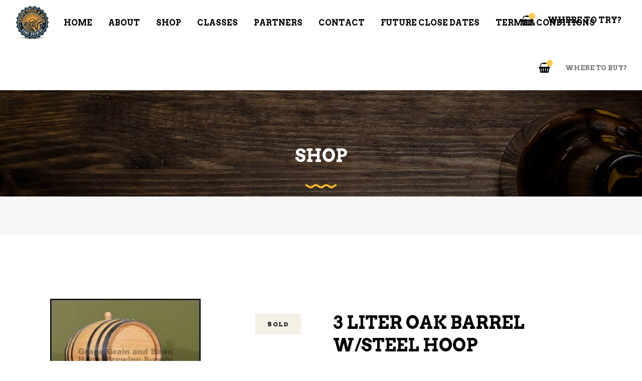

--- FILE ---
content_type: text/html; charset=UTF-8
request_url: https://grapegrainandbean.com/product/3-liter-oak-barrel-w-steel-hoop/
body_size: 20669
content:
<!DOCTYPE html>
<html lang="en-US">
<head>
				
			<meta property="og:url" content="https://grapegrainandbean.com/product/3-liter-oak-barrel-w-steel-hoop/"/>
			<meta property="og:type" content="product"/>
			<meta property="og:title" content="3 Liter Oak Barrel w/Steel Hoop"/>
			<meta property="og:description" content="Handcrafted American White Oak barrel. Barrels have a medium char and come with the stand, bung, wooden spigot and storing tablet.
Perfect for aging Wine, Beer, Tequila, Brandy, Whiskey, Scotch, Bourbon, Rum, Cognac or any spirit that benefits from aging. Wine and Beer aging may require an airlock/bung combination.
Also Available in 2, 3, 5, 10 and 20 liter sizes.
All barrels are ordered next day from purchase. Please allow 1-2 weeks delivery.
"/>
			<meta property="og:image" content="https://grapegrainandbean.com/wp-content/uploads/2018/09/16420_Def.jpg"/>
		
				
		<meta charset="UTF-8"/>
		<link rel="profile" href="http://gmpg.org/xfn/11"/>
			
				<meta name="viewport" content="width=device-width,initial-scale=1,user-scalable=yes">
		<meta name='robots' content='index, follow, max-image-preview:large, max-snippet:-1, max-video-preview:-1' />

<!-- Google Tag Manager for WordPress by gtm4wp.com -->
<script data-cfasync="false" data-pagespeed-no-defer>
	var gtm4wp_datalayer_name = "dataLayer";
	var dataLayer = dataLayer || [];
	const gtm4wp_use_sku_instead = 1;
	const gtm4wp_currency = 'USD';
	const gtm4wp_product_per_impression = 0;
	const gtm4wp_clear_ecommerce = false;
	const gtm4wp_datalayer_max_timeout = 2000;
</script>
<!-- End Google Tag Manager for WordPress by gtm4wp.com -->
	<!-- This site is optimized with the Yoast SEO plugin v26.7 - https://yoast.com/wordpress/plugins/seo/ -->
	<title>3 Liter Oak Barrel w/Steel Hoop - Grape Grain And Bean</title>
	<link rel="canonical" href="https://grapegrainandbean.com/product/3-liter-oak-barrel-w-steel-hoop/" />
	<meta property="og:locale" content="en_US" />
	<meta property="og:type" content="article" />
	<meta property="og:title" content="3 Liter Oak Barrel w/Steel Hoop - Grape Grain And Bean" />
	<meta property="og:description" content="Handcrafted American White Oak barrel. Barrels have a medium char and come with the stand, bung, wooden spigot and storing tablet.  Perfect for aging Wine, Beer, Tequila, Brandy, Whiskey, Scotch, Bourbon, Rum, Cognac or any spirit that benefits from aging. Wine and Beer aging may require an airlock/bung combination.  Also Available in 2, 3, 5, 10 and 20 liter sizes. All barrels are ordered next day from purchase. Please allow 1-2 weeks delivery." />
	<meta property="og:url" content="https://grapegrainandbean.com/product/3-liter-oak-barrel-w-steel-hoop/" />
	<meta property="og:site_name" content="Grape Grain And Bean" />
	<meta property="article:publisher" content="https://www.facebook.com/Grape-Grain-and-Bean-218908358122411/?view_public_for=218908358122411" />
	<meta property="article:modified_time" content="2023-06-01T18:55:58+00:00" />
	<meta property="og:image" content="https://grapegrainandbean.com/wp-content/uploads/2018/09/16420_Def.jpg" />
	<meta property="og:image:width" content="500" />
	<meta property="og:image:height" content="429" />
	<meta property="og:image:type" content="image/jpeg" />
	<meta name="twitter:card" content="summary_large_image" />
	<script type="application/ld+json" class="yoast-schema-graph">{"@context":"https://schema.org","@graph":[{"@type":"WebPage","@id":"https://grapegrainandbean.com/product/3-liter-oak-barrel-w-steel-hoop/","url":"https://grapegrainandbean.com/product/3-liter-oak-barrel-w-steel-hoop/","name":"3 Liter Oak Barrel w/Steel Hoop - Grape Grain And Bean","isPartOf":{"@id":"https://grapegrainandbean.com/#website"},"primaryImageOfPage":{"@id":"https://grapegrainandbean.com/product/3-liter-oak-barrel-w-steel-hoop/#primaryimage"},"image":{"@id":"https://grapegrainandbean.com/product/3-liter-oak-barrel-w-steel-hoop/#primaryimage"},"thumbnailUrl":"https://grapegrainandbean.com/wp-content/uploads/2018/09/16420_Def.jpg","datePublished":"2018-09-05T20:53:38+00:00","dateModified":"2023-06-01T18:55:58+00:00","breadcrumb":{"@id":"https://grapegrainandbean.com/product/3-liter-oak-barrel-w-steel-hoop/#breadcrumb"},"inLanguage":"en-US","potentialAction":[{"@type":"ReadAction","target":["https://grapegrainandbean.com/product/3-liter-oak-barrel-w-steel-hoop/"]}]},{"@type":"ImageObject","inLanguage":"en-US","@id":"https://grapegrainandbean.com/product/3-liter-oak-barrel-w-steel-hoop/#primaryimage","url":"https://grapegrainandbean.com/wp-content/uploads/2018/09/16420_Def.jpg","contentUrl":"https://grapegrainandbean.com/wp-content/uploads/2018/09/16420_Def.jpg","width":500,"height":429},{"@type":"BreadcrumbList","@id":"https://grapegrainandbean.com/product/3-liter-oak-barrel-w-steel-hoop/#breadcrumb","itemListElement":[{"@type":"ListItem","position":1,"name":"Home","item":"https://grapegrainandbean.com/"},{"@type":"ListItem","position":2,"name":"Shop","item":"https://grapegrainandbean.com/shop/"},{"@type":"ListItem","position":3,"name":"3 Liter Oak Barrel w/Steel Hoop"}]},{"@type":"WebSite","@id":"https://grapegrainandbean.com/#website","url":"https://grapegrainandbean.com/","name":"Grape Grain And Bean","description":"Home Brewing Supplies for your Home Brewing Hobby.","potentialAction":[{"@type":"SearchAction","target":{"@type":"EntryPoint","urlTemplate":"https://grapegrainandbean.com/?s={search_term_string}"},"query-input":{"@type":"PropertyValueSpecification","valueRequired":true,"valueName":"search_term_string"}}],"inLanguage":"en-US"}]}</script>
	<!-- / Yoast SEO plugin. -->


<link rel='dns-prefetch' href='//www.google.com' />
<link rel='dns-prefetch' href='//maps.googleapis.com' />
<link rel='dns-prefetch' href='//fonts.googleapis.com' />
<link rel="alternate" type="application/rss+xml" title="Grape Grain And Bean &raquo; Feed" href="https://grapegrainandbean.com/feed/" />
<link rel="alternate" type="application/rss+xml" title="Grape Grain And Bean &raquo; Comments Feed" href="https://grapegrainandbean.com/comments/feed/" />
<link rel="alternate" title="oEmbed (JSON)" type="application/json+oembed" href="https://grapegrainandbean.com/wp-json/oembed/1.0/embed?url=https%3A%2F%2Fgrapegrainandbean.com%2Fproduct%2F3-liter-oak-barrel-w-steel-hoop%2F" />
<link rel="alternate" title="oEmbed (XML)" type="text/xml+oembed" href="https://grapegrainandbean.com/wp-json/oembed/1.0/embed?url=https%3A%2F%2Fgrapegrainandbean.com%2Fproduct%2F3-liter-oak-barrel-w-steel-hoop%2F&#038;format=xml" />
<style id='wp-img-auto-sizes-contain-inline-css' type='text/css'>
img:is([sizes=auto i],[sizes^="auto," i]){contain-intrinsic-size:3000px 1500px}
/*# sourceURL=wp-img-auto-sizes-contain-inline-css */
</style>
<style id='wp-emoji-styles-inline-css' type='text/css'>

	img.wp-smiley, img.emoji {
		display: inline !important;
		border: none !important;
		box-shadow: none !important;
		height: 1em !important;
		width: 1em !important;
		margin: 0 0.07em !important;
		vertical-align: -0.1em !important;
		background: none !important;
		padding: 0 !important;
	}
/*# sourceURL=wp-emoji-styles-inline-css */
</style>
<link rel='stylesheet' id='kk-star-ratings-css' href='https://grapegrainandbean.com/wp-content/plugins/kk-star-ratings/src/core/public/css/kk-star-ratings.min.css?ver=5.4.10.3' type='text/css' media='all' />
<link rel='stylesheet' id='contact-form-7-css' href='https://grapegrainandbean.com/wp-content/plugins/contact-form-7/includes/css/styles.css?ver=6.1.4' type='text/css' media='all' />
<link rel='stylesheet' id='rs-plugin-settings-css' href='https://grapegrainandbean.com/wp-content/plugins/revslider/public/assets/css/settings.css?ver=5.4.8.3' type='text/css' media='all' />
<style id='rs-plugin-settings-inline-css' type='text/css'>
#rs-demo-id {}
/*# sourceURL=rs-plugin-settings-inline-css */
</style>
<link rel='stylesheet' id='woocommerce-live-checkout-field-capture-pro-css' href='https://grapegrainandbean.com/wp-content/plugins/woo-save-abandoned-carts-pro/public/css/woo-live-checkout-field-capture-pro-public.css?ver=4.4.1' type='text/css' media='all' />
<style id='woocommerce-inline-inline-css' type='text/css'>
.woocommerce form .form-row .required { visibility: visible; }
/*# sourceURL=woocommerce-inline-inline-css */
</style>
<link rel='stylesheet' id='aws-style-css' href='https://grapegrainandbean.com/wp-content/plugins/advanced-woo-search/assets/css/common.min.css?ver=3.51' type='text/css' media='all' />
<link rel='stylesheet' id='pintsandcrafts-edge-default-style-css' href='https://grapegrainandbean.com/wp-content/themes/pintsandcrafts/style.css?ver=6.9' type='text/css' media='all' />
<link rel='stylesheet' id='pintsandcrafts-edge-child-style-css' href='https://grapegrainandbean.com/wp-content/themes/pintsandcrafts-child/style.css?ver=6.9' type='text/css' media='all' />
<link rel='stylesheet' id='pintsandcrafts-edge-modules-css' href='https://grapegrainandbean.com/wp-content/themes/pintsandcrafts/assets/css/modules.min.css?ver=6.9' type='text/css' media='all' />
<link rel='stylesheet' id='edgtf-font-awesome-css' href='https://grapegrainandbean.com/wp-content/themes/pintsandcrafts/assets/css/font-awesome/css/font-awesome.min.css?ver=6.9' type='text/css' media='all' />
<link rel='stylesheet' id='edgtf-font-elegant-css' href='https://grapegrainandbean.com/wp-content/themes/pintsandcrafts/assets/css/elegant-icons/style.min.css?ver=6.9' type='text/css' media='all' />
<link rel='stylesheet' id='edgtf-ion-icons-css' href='https://grapegrainandbean.com/wp-content/themes/pintsandcrafts/assets/css/ion-icons/css/ionicons.min.css?ver=6.9' type='text/css' media='all' />
<link rel='stylesheet' id='mediaelement-css' href='https://grapegrainandbean.com/wp-includes/js/mediaelement/mediaelementplayer-legacy.min.css?ver=4.2.17' type='text/css' media='all' />
<link rel='stylesheet' id='wp-mediaelement-css' href='https://grapegrainandbean.com/wp-includes/js/mediaelement/wp-mediaelement.min.css?ver=6.9' type='text/css' media='all' />
<link rel='stylesheet' id='pintsandcrafts-edge-woo-css' href='https://grapegrainandbean.com/wp-content/themes/pintsandcrafts/assets/css/woocommerce.min.css?ver=6.9' type='text/css' media='all' />
<style id='pintsandcrafts-edge-woo-inline-css' type='text/css'>
/* generated in /www/ggb_456/public/wp-content/themes/pintsandcrafts/framework/admin/options/general/map.php pintsandcrafts_edge_page_general_style function */
.postid-7.edgtf-boxed .edgtf-wrapper { background-attachment: fixed;}

/* generated in /www/ggb_456/public/wp-content/themes/pintsandcrafts/framework/modules/header/helper-functions.php pintsandcrafts_edge_header_area_style function */
.postid-8269 .edgtf-page-header .edgtf-menu-area { background-color: rgba(255, 255, 255, 1);}

/* generated in /www/ggb_456/public/wp-content/themes/pintsandcrafts/functions.php pintsandcrafts_edge_content_padding function */
.postid-8269 .edgtf-content .edgtf-content-inner > .edgtf-container > .edgtf-container-inner, .postid-8269 .edgtf-content .edgtf-content-inner > .edgtf-full-width > .edgtf-full-width-inner { padding: 128px 0 0 0;}

@media only screen and (max-width: 1024px) {/* generated in /www/ggb_456/public/wp-content/themes/pintsandcrafts/functions.php pintsandcrafts_edge_content_padding function */
.postid-8269 .edgtf-content .edgtf-content-inner > .edgtf-container > .edgtf-container-inner, .postid-8269 .edgtf-content .edgtf-content-inner > .edgtf-full-width > .edgtf-full-width-inner { padding: 65px 0 0 0;}

}/* generated in /www/ggb_456/public/wp-content/themes/pintsandcrafts/functions.php pintsandcrafts_edge_content_padding function */
.postid-8269 .edgtf-content .edgtf-content-inner > .edgtf-container > .edgtf-container-inner, .postid-8269 .edgtf-content .edgtf-content-inner > .edgtf-full-width > .edgtf-full-width-inner { padding: 128px 0 0 0;}

@media only screen and (max-width: 1024px) {/* generated in /www/ggb_456/public/wp-content/themes/pintsandcrafts/functions.php pintsandcrafts_edge_content_padding function */
.postid-8269 .edgtf-content .edgtf-content-inner > .edgtf-container > .edgtf-container-inner, .postid-8269 .edgtf-content .edgtf-content-inner > .edgtf-full-width > .edgtf-full-width-inner { padding: 65px 0 0 0;}

}
/*# sourceURL=pintsandcrafts-edge-woo-inline-css */
</style>
<link rel='stylesheet' id='pintsandcrafts-edge-woo-responsive-css' href='https://grapegrainandbean.com/wp-content/themes/pintsandcrafts/assets/css/woocommerce-responsive.min.css?ver=6.9' type='text/css' media='all' />
<link rel='stylesheet' id='pintsandcrafts-edge-style-dynamic-css' href='https://grapegrainandbean.com/wp-content/themes/pintsandcrafts/assets/css/style_dynamic.css?ver=1676306923' type='text/css' media='all' />
<link rel='stylesheet' id='pintsandcrafts-edge-modules-responsive-css' href='https://grapegrainandbean.com/wp-content/themes/pintsandcrafts/assets/css/modules-responsive.min.css?ver=6.9' type='text/css' media='all' />
<link rel='stylesheet' id='pintsandcrafts-edge-style-dynamic-responsive-css' href='https://grapegrainandbean.com/wp-content/themes/pintsandcrafts/assets/css/style_dynamic_responsive.css?ver=1676306923' type='text/css' media='all' />
<link rel='stylesheet' id='pintsandcrafts-edge-google-fonts-css' href='https://fonts.googleapis.com/css?family=Arvo%3A400%2C600%2C700&#038;subset=latin-ext&#038;ver=1.0.0' type='text/css' media='all' />
<link rel='stylesheet' id='mpc-massive-style-css' href='https://grapegrainandbean.com/wp-content/plugins/mpc-massive/assets/css/mpc-styles.css?ver=2.4.2.3' type='text/css' media='all' />
<script type="text/javascript" src="https://grapegrainandbean.com/wp-includes/js/jquery/jquery.min.js?ver=3.7.1" id="jquery-core-js"></script>
<script type="text/javascript" src="https://grapegrainandbean.com/wp-includes/js/jquery/jquery-migrate.min.js?ver=3.4.1" id="jquery-migrate-js"></script>
<script type="text/javascript" src="https://grapegrainandbean.com/wp-content/plugins/recaptcha-woo/js/rcfwc.js?ver=1.0" id="rcfwc-js-js" defer="defer" data-wp-strategy="defer"></script>
<script type="text/javascript" src="https://www.google.com/recaptcha/api.js?hl=en_US" id="recaptcha-js" defer="defer" data-wp-strategy="defer"></script>
<script type="text/javascript" src="https://grapegrainandbean.com/wp-content/plugins/revslider/public/assets/js/jquery.themepunch.tools.min.js?ver=5.4.8.3" id="tp-tools-js"></script>
<script type="text/javascript" src="https://grapegrainandbean.com/wp-content/plugins/revslider/public/assets/js/jquery.themepunch.revolution.min.js?ver=5.4.8.3" id="revmin-js"></script>
<script type="text/javascript" src="https://grapegrainandbean.com/wp-content/plugins/woocommerce/assets/js/jquery-blockui/jquery.blockUI.min.js?ver=2.7.0-wc.10.4.3" id="wc-jquery-blockui-js" data-wp-strategy="defer"></script>
<script type="text/javascript" id="wc-add-to-cart-js-extra">
/* <![CDATA[ */
var wc_add_to_cart_params = {"ajax_url":"/wp-admin/admin-ajax.php","wc_ajax_url":"/?wc-ajax=%%endpoint%%","i18n_view_cart":"View cart","cart_url":"https://grapegrainandbean.com/cart/","is_cart":"","cart_redirect_after_add":"no"};
//# sourceURL=wc-add-to-cart-js-extra
/* ]]> */
</script>
<script type="text/javascript" src="https://grapegrainandbean.com/wp-content/plugins/woocommerce/assets/js/frontend/add-to-cart.min.js?ver=10.4.3" id="wc-add-to-cart-js" data-wp-strategy="defer"></script>
<script type="text/javascript" id="wc-single-product-js-extra">
/* <![CDATA[ */
var wc_single_product_params = {"i18n_required_rating_text":"Please select a rating","i18n_rating_options":["1 of 5 stars","2 of 5 stars","3 of 5 stars","4 of 5 stars","5 of 5 stars"],"i18n_product_gallery_trigger_text":"View full-screen image gallery","review_rating_required":"yes","flexslider":{"rtl":false,"animation":"slide","smoothHeight":true,"directionNav":false,"controlNav":"thumbnails","slideshow":false,"animationSpeed":500,"animationLoop":false,"allowOneSlide":false},"zoom_enabled":"","zoom_options":[],"photoswipe_enabled":"","photoswipe_options":{"shareEl":false,"closeOnScroll":false,"history":false,"hideAnimationDuration":0,"showAnimationDuration":0},"flexslider_enabled":""};
//# sourceURL=wc-single-product-js-extra
/* ]]> */
</script>
<script type="text/javascript" src="https://grapegrainandbean.com/wp-content/plugins/woocommerce/assets/js/frontend/single-product.min.js?ver=10.4.3" id="wc-single-product-js" defer="defer" data-wp-strategy="defer"></script>
<script type="text/javascript" src="https://grapegrainandbean.com/wp-content/plugins/woocommerce/assets/js/js-cookie/js.cookie.min.js?ver=2.1.4-wc.10.4.3" id="wc-js-cookie-js" defer="defer" data-wp-strategy="defer"></script>
<script type="text/javascript" id="woocommerce-js-extra">
/* <![CDATA[ */
var woocommerce_params = {"ajax_url":"/wp-admin/admin-ajax.php","wc_ajax_url":"/?wc-ajax=%%endpoint%%","i18n_password_show":"Show password","i18n_password_hide":"Hide password"};
//# sourceURL=woocommerce-js-extra
/* ]]> */
</script>
<script type="text/javascript" src="https://grapegrainandbean.com/wp-content/plugins/woocommerce/assets/js/frontend/woocommerce.min.js?ver=10.4.3" id="woocommerce-js" defer="defer" data-wp-strategy="defer"></script>
<script type="text/javascript" src="https://grapegrainandbean.com/wp-content/plugins/js_composer/assets/js/vendors/woocommerce-add-to-cart.js?ver=6.10.0" id="vc_woocommerce-add-to-cart-js-js"></script>
<script type="text/javascript" id="WCPAY_ASSETS-js-extra">
/* <![CDATA[ */
var wcpayAssets = {"url":"https://grapegrainandbean.com/wp-content/plugins/woocommerce-payments/dist/"};
//# sourceURL=WCPAY_ASSETS-js-extra
/* ]]> */
</script>
<script type="text/javascript" src="https://grapegrainandbean.com/wp-content/plugins/woocommerce/assets/js/select2/select2.full.min.js?ver=4.0.3-wc.10.4.3" id="wc-select2-js" defer="defer" data-wp-strategy="defer"></script>
<link rel="https://api.w.org/" href="https://grapegrainandbean.com/wp-json/" /><link rel="alternate" title="JSON" type="application/json" href="https://grapegrainandbean.com/wp-json/wp/v2/product/8269" /><link rel="EditURI" type="application/rsd+xml" title="RSD" href="https://grapegrainandbean.com/xmlrpc.php?rsd" />
<meta name="generator" content="WordPress 6.9" />
<meta name="generator" content="WooCommerce 10.4.3" />
<link rel='shortlink' href='https://grapegrainandbean.com/?p=8269' />
            <style>
                :root {
                    --age-checker-background-blur: 7px;
                    --age-checker-modal-background-color: #ffffff;
                    --age-checker-background-color: #ffffff;
                    --age-checker-background-image: url(  );
                    --age-checker-text-color: #000000;
                }
            </style>
			<!-- start Simple Custom CSS and JS -->
<style type="text/css">
.age-checker__restriction-wrapper--modal {
    background: rgba(0,0,0,0.34);
}

.age-checker__restriction-wrapper--modal button {
    color: white;
    text-transform: uppercase;
    background: black;
    border: none;
    padding: 10px 25px 10px 25px;
    margin-right: 5px;
	cursor: pointer;
}</style>
<!-- end Simple Custom CSS and JS -->
<!-- start Simple Custom CSS and JS -->
<style type="text/css">
@media (min-width: 1024px) and (max-width: 1200px) {
  .edgtf-main-menu>ul>li>a { font-size: 14px !important; }
}

.woocommerce .edgtf-pl-main-holder .products .product-category.product .woocommerce-loop-category__title{
 	font-size:18px; 
}</style>
<!-- end Simple Custom CSS and JS -->
<!-- start Simple Custom CSS and JS -->
<style type="text/css">
.edgtf-pl-main-holder .edgtf-product-list-title {
    font-size: 14px !important;
}

.edgtf-pl-main-holder .price {
    font-size: 16px !important;
}</style>
<!-- end Simple Custom CSS and JS -->
<!-- start Simple Custom CSS and JS -->
<style type="text/css">
h1, h2, h3, h4, h5, h6 {
    margin: 25px 0 !important;
}
</style>
<!-- end Simple Custom CSS and JS -->
<!-- start Simple Custom CSS and JS -->
<style type="text/css">
@media screen and (min-width:1024px) {
   
   .columns-4 li  { 
    float:left !important;
	width: 21% !important;
	margin: 2% !important;
	clear: none !important;
    }
   
    .columns-4 li:nth-child(4n+1) {
	clear: both !important;
    }
  
    .products img {
        max-height: 200px !important;
    }
}

@media screen and (min-width: 768px) and (max-width: 980px) {
   .columns-4 li.first,  .columns-4 li.last {
        clear: right !important;
    }
  
     .columns-4 li:nth-child(4n+1) {
         clear: none !important;
    }
  
  .products img {
        max-height: 200px !important;
    }
}</style>
<!-- end Simple Custom CSS and JS -->
<!-- start Simple Custom CSS and JS -->
<script type="text/javascript">
jQuery(document).ready(function( $ ){
    jQuery('#shipping_method_0_free_shipping_per_product18').prop("checked", true);
});
</script>
<!-- end Simple Custom CSS and JS -->
<!-- start Simple Custom CSS and JS -->
<script type="text/javascript">
jQuery(document).ready(function( $ ){
  	$("#wcccf_custom_do_you_want_your_grain_milled").appendTo(".woocommerce-checkout #customer_details .woocommerce-billing-fields");
  	$("#wcccf_custom_do_you_want_your_grains_to_be_milled_together").appendTo(".woocommerce-checkout #customer_details .woocommerce-billing-fields");
  	$(".checkout_coupon.woocommerce-form-coupon").appendTo(".woocommerce-form-coupon-toggle");
});


</script>
<!-- end Simple Custom CSS and JS -->

<link rel='stylesheet' id='13101-css' href='//grapegrainandbean.com/wp-content/uploads/custom-css-js/13101.css?v=6860' type="text/css" media='all' />

<script type="text/javascript" src='//grapegrainandbean.com/wp-content/uploads/custom-css-js/13100.js?v=1071'></script>

<!-- Google Tag Manager for WordPress by gtm4wp.com -->
<!-- GTM Container placement set to footer -->
<script data-cfasync="false" data-pagespeed-no-defer type="text/javascript">
	var dataLayer_content = {"pagePostType":"product","pagePostType2":"single-product","pagePostAuthor":"conklinmedia","customerTotalOrders":0,"customerTotalOrderValue":0,"customerFirstName":"","customerLastName":"","customerBillingFirstName":"","customerBillingLastName":"","customerBillingCompany":"","customerBillingAddress1":"","customerBillingAddress2":"","customerBillingCity":"","customerBillingState":"","customerBillingPostcode":"","customerBillingCountry":"","customerBillingEmail":"","customerBillingEmailHash":"","customerBillingPhone":"","customerShippingFirstName":"","customerShippingLastName":"","customerShippingCompany":"","customerShippingAddress1":"","customerShippingAddress2":"","customerShippingCity":"","customerShippingState":"","customerShippingPostcode":"","customerShippingCountry":"","productRatingCounts":[],"productAverageRating":0,"productReviewCount":0,"productType":"simple","productIsVariable":0};
	dataLayer.push( dataLayer_content );
</script>
<script data-cfasync="false" data-pagespeed-no-defer type="text/javascript">
(function(w,d,s,l,i){w[l]=w[l]||[];w[l].push({'gtm.start':
new Date().getTime(),event:'gtm.js'});var f=d.getElementsByTagName(s)[0],
j=d.createElement(s),dl=l!='dataLayer'?'&l='+l:'';j.async=true;j.src=
'//www.googletagmanager.com/gtm.js?id='+i+dl;f.parentNode.insertBefore(j,f);
})(window,document,'script','dataLayer','GTM-NCM8X2H');
</script>
<!-- End Google Tag Manager for WordPress by gtm4wp.com -->	<noscript><style>.woocommerce-product-gallery{ opacity: 1 !important; }</style></noscript>
	<meta name="generator" content="Powered by WPBakery Page Builder - drag and drop page builder for WordPress."/>
<meta name="generator" content="Powered by Slider Revolution 5.4.8.3 - responsive, Mobile-Friendly Slider Plugin for WordPress with comfortable drag and drop interface." />
<link rel="icon" href="https://grapegrainandbean.com/wp-content/uploads/2018/11/cropped-LogoH-1-32x32.png" sizes="32x32" />
<link rel="icon" href="https://grapegrainandbean.com/wp-content/uploads/2018/11/cropped-LogoH-1-192x192.png" sizes="192x192" />
<link rel="apple-touch-icon" href="https://grapegrainandbean.com/wp-content/uploads/2018/11/cropped-LogoH-1-180x180.png" />
<meta name="msapplication-TileImage" content="https://grapegrainandbean.com/wp-content/uploads/2018/11/cropped-LogoH-1-270x270.png" />
<script type="text/javascript">function setREVStartSize(e){									
						try{ e.c=jQuery(e.c);var i=jQuery(window).width(),t=9999,r=0,n=0,l=0,f=0,s=0,h=0;
							if(e.responsiveLevels&&(jQuery.each(e.responsiveLevels,function(e,f){f>i&&(t=r=f,l=e),i>f&&f>r&&(r=f,n=e)}),t>r&&(l=n)),f=e.gridheight[l]||e.gridheight[0]||e.gridheight,s=e.gridwidth[l]||e.gridwidth[0]||e.gridwidth,h=i/s,h=h>1?1:h,f=Math.round(h*f),"fullscreen"==e.sliderLayout){var u=(e.c.width(),jQuery(window).height());if(void 0!=e.fullScreenOffsetContainer){var c=e.fullScreenOffsetContainer.split(",");if (c) jQuery.each(c,function(e,i){u=jQuery(i).length>0?u-jQuery(i).outerHeight(!0):u}),e.fullScreenOffset.split("%").length>1&&void 0!=e.fullScreenOffset&&e.fullScreenOffset.length>0?u-=jQuery(window).height()*parseInt(e.fullScreenOffset,0)/100:void 0!=e.fullScreenOffset&&e.fullScreenOffset.length>0&&(u-=parseInt(e.fullScreenOffset,0))}f=u}else void 0!=e.minHeight&&f<e.minHeight&&(f=e.minHeight);e.c.closest(".rev_slider_wrapper").css({height:f})					
						}catch(d){console.log("Failure at Presize of Slider:"+d)}						
					};</script>
<noscript><style> .wpb_animate_when_almost_visible { opacity: 1; }</style></noscript><link rel='stylesheet' id='wc-blocks-style-css' href='https://grapegrainandbean.com/wp-content/plugins/woocommerce/assets/client/blocks/wc-blocks.css?ver=wc-10.4.3' type='text/css' media='all' />
<link rel='stylesheet' id='wc-blocks-checkout-style-css' href='https://grapegrainandbean.com/wp-content/plugins/woocommerce-payments/dist/blocks-checkout.css?ver=10.4.0' type='text/css' media='all' />
<link rel='stylesheet' id='wcff-jquery-ui-style-css' href='https://grapegrainandbean.com/wp-content/plugins/wc-fields-factory/assets/css/jquery-ui.css?ver=6.9' type='text/css' media='all' />
<link rel='stylesheet' id='wcff-timepicker-style-css' href='https://grapegrainandbean.com/wp-content/plugins/wc-fields-factory/assets/css/jquery-ui-timepicker-addon.css?ver=6.9' type='text/css' media='all' />
<link rel='stylesheet' id='wcff-colorpicker-style-css' href='https://grapegrainandbean.com/wp-content/plugins/wc-fields-factory/assets/css/spectrum.css?v=4.1.8&#038;ver=6.9' type='text/css' media='all' />
<link rel='stylesheet' id='wcff-client-style-css' href='https://grapegrainandbean.com/wp-content/plugins/wc-fields-factory/assets/css/wcff-client.css?v=4.1.8&#038;ver=6.9' type='text/css' media='all' />
</head>
<body class="wp-singular product-template-default single single-product postid-8269 wp-theme-pintsandcrafts wp-child-theme-pintsandcrafts-child theme-pintsandcrafts pintsandcrafts-core-1.0.3 woocommerce woocommerce-page woocommerce-no-js pintsandcrafts child-child-ver-1.0.0 pintsandcrafts-ver-1.3 edgtf-grid-1300 edgtf-sticky-header-on-scroll-down-up edgtf-dropdown-animate-height edgtf-header-standard edgtf-menu-area-shadow-disable edgtf-menu-area-in-grid-shadow-disable edgtf-menu-area-border-disable edgtf-menu-area-in-grid-border-disable edgtf-logo-area-border-disable edgtf-header-vertical-shadow-disable edgtf-header-vertical-border-disable edgtf-side-menu-slide-from-right edgtf-woocommerce-page edgtf-woo-single-page edgtf-woocommerce-columns-4 edgtf-woo-ratings-hide edgtf-woo-categories-hide edgtf-woo-normal-space edgtf-woo-pl-info-below-image edgtf-woo-single-thumb-below-image edgtf-woo-single-has-pretty-photo edgtf-default-mobile-header edgtf-sticky-up-mobile-header wpb-js-composer js-comp-ver-6.10.0 vc_responsive" itemscope itemtype="http://schema.org/WebPage">
	<section class="edgtf-side-menu">
	<div class="edgtf-close-side-menu-holder">
		<a class="edgtf-close-side-menu edgtf-close-side-menu-icon-pack" href="#">
			<span aria-hidden="true" class="edgtf-icon-font-elegant icon_close "></span>		</a>
	</div>
	<div id="text-10" class="widget edgtf-sidearea widget_text"><div class="edgtf-widget-title-holder"><h4 class="edgtf-widget-title">Grape Grain and Bean</h4></div>			<div class="textwidget"><p><span style="color: #949494; font-size: 14px;">Offering fresh products, a clean store, great online shipping and knowledge with years of experience.</span></p>
</div>
		</div><div class="widget edgtf-custom-font-widget"><p class="edgtf-custom-font-holder  edgtf-cf-6818   " style="font-family: arvo;font-size: 14px;line-height: 24px;color: #757575;margin: 5px 0 6px 0" data-item-class="edgtf-cf-6818">
	Get social:</p></div>		
		<a class="edgtf-icon-widget-holder edgtf-icon-has-hover" data-hover-color="#ffc123" href="https://goo.gl/maps/Xdkpah1XcSp" target="_blank" style="margin: 0 22px 0 0">
			<span class="edgtf-icon-element fa fa-google" style="font-size: 18px;color: #ffffff"></span>					</a>
				
		<a class="edgtf-icon-widget-holder edgtf-icon-has-hover" data-hover-color="#ffc123" href="https://www.yelp.com/biz/grape-grain-and-bean-manitowoc" target="_blank" style="margin: 0 22px 0 0">
			<span class="edgtf-icon-element fa fa-yelp" style="font-size: 18px;color: #ffffff"></span>					</a>
				
		<a class="edgtf-icon-widget-holder edgtf-icon-has-hover" data-hover-color="#ffc123" href="https://grapegrainandbean.com/" target="_blank" style="margin: 0 22px 0 0">
			<span class="edgtf-icon-element fa fa-globe" style="font-size: 18px;color: #ffffff"></span>					</a>
		</section>
    <div class="edgtf-wrapper">
        <div class="edgtf-wrapper-inner">
            
<header class="edgtf-page-header">
		
				
	<div class="edgtf-menu-area edgtf-menu-left">
				
						
			<div class="edgtf-vertical-align-containers">
				<div class="edgtf-position-left"><!--
				 --><div class="edgtf-position-left-inner">
						

<div class="edgtf-logo-wrapper">
    <a itemprop="url" href="https://grapegrainandbean.com/" style="height: 71px;">
        <img itemprop="image" class="edgtf-normal-logo" src="https://grapegrainandbean.com/wp-content/uploads/2018/11/LogoH.png" width="139" height="143"  alt="logo"/>
        <img itemprop="image" class="edgtf-dark-logo" src="https://grapegrainandbean.com/wp-content/uploads/2018/11/LogoH.png" width="139" height="143"  alt="dark logo"/>        <img itemprop="image" class="edgtf-light-logo" src="https://grapegrainandbean.com/wp-content/uploads/2018/11/LogoH.png" width="139" height="143"  alt="light logo"/>    </a>
</div>

													
<nav class="edgtf-main-menu edgtf-drop-down edgtf-default-nav">
    <ul id="menu-main-menu" class="clearfix"><li id="nav-menu-item-9783" class="menu-item menu-item-type-custom menu-item-object-custom menu-item-home  narrow"><a href="https://grapegrainandbean.com" class=""><span class="item_outer"><span class="item_text">Home</span></span></a></li>
<li id="nav-menu-item-10380" class="menu-item menu-item-type-post_type menu-item-object-page menu-item-has-children  has_sub narrow"><a href="https://grapegrainandbean.com/about/" class=""><span class="item_outer"><span class="item_text">About</span><i class="edgtf-menu-arrow fa fa-chevron-down"></i></span></a>
<div class="second"><div class="inner"><ul>
	<li id="nav-menu-item-10382" class="menu-item menu-item-type-post_type menu-item-object-page "><a href="https://grapegrainandbean.com/what-we-offer/" class=""><span class="item_outer"><span class="item_text">What We Offer</span></span></a></li>
	<li id="nav-menu-item-10381" class="menu-item menu-item-type-post_type menu-item-object-page "><a href="https://grapegrainandbean.com/the-owner/" class=""><span class="item_outer"><span class="item_text">Testimonials</span></span></a></li>
	<li id="nav-menu-item-10442" class="menu-item menu-item-type-post_type menu-item-object-page "><a href="https://grapegrainandbean.com/frequently-ask-questions/" class=""><span class="item_outer"><span class="item_text">FAQs</span></span></a></li>
	<li id="nav-menu-item-10386" class="menu-item menu-item-type-post_type menu-item-object-page "><a href="https://grapegrainandbean.com/policies/" class=""><span class="item_outer"><span class="item_text">Shipping Policies</span></span></a></li>
</ul></div></div>
</li>
<li id="nav-menu-item-10353" class="menu-item menu-item-type-post_type menu-item-object-page current_page_parent  narrow"><a href="https://grapegrainandbean.com/shop/" class=""><span class="item_outer"><span class="item_text">Shop</span></span></a></li>
<li id="nav-menu-item-10383" class="menu-item menu-item-type-post_type menu-item-object-page  narrow"><a href="https://grapegrainandbean.com/classes/" class=""><span class="item_outer"><span class="item_text">Classes</span></span></a></li>
<li id="nav-menu-item-10445" class="menu-item menu-item-type-post_type menu-item-object-page  narrow"><a href="https://grapegrainandbean.com/partners/" class=""><span class="item_outer"><span class="item_text">Partners</span></span></a></li>
<li id="nav-menu-item-10470" class="menu-item menu-item-type-post_type menu-item-object-page  narrow"><a href="https://grapegrainandbean.com/contact/" class=""><span class="item_outer"><span class="item_text">Contact</span></span></a></li>
<li id="nav-menu-item-14757" class="menu-item menu-item-type-post_type menu-item-object-page  narrow"><a href="https://grapegrainandbean.com/future-close-dates/" class=""><span class="item_outer"><span class="item_text">Future Close Dates</span></span></a></li>
<li id="nav-menu-item-17603" class="menu-item menu-item-type-post_type menu-item-object-page  narrow"><a href="https://grapegrainandbean.com/terms-conditions/" class=""><span class="item_outer"><span class="item_text">Terms &#038; Conditions</span></span></a></li>
</ul></nav>

											</div>
				</div>
								<div class="edgtf-position-right"><!--
				 --><div class="edgtf-position-right-inner">
												        <div class="edgtf-shopping-cart-holder" style="padding: 0 30px 0 0">
            <div class="edgtf-shopping-cart-inner">
                <a itemprop="url" class="edgtf-header-cart edgtf-header-cart-icon-pack" href="https://grapegrainandbean.com/cart/">
                    <span class="edgtf-cart-icon">
	                    <i class="edgtf-icon-font-awesome fa fa-shopping-basket "></i>	                    <span class="edgtf-cart-number">0</span>
                    </span>
                </a>
                <div class="edgtf-shopping-cart-dropdown">
                    <ul>
                                                    <li class="edgtf-empty-cart">No products in the cart.</li>
                                            </ul>
                </div>
            </div>
        </div>
        <div class="widget edgtf-button-widget"><a itemprop="url" href="https://grapegrainandbean.com/" target="_self"  class="edgtf-btn edgtf-btn-small edgtf-btn-simple edgtf-btn-black-black"  >
    <span class="edgtf-btn-text">Where to buy?</span>
        </a></div>					</div>
				</div>
			</div>
			
			</div>
			
		
	
<div class="edgtf-sticky-header">
        <div class="edgtf-sticky-holder edgtf-menu-left">
                    <div class="edgtf-vertical-align-containers">
                <div class="edgtf-position-left"><!--
                 --><div class="edgtf-position-left-inner">
                        

<div class="edgtf-logo-wrapper">
    <a itemprop="url" href="https://grapegrainandbean.com/" style="height: 71px;">
        <img itemprop="image" class="edgtf-normal-logo" src="https://grapegrainandbean.com/wp-content/uploads/2018/11/LogoH.png" width="139" height="143"  alt="logo"/>
        <img itemprop="image" class="edgtf-dark-logo" src="https://grapegrainandbean.com/wp-content/uploads/2018/11/LogoH.png" width="139" height="143"  alt="dark logo"/>        <img itemprop="image" class="edgtf-light-logo" src="https://grapegrainandbean.com/wp-content/uploads/2018/11/LogoH.png" width="139" height="143"  alt="light logo"/>    </a>
</div>

                                                    
<nav class="edgtf-main-menu edgtf-drop-down edgtf-sticky-nav">
    <ul id="menu-main-menu-1" class="clearfix"><li id="sticky-nav-menu-item-9783" class="menu-item menu-item-type-custom menu-item-object-custom menu-item-home  narrow"><a href="https://grapegrainandbean.com" class=""><span class="item_outer"><span class="item_text">Home</span><span class="plus"></span></span></a></li>
<li id="sticky-nav-menu-item-10380" class="menu-item menu-item-type-post_type menu-item-object-page menu-item-has-children  has_sub narrow"><a href="https://grapegrainandbean.com/about/" class=""><span class="item_outer"><span class="item_text">About</span><span class="plus"></span><i class="edgtf-menu-arrow fa fa-angle-down"></i></span></a>
<div class="second"><div class="inner"><ul>
	<li id="sticky-nav-menu-item-10382" class="menu-item menu-item-type-post_type menu-item-object-page "><a href="https://grapegrainandbean.com/what-we-offer/" class=""><span class="item_outer"><span class="item_text">What We Offer</span><span class="plus"></span></span></a></li>
	<li id="sticky-nav-menu-item-10381" class="menu-item menu-item-type-post_type menu-item-object-page "><a href="https://grapegrainandbean.com/the-owner/" class=""><span class="item_outer"><span class="item_text">Testimonials</span><span class="plus"></span></span></a></li>
	<li id="sticky-nav-menu-item-10442" class="menu-item menu-item-type-post_type menu-item-object-page "><a href="https://grapegrainandbean.com/frequently-ask-questions/" class=""><span class="item_outer"><span class="item_text">FAQs</span><span class="plus"></span></span></a></li>
	<li id="sticky-nav-menu-item-10386" class="menu-item menu-item-type-post_type menu-item-object-page "><a href="https://grapegrainandbean.com/policies/" class=""><span class="item_outer"><span class="item_text">Shipping Policies</span><span class="plus"></span></span></a></li>
</ul></div></div>
</li>
<li id="sticky-nav-menu-item-10353" class="menu-item menu-item-type-post_type menu-item-object-page current_page_parent  narrow"><a href="https://grapegrainandbean.com/shop/" class=""><span class="item_outer"><span class="item_text">Shop</span><span class="plus"></span></span></a></li>
<li id="sticky-nav-menu-item-10383" class="menu-item menu-item-type-post_type menu-item-object-page  narrow"><a href="https://grapegrainandbean.com/classes/" class=""><span class="item_outer"><span class="item_text">Classes</span><span class="plus"></span></span></a></li>
<li id="sticky-nav-menu-item-10445" class="menu-item menu-item-type-post_type menu-item-object-page  narrow"><a href="https://grapegrainandbean.com/partners/" class=""><span class="item_outer"><span class="item_text">Partners</span><span class="plus"></span></span></a></li>
<li id="sticky-nav-menu-item-10470" class="menu-item menu-item-type-post_type menu-item-object-page  narrow"><a href="https://grapegrainandbean.com/contact/" class=""><span class="item_outer"><span class="item_text">Contact</span><span class="plus"></span></span></a></li>
<li id="sticky-nav-menu-item-14757" class="menu-item menu-item-type-post_type menu-item-object-page  narrow"><a href="https://grapegrainandbean.com/future-close-dates/" class=""><span class="item_outer"><span class="item_text">Future Close Dates</span><span class="plus"></span></span></a></li>
<li id="sticky-nav-menu-item-17603" class="menu-item menu-item-type-post_type menu-item-object-page  narrow"><a href="https://grapegrainandbean.com/terms-conditions/" class=""><span class="item_outer"><span class="item_text">Terms &#038; Conditions</span><span class="plus"></span></span></a></li>
</ul></nav>

                                            </div>
                </div>
                                <div class="edgtf-position-right"><!--
                 --><div class="edgtf-position-right-inner">
                                                        <div class="edgtf-shopping-cart-holder" style="padding: 0 30px 0 0">
            <div class="edgtf-shopping-cart-inner">
                <a itemprop="url" class="edgtf-header-cart edgtf-header-cart-icon-pack" href="https://grapegrainandbean.com/cart/">
                    <span class="edgtf-cart-icon">
	                    <i class="edgtf-icon-font-awesome fa fa-shopping-basket "></i>	                    <span class="edgtf-cart-number">0</span>
                    </span>
                </a>
                <div class="edgtf-shopping-cart-dropdown">
                    <ul>
                                                    <li class="edgtf-empty-cart">No products in the cart.</li>
                                            </ul>
                </div>
            </div>
        </div>
        <div class="widget edgtf-button-widget"><a itemprop="url" href="https://grapegrainandbean.com/contact-us/" target="_self" style="color: #000000;font-size: 16px" class="edgtf-btn edgtf-btn-small edgtf-btn-simple edgtf-btn-black-black edgtf-btn-custom-hover-color" data-hover-color="#ffc123" >
    <span class="edgtf-btn-text">Where to try?</span>
        </a></div>                    </div>
                </div>
            </div>
                </div>
	</div>

	
	</header>


<header class="edgtf-mobile-header">
		
	<div class="edgtf-mobile-header-inner">
		<div class="edgtf-mobile-header-holder">
			<div class="edgtf-grid">
				<div class="edgtf-vertical-align-containers">
					<div class="edgtf-vertical-align-containers">
													<div class="edgtf-mobile-menu-opener edgtf-mobile-menu-opener-icon-pack">
								<a href="javascript:void(0)">
									<span class="edgtf-mobile-menu-icon">
										<span class="edgtf-mm-lines">
											<span class="edgtf-mm-line edgtf-line-1"></span>
											<span class="edgtf-mm-line edgtf-line-2"></span>
											<span class="edgtf-mm-line edgtf-line-3"></span>
										</span>
									</span>
																	</a>
							</div>
												<div class="edgtf-position-center"><!--
						 --><div class="edgtf-position-center-inner">
								

<div class="edgtf-mobile-logo-wrapper">
    <a itemprop="url" href="https://grapegrainandbean.com/" style="height: 71px">
        <img itemprop="image" src="https://grapegrainandbean.com/wp-content/uploads/2018/11/LogoH.png" width="139" height="143"  alt="Mobile Logo"/>
    </a>
</div>

							</div>
						</div>
						<div class="edgtf-position-right"><!--
						 --><div class="edgtf-position-right-inner">
															</div>
						</div>
					</div>
				</div>
			</div>
		</div>
		
    <nav class="edgtf-mobile-nav">
        <div class="edgtf-grid">
            <ul id="menu-main-menu-2" class=""><li id="mobile-menu-item-9783" class="menu-item menu-item-type-custom menu-item-object-custom menu-item-home "><a href="https://grapegrainandbean.com" class=""><span>Home</span></a></li>
<li id="mobile-menu-item-10380" class="menu-item menu-item-type-post_type menu-item-object-page menu-item-has-children  has_sub"><a href="https://grapegrainandbean.com/about/" class=""><span>About</span></a><span class="mobile_arrow"><i class="edgtf-sub-arrow fa fa-chevron-right"></i><i class="fa fa-chevron-down"></i></span>
<ul class="sub_menu">
	<li id="mobile-menu-item-10382" class="menu-item menu-item-type-post_type menu-item-object-page "><a href="https://grapegrainandbean.com/what-we-offer/" class=""><span>What We Offer</span></a></li>
	<li id="mobile-menu-item-10381" class="menu-item menu-item-type-post_type menu-item-object-page "><a href="https://grapegrainandbean.com/the-owner/" class=""><span>Testimonials</span></a></li>
	<li id="mobile-menu-item-10442" class="menu-item menu-item-type-post_type menu-item-object-page "><a href="https://grapegrainandbean.com/frequently-ask-questions/" class=""><span>FAQs</span></a></li>
	<li id="mobile-menu-item-10386" class="menu-item menu-item-type-post_type menu-item-object-page "><a href="https://grapegrainandbean.com/policies/" class=""><span>Shipping Policies</span></a></li>
</ul>
</li>
<li id="mobile-menu-item-10353" class="menu-item menu-item-type-post_type menu-item-object-page current_page_parent "><a href="https://grapegrainandbean.com/shop/" class=""><span>Shop</span></a></li>
<li id="mobile-menu-item-10383" class="menu-item menu-item-type-post_type menu-item-object-page "><a href="https://grapegrainandbean.com/classes/" class=""><span>Classes</span></a></li>
<li id="mobile-menu-item-10445" class="menu-item menu-item-type-post_type menu-item-object-page "><a href="https://grapegrainandbean.com/partners/" class=""><span>Partners</span></a></li>
<li id="mobile-menu-item-10470" class="menu-item menu-item-type-post_type menu-item-object-page "><a href="https://grapegrainandbean.com/contact/" class=""><span>Contact</span></a></li>
<li id="mobile-menu-item-14757" class="menu-item menu-item-type-post_type menu-item-object-page "><a href="https://grapegrainandbean.com/future-close-dates/" class=""><span>Future Close Dates</span></a></li>
<li id="mobile-menu-item-17603" class="menu-item menu-item-type-post_type menu-item-object-page "><a href="https://grapegrainandbean.com/terms-conditions/" class=""><span>Terms &#038; Conditions</span></a></li>
</ul>        </div>
    </nav>

	</div>
	
	</header>

			<a id='edgtf-back-to-top' href='#'>
                <span class="edgtf-icon-stack">
                     <i class="edgtf-icon-font-awesome fa fa-arrow-up "></i>                </span>
                <span class="edgtf-border-holder"></span>
			</a>
			        
            <div class="edgtf-content" >
                <div class="edgtf-content-inner">
<div class="edgtf-title-holder edgtf-centered-type edgtf-title-va-window-top edgtf-preload-background edgtf-has-bg-image edgtf-bg-parallax" style="height: 288px;background-image:url(https://grapegrainandbean.com/wp-content/uploads/2018/02/Owner-title-img.jpg);" data-height="288">
			<div class="edgtf-title-image">
			<img itemprop="image" src="https://grapegrainandbean.com/wp-content/uploads/2018/02/Owner-title-img.jpg" alt="a" />
		</div>
		<div class="edgtf-title-wrapper" >
		<div class="edgtf-title-inner">
			<div class="edgtf-grid">
													<h2 class="edgtf-page-title entry-title" style="color: #ffffff">Shop</h2>
								<svg version="1.1" xmlns="http://www.w3.org/2000/svg" xmlns:xlink="http://www.w3.org/1999/xlink" x="0px" y="0px" width="62" height="9" viewBox="0 0 41.889 5.875" enable-background="new 0 0 41.889 5.875" xml:space="preserve">
					<path fill="none" stroke="#ffc123" stroke-width="2.5" stroke-miterlimit="10" d="M41.889,1.408c-1.258,0-2.381,0.506-3.18,1.207 c-0.943,0.826-1.566,1.852-3.801,1.852c-2.236,0-2.896-1.025-3.84-1.852c-0.799-0.701-1.887-1.207-3.143-1.207 c-1.258,0-2.34,0.506-3.139,1.207c-0.943,0.826-1.609,1.852-3.844,1.852s-2.854-1.025-3.797-1.852 c-0.797-0.701-1.928-1.207-3.184-1.207s-2.33,0.506-3.129,1.207C9.895,3.441,9.215,4.466,6.982,4.466 c-2.236,0-2.91-1.025-3.852-1.852C2.332,1.914,1.258,1.408,0,1.408"/>
				</svg>			</div>
	    </div>
	</div>
</div>

	<div class="edgtf-container">
		<div class="edgtf-container-inner clearfix">
			<div class="woocommerce-notices-wrapper"></div><div id="product-8269" class="product type-product post-8269 status-publish first outofstock product_cat-oak-barrels has-post-thumbnail taxable shipping-taxable purchasable product-type-simple">

	<div class="edgtf-single-product-content"><div class="woocommerce-product-gallery woocommerce-product-gallery--with-images woocommerce-product-gallery--columns-4 images" data-columns="4" style="opacity: 0; transition: opacity .25s ease-in-out;">
	<div class="woocommerce-product-gallery__wrapper">
		<div data-thumb="https://grapegrainandbean.com/wp-content/uploads/2018/09/16420_Def-100x100.jpg" data-thumb-alt="3 Liter Oak Barrel w/Steel Hoop" data-thumb-srcset="https://grapegrainandbean.com/wp-content/uploads/2018/09/16420_Def-100x100.jpg 100w, https://grapegrainandbean.com/wp-content/uploads/2018/09/16420_Def-150x150.jpg 150w, https://grapegrainandbean.com/wp-content/uploads/2018/09/16420_Def-300x300.jpg 300w"  data-thumb-sizes="(max-width: 100px) 100vw, 100px" class="woocommerce-product-gallery__image"><a href="https://grapegrainandbean.com/wp-content/uploads/2018/09/16420_Def.jpg"><img width="300" height="257" src="https://grapegrainandbean.com/wp-content/uploads/2018/09/16420_Def-300x257.jpg" class="wp-post-image" alt="3 Liter Oak Barrel w/Steel Hoop" data-caption="" data-src="https://grapegrainandbean.com/wp-content/uploads/2018/09/16420_Def.jpg" data-large_image="https://grapegrainandbean.com/wp-content/uploads/2018/09/16420_Def.jpg" data-large_image_width="500" data-large_image_height="429" decoding="async" fetchpriority="high" srcset="https://grapegrainandbean.com/wp-content/uploads/2018/09/16420_Def-300x257.jpg 300w, https://grapegrainandbean.com/wp-content/uploads/2018/09/16420_Def-110x94.jpg 110w, https://grapegrainandbean.com/wp-content/uploads/2018/09/16420_Def.jpg 500w" sizes="(max-width: 300px) 100vw, 300px" /></a></div><span class="edgtf-out-of-stock">Sold</span>	</div>
</div>
<div class="edgtf-single-product-summary">
	<div class="summary entry-summary">
		<h2  itemprop="name" class="edgtf-single-product-title">3 Liter Oak Barrel w/Steel Hoop</h2><p class="price"><span class="woocommerce-Price-amount amount"><bdi><span class="woocommerce-Price-currencySymbol">&#36;</span>97.95</bdi></span></p>
<div class="woocommerce-product-details__short-description">
	<p>Handcrafted American White Oak barrel. Barrels have a medium char and come with the stand, bung, wooden spigot and storing tablet.</p>
<p>Perfect for aging Wine, Beer, Tequila, Brandy, Whiskey, Scotch, Bourbon, Rum, Cognac or any spirit that benefits from aging. Wine and Beer aging may require an airlock/bung combination.</p>
<p>Also Available in 2, 3, 5, 10 and 20 liter sizes.<br />
All barrels are ordered next day from purchase. Please allow 1-2 weeks delivery.</p>
</div>
<p class="stock out-of-stock">Out of stock</p>
<div class="product_meta">

	
			<span class="sku_wrapper">
			<span class="edgtf-woo-meta-title">SKU:</span>
			<span class="sku">16420 / 3literoakbarrel</span>
		</span>
	
	<span class="posted_in"><span class="edgtf-woo-meta-title">Category:</span><span class="edgtf-woo-meta-links"><a href="https://grapegrainandbean.com/product-category/oak-barrels/" rel="tag">Oak Barrels</a></span></span>
	
	
</div>
<div class="edgtf-woo-social-share-holder"><span>Share:</span><div class="edgtf-social-share-holder edgtf-list">
		<ul>
		<li class="edgtf-facebook-share">
	<a itemprop="url" class="edgtf-share-link" href="#" onclick="window.open(&#039;http://www.facebook.com/sharer.php?u=https%3A%2F%2Fgrapegrainandbean.com%2Fproduct%2F3-liter-oak-barrel-w-steel-hoop%2F&#039;, &#039;sharer&#039;, &#039;toolbar=0,status=0,width=620,height=280&#039;);">
					<span class="edgtf-social-network-icon fa fa-facebook"></span>
			</a>
</li><li class="edgtf-twitter-share">
	<a itemprop="url" class="edgtf-share-link" href="#" onclick="window.open(&#039;http://twitter.com/home?status=Handcrafted+American+White+Oak+barrel.+Barrels+have+a+medium+char+and+come+with+the+stand%2C+bung%2C+wooden+spigot+and+https://grapegrainandbean.com/product/3-liter-oak-barrel-w-steel-hoop/&#039;, &#039;popupwindow&#039;, &#039;scrollbars=yes,width=800,height=400&#039;);">
					<span class="edgtf-social-network-icon fa fa-twitter"></span>
			</a>
</li><li class="edgtf-linkedin-share">
	<a itemprop="url" class="edgtf-share-link" href="#" onclick="popUp=window.open(&#039;http://linkedin.com/shareArticle?mini=true&amp;url=https%3A%2F%2Fgrapegrainandbean.com%2Fproduct%2F3-liter-oak-barrel-w-steel-hoop%2F&amp;title=3+Liter+Oak+Barrel+w%2FSteel+Hoop&#039;, &#039;popupwindow&#039;, &#039;scrollbars=yes,width=800,height=400&#039;);popUp.focus();return false;">
					<span class="edgtf-social-network-icon fa fa-linkedin"></span>
			</a>
</li>	</ul>
</div></div>	</div>

	</div></div>
	<div class="woocommerce-tabs wc-tabs-wrapper">
		<ul class="tabs wc-tabs" role="tablist">
							<li role="presentation" class="description_tab" id="tab-title-description">
					<a href="#tab-description" role="tab" aria-controls="tab-description">
						Description					</a>
				</li>
							<li role="presentation" class="additional_information_tab" id="tab-title-additional_information">
					<a href="#tab-additional_information" role="tab" aria-controls="tab-additional_information">
						Additional information					</a>
				</li>
							<li role="presentation" class="wccpf_fields_tab_tab" id="tab-title-wccpf_fields_tab">
					<a href="#tab-wccpf_fields_tab" role="tab" aria-controls="tab-wccpf_fields_tab">
											</a>
				</li>
					</ul>
					<div class="woocommerce-Tabs-panel woocommerce-Tabs-panel--description panel entry-content wc-tab" id="tab-description" role="tabpanel" aria-labelledby="tab-title-description">
				
	<h2>Description</h2>

<p>Handcrafted American White Oak barrel. Barrels have a medium char and come with the stand, bung, wooden spigot and storing tablet.</p>
<p>Perfect for aging Wine, Beer, Tequila, Brandy, Whiskey, Scotch, Bourbon, Rum, Cognac or any spirit that benefits from aging. Wine and Beer aging may require an airlock/bung combination.</p>
<p>Also Available in 2, 3, 5, 10 and 20 liter sizes.<br />
All barrels are ordered next day from purchase. Please allow 1-2 weeks delivery.</p>
			</div>
					<div class="woocommerce-Tabs-panel woocommerce-Tabs-panel--additional_information panel entry-content wc-tab" id="tab-additional_information" role="tabpanel" aria-labelledby="tab-title-additional_information">
				
	<h2>Additional information</h2>

<table class="woocommerce-product-attributes shop_attributes" aria-label="Product Details">
			<tr class="woocommerce-product-attributes-item woocommerce-product-attributes-item--weight">
			<th class="woocommerce-product-attributes-item__label" scope="row">Weight</th>
			<td class="woocommerce-product-attributes-item__value">31 lbs</td>
		</tr>
	</table>
			</div>
					<div class="woocommerce-Tabs-panel woocommerce-Tabs-panel--wccpf_fields_tab panel entry-content wc-tab" id="tab-wccpf_fields_tab" role="tabpanel" aria-labelledby="tab-title-wccpf_fields_tab">
				<style>li.wccpf_fields_tab_tab {display: none !important;}</style>			</div>
		
			</div>


	<section class="related products">

					<h2>Related products</h2>
				<ul class="products columns-4">

			
					<li class="product type-product post-8953 status-publish first outofstock product_cat-oak-barrels has-post-thumbnail taxable shipping-taxable purchasable product-type-simple">
	<div class="edgtf-pl-inner"><div class="edgtf-pl-image"><img width="300" height="300" src="https://grapegrainandbean.com/wp-content/uploads/2018/09/16744_Def-300x300.jpg" class="attachment-woocommerce_thumbnail size-woocommerce_thumbnail" alt="2 Liter Oak Barrel w/Steel Hoop" decoding="async" loading="lazy" srcset="https://grapegrainandbean.com/wp-content/uploads/2018/09/16744_Def-300x300.jpg 300w, https://grapegrainandbean.com/wp-content/uploads/2018/09/16744_Def-150x150.jpg 150w, https://grapegrainandbean.com/wp-content/uploads/2018/09/16744_Def-100x100.jpg 100w" sizes="auto, (max-width: 300px) 100vw, 300px" /><span class="edgtf-out-of-stock">Sold</span><div class="edgtf-pl-text"><div class="edgtf-pl-text-outer"><div class="edgtf-pl-text-inner"><a href="https://grapegrainandbean.com/product/2-liter-oak-barrel-w-steel-hoop/" aria-describedby="woocommerce_loop_add_to_cart_link_describedby_8953" data-quantity="1" class="button product_type_simple" data-product_id="8953" data-product_sku="16744 / 2L Oak Barrel" aria-label="Read more about &ldquo;2 Liter Oak Barrel w/Steel Hoop&rdquo;" rel="nofollow" data-success_message="">Read more</a>	<span id="woocommerce_loop_add_to_cart_link_describedby_8953" class="screen-reader-text">
			</span>
</div></div></div></div><a href="https://grapegrainandbean.com/product/2-liter-oak-barrel-w-steel-hoop/" class="woocommerce-LoopProduct-link woocommerce-loop-product__link"></a></div><div class="edgtf-pl-text-wrapper"><div class="edgtf-product-title-wrap"><h2 class="edgtf-product-list-title"><a href="https://grapegrainandbean.com/product/2-liter-oak-barrel-w-steel-hoop/">2 Liter Oak Barrel w/Steel Hoop</a></h2>
	<span class="price"><span class="woocommerce-Price-amount amount"><bdi><span class="woocommerce-Price-currencySymbol">&#36;</span>99.95</bdi></span></span>
</div>			<p class="edgtf-pl-category"><a href="https://grapegrainandbean.com/product-category/oak-barrels/" rel="tag">Oak Barrels</a></p>
		</div><span class="gtm4wp_productdata" style="display:none; visibility:hidden;" data-gtm4wp_product_data="{&quot;internal_id&quot;:8953,&quot;item_id&quot;:&quot;16744 \/ 2L Oak Barrel&quot;,&quot;item_name&quot;:&quot;2 Liter Oak Barrel w\/Steel Hoop&quot;,&quot;sku&quot;:&quot;16744 \/ 2L Oak Barrel&quot;,&quot;price&quot;:99.95,&quot;stocklevel&quot;:0,&quot;stockstatus&quot;:&quot;outofstock&quot;,&quot;google_business_vertical&quot;:&quot;retail&quot;,&quot;item_category&quot;:&quot;Oak Barrels&quot;,&quot;id&quot;:&quot;16744 \/ 2L Oak Barrel&quot;,&quot;productlink&quot;:&quot;https:\/\/grapegrainandbean.com\/product\/2-liter-oak-barrel-w-steel-hoop\/&quot;,&quot;item_list_name&quot;:&quot;Related Products&quot;,&quot;index&quot;:1,&quot;product_type&quot;:&quot;simple&quot;,&quot;item_brand&quot;:&quot;&quot;}"></span></li>
			
					<li class="product type-product post-8955 status-publish outofstock product_cat-oak-barrels has-post-thumbnail taxable shipping-taxable purchasable product-type-simple">
	<div class="edgtf-pl-inner"><div class="edgtf-pl-image"><img width="300" height="300" src="https://grapegrainandbean.com/wp-content/uploads/2018/09/16746_Def-300x300.jpg" class="attachment-woocommerce_thumbnail size-woocommerce_thumbnail" alt="20 Liter Oak Barrel w/Steel Hoop" decoding="async" loading="lazy" srcset="https://grapegrainandbean.com/wp-content/uploads/2018/09/16746_Def-300x300.jpg 300w, https://grapegrainandbean.com/wp-content/uploads/2018/09/16746_Def-150x150.jpg 150w, https://grapegrainandbean.com/wp-content/uploads/2018/09/16746_Def-100x100.jpg 100w" sizes="auto, (max-width: 300px) 100vw, 300px" /><span class="edgtf-out-of-stock">Sold</span><div class="edgtf-pl-text"><div class="edgtf-pl-text-outer"><div class="edgtf-pl-text-inner"><a href="https://grapegrainandbean.com/product/20liter-oak-barrel-w-steel-hoop/" aria-describedby="woocommerce_loop_add_to_cart_link_describedby_8955" data-quantity="1" class="button product_type_simple" data-product_id="8955" data-product_sku="16746 / 20liter Oak Barrel" aria-label="Read more about &ldquo;20 Liter Oak Barrel w/Steel Hoop&rdquo;" rel="nofollow" data-success_message="">Read more</a>	<span id="woocommerce_loop_add_to_cart_link_describedby_8955" class="screen-reader-text">
			</span>
</div></div></div></div><a href="https://grapegrainandbean.com/product/20liter-oak-barrel-w-steel-hoop/" class="woocommerce-LoopProduct-link woocommerce-loop-product__link"></a></div><div class="edgtf-pl-text-wrapper"><div class="edgtf-product-title-wrap"><h2 class="edgtf-product-list-title"><a href="https://grapegrainandbean.com/product/20liter-oak-barrel-w-steel-hoop/">20 Liter Oak Barrel w/Steel Hoop</a></h2>
	<span class="price"><span class="woocommerce-Price-amount amount"><bdi><span class="woocommerce-Price-currencySymbol">&#36;</span>219.95</bdi></span></span>
</div>			<p class="edgtf-pl-category"><a href="https://grapegrainandbean.com/product-category/oak-barrels/" rel="tag">Oak Barrels</a></p>
		</div><span class="gtm4wp_productdata" style="display:none; visibility:hidden;" data-gtm4wp_product_data="{&quot;internal_id&quot;:8955,&quot;item_id&quot;:&quot;16746 \/ 20liter Oak Barrel&quot;,&quot;item_name&quot;:&quot;20 Liter Oak Barrel w\/Steel Hoop&quot;,&quot;sku&quot;:&quot;16746 \/ 20liter Oak Barrel&quot;,&quot;price&quot;:219.95,&quot;stocklevel&quot;:0,&quot;stockstatus&quot;:&quot;outofstock&quot;,&quot;google_business_vertical&quot;:&quot;retail&quot;,&quot;item_category&quot;:&quot;Oak Barrels&quot;,&quot;id&quot;:&quot;16746 \/ 20liter Oak Barrel&quot;,&quot;productlink&quot;:&quot;https:\/\/grapegrainandbean.com\/product\/20liter-oak-barrel-w-steel-hoop\/&quot;,&quot;item_list_name&quot;:&quot;Related Products&quot;,&quot;index&quot;:2,&quot;product_type&quot;:&quot;simple&quot;,&quot;item_brand&quot;:&quot;&quot;}"></span></li>
			
					<li class="product type-product post-8263 status-publish outofstock product_cat-oak-barrels has-post-thumbnail taxable shipping-taxable purchasable product-type-simple">
	<div class="edgtf-pl-inner"><div class="edgtf-pl-image"><img width="300" height="300" src="https://grapegrainandbean.com/wp-content/uploads/2018/09/36417_Def-300x300.jpg" class="attachment-woocommerce_thumbnail size-woocommerce_thumbnail" alt="1 Liter Barrel w/Steel Hoops" decoding="async" loading="lazy" srcset="https://grapegrainandbean.com/wp-content/uploads/2018/09/36417_Def-300x300.jpg 300w, https://grapegrainandbean.com/wp-content/uploads/2018/09/36417_Def-150x150.jpg 150w, https://grapegrainandbean.com/wp-content/uploads/2018/09/36417_Def-100x100.jpg 100w" sizes="auto, (max-width: 300px) 100vw, 300px" /><span class="edgtf-out-of-stock">Sold</span><div class="edgtf-pl-text"><div class="edgtf-pl-text-outer"><div class="edgtf-pl-text-inner"><a href="https://grapegrainandbean.com/product/1-liter-barrel-w-steel-hoops/" aria-describedby="woocommerce_loop_add_to_cart_link_describedby_8263" data-quantity="1" class="button product_type_simple" data-product_id="8263" data-product_sku="36417" aria-label="Read more about &ldquo;1 Liter Barrel w/Steel Hoops&rdquo;" rel="nofollow" data-success_message="">Read more</a>	<span id="woocommerce_loop_add_to_cart_link_describedby_8263" class="screen-reader-text">
			</span>
</div></div></div></div><a href="https://grapegrainandbean.com/product/1-liter-barrel-w-steel-hoops/" class="woocommerce-LoopProduct-link woocommerce-loop-product__link"></a></div><div class="edgtf-pl-text-wrapper"><div class="edgtf-product-title-wrap"><h2 class="edgtf-product-list-title"><a href="https://grapegrainandbean.com/product/1-liter-barrel-w-steel-hoops/">1 Liter Barrel w/Steel Hoops</a></h2>
	<span class="price"><span class="woocommerce-Price-amount amount"><bdi><span class="woocommerce-Price-currencySymbol">&#36;</span>69.95</bdi></span></span>
</div>			<p class="edgtf-pl-category"><a href="https://grapegrainandbean.com/product-category/oak-barrels/" rel="tag">Oak Barrels</a></p>
		</div><span class="gtm4wp_productdata" style="display:none; visibility:hidden;" data-gtm4wp_product_data="{&quot;internal_id&quot;:8263,&quot;item_id&quot;:&quot;36417&quot;,&quot;item_name&quot;:&quot;1 Liter Barrel w\/Steel Hoops&quot;,&quot;sku&quot;:&quot;36417&quot;,&quot;price&quot;:69.95,&quot;stocklevel&quot;:0,&quot;stockstatus&quot;:&quot;outofstock&quot;,&quot;google_business_vertical&quot;:&quot;retail&quot;,&quot;item_category&quot;:&quot;Oak Barrels&quot;,&quot;id&quot;:&quot;36417&quot;,&quot;productlink&quot;:&quot;https:\/\/grapegrainandbean.com\/product\/1-liter-barrel-w-steel-hoops\/&quot;,&quot;item_list_name&quot;:&quot;Related Products&quot;,&quot;index&quot;:3,&quot;product_type&quot;:&quot;simple&quot;,&quot;item_brand&quot;:&quot;&quot;}"></span></li>
			
					<li class="product type-product post-8954 status-publish last outofstock product_cat-oak-barrels has-post-thumbnail taxable shipping-taxable purchasable product-type-simple">
	<div class="edgtf-pl-inner"><div class="edgtf-pl-image"><img width="300" height="300" src="https://grapegrainandbean.com/wp-content/uploads/2018/09/16745_Def-300x300.jpg" class="attachment-woocommerce_thumbnail size-woocommerce_thumbnail" alt="10 Liter Oak Barrel w/Steel Hoop" decoding="async" loading="lazy" srcset="https://grapegrainandbean.com/wp-content/uploads/2018/09/16745_Def-300x300.jpg 300w, https://grapegrainandbean.com/wp-content/uploads/2018/09/16745_Def-150x150.jpg 150w, https://grapegrainandbean.com/wp-content/uploads/2018/09/16745_Def-100x100.jpg 100w" sizes="auto, (max-width: 300px) 100vw, 300px" /><span class="edgtf-out-of-stock">Sold</span><div class="edgtf-pl-text"><div class="edgtf-pl-text-outer"><div class="edgtf-pl-text-inner"><a href="https://grapegrainandbean.com/product/10-liter-oakbarrel-w-steel-hoop/" aria-describedby="woocommerce_loop_add_to_cart_link_describedby_8954" data-quantity="1" class="button product_type_simple" data-product_id="8954" data-product_sku="16745 / 10 Liter Oak Barrel" aria-label="Read more about &ldquo;10 Liter Oak Barrel w/Steel Hoop&rdquo;" rel="nofollow" data-success_message="">Read more</a>	<span id="woocommerce_loop_add_to_cart_link_describedby_8954" class="screen-reader-text">
			</span>
</div></div></div></div><a href="https://grapegrainandbean.com/product/10-liter-oakbarrel-w-steel-hoop/" class="woocommerce-LoopProduct-link woocommerce-loop-product__link"></a></div><div class="edgtf-pl-text-wrapper"><div class="edgtf-product-title-wrap"><h2 class="edgtf-product-list-title"><a href="https://grapegrainandbean.com/product/10-liter-oakbarrel-w-steel-hoop/">10 Liter Oak Barrel w/Steel Hoop</a></h2>
	<span class="price"><span class="woocommerce-Price-amount amount"><bdi><span class="woocommerce-Price-currencySymbol">&#36;</span>164.95</bdi></span></span>
</div>			<p class="edgtf-pl-category"><a href="https://grapegrainandbean.com/product-category/oak-barrels/" rel="tag">Oak Barrels</a></p>
		</div><span class="gtm4wp_productdata" style="display:none; visibility:hidden;" data-gtm4wp_product_data="{&quot;internal_id&quot;:8954,&quot;item_id&quot;:&quot;16745 \/ 10 Liter Oak Barrel&quot;,&quot;item_name&quot;:&quot;10 Liter Oak Barrel w\/Steel Hoop&quot;,&quot;sku&quot;:&quot;16745 \/ 10 Liter Oak Barrel&quot;,&quot;price&quot;:164.95,&quot;stocklevel&quot;:0,&quot;stockstatus&quot;:&quot;outofstock&quot;,&quot;google_business_vertical&quot;:&quot;retail&quot;,&quot;item_category&quot;:&quot;Oak Barrels&quot;,&quot;id&quot;:&quot;16745 \/ 10 Liter Oak Barrel&quot;,&quot;productlink&quot;:&quot;https:\/\/grapegrainandbean.com\/product\/10-liter-oakbarrel-w-steel-hoop\/&quot;,&quot;item_list_name&quot;:&quot;Related Products&quot;,&quot;index&quot;:4,&quot;product_type&quot;:&quot;simple&quot;,&quot;item_brand&quot;:&quot;&quot;}"></span></li>
			
		</ul>

	</section>
	</div>

		</div>
	</div>
</div> <!-- close div.content_inner -->
	</div>  <!-- close div.content -->
					<footer class="edgtf-page-footer ">
				<div class="edgtf-footer-top-holder">
	<div class="edgtf-footer-top-inner edgtf-grid">
		<div class="edgtf-grid-row edgtf-footer-top-alignment-left">
							<div class="edgtf-column-content edgtf-grid-col-3">
					<div id="media_image-7" class="widget edgtf-footer-column-1 widget_media_image"><img width="139" height="143" src="https://grapegrainandbean.com/wp-content/uploads/2018/11/LogoH.png" class="image wp-image-13088  attachment-full size-full" alt="" style="max-width: 100%; height: auto;" decoding="async" loading="lazy" srcset="https://grapegrainandbean.com/wp-content/uploads/2018/11/LogoH.png 139w, https://grapegrainandbean.com/wp-content/uploads/2018/11/LogoH-110x113.png 110w" sizes="auto, (max-width: 139px) 100vw, 139px" /></div><div id="text-16" class="widget edgtf-footer-column-1 widget_text">			<div class="textwidget"><p style="color: #fff;">We opened our doors over seventeen years ago in the Northeast Wisconsin area. We offer the best products for brewing your own Beer, Wine and Soda at home.</p>
</div>
		</div>				</div>
							<div class="edgtf-column-content edgtf-grid-col-3">
					<div id="text-13" class="widget edgtf-footer-column-2 widget_text"><div class="edgtf-widget-title-holder"><h4 class="edgtf-widget-title">Business Hours</h4></div>			<div class="textwidget"><p><span style="line-height: 30px;">Monday, Wednesday, Thursday:  10:00am &#8211; 5:00pm<br />
Tuesday &amp; Friday:  10:00am &#8211; 4:00pm<br />
Saturday &amp; Sunday:  Closed<br />
</span></p>
</div>
		</div><div id="text-14" class="widget edgtf-footer-column-2 widget_text">			<div class="textwidget"></div>
		</div>				</div>
							<div class="edgtf-column-content edgtf-grid-col-3">
					<div id="text-5" class="widget edgtf-footer-column-3 widget_text"><div class="edgtf-widget-title-holder"><h4 class="edgtf-widget-title">Location</h4></div>			<div class="textwidget"><p>Grape Grain and Bean<br />
1226 South 35th Street<br />
Manitowoc, WI 54220</p>
</div>
		</div><div class="widget edgtf-button-widget"><a itemprop="url" href="https://goo.gl/maps/Xdkpah1XcSp" target="_self" style="color: #fcb20b;font-size: 16px;margin: 8px 0 0 0" class="edgtf-btn edgtf-btn-small edgtf-btn-simple edgtf-btn-black-black edgtf-btn-custom-hover-color" data-hover-color="#ffffff" >
    <span class="edgtf-btn-text">Get Directions</span>
        </a></div>				</div>
							<div class="edgtf-column-content edgtf-grid-col-3">
					<div id="text-6" class="widget edgtf-footer-column-4 widget_text"><div class="edgtf-widget-title-holder"><h4 class="edgtf-widget-title">Contact Us</h4></div>			<div class="textwidget"><p>Phone:<br />
(920)-682-8828</p>
<p>Email:<br />
sales@grapegrainandbean.com</p>
</div>
		</div>		<div class="widget edgtf-contact-form-7-widget ">
						
<div class="wpcf7 no-js" id="wpcf7-f771-o1" lang="en-US" dir="ltr" data-wpcf7-id="771">
<div class="screen-reader-response"><p role="status" aria-live="polite" aria-atomic="true"></p> <ul></ul></div>
<form action="/product/3-liter-oak-barrel-w-steel-hoop/#wpcf7-f771-o1" method="post" class="wpcf7-form init" aria-label="Contact form" novalidate="novalidate" data-status="init">
<fieldset class="hidden-fields-container"><input type="hidden" name="_wpcf7" value="771" /><input type="hidden" name="_wpcf7_version" value="6.1.4" /><input type="hidden" name="_wpcf7_locale" value="en_US" /><input type="hidden" name="_wpcf7_unit_tag" value="wpcf7-f771-o1" /><input type="hidden" name="_wpcf7_container_post" value="0" /><input type="hidden" name="_wpcf7_posted_data_hash" value="" /><input type="hidden" name="_wpcf7_recaptcha_response" value="" />
</fieldset>
<div class="edgtf-subscription-form">
	<p><span class="wpcf7-form-control-wrap" data-name="your-email"><input size="40" maxlength="400" class="wpcf7-form-control wpcf7-email wpcf7-validates-as-required wpcf7-text wpcf7-validates-as-email" aria-required="true" aria-invalid="false" placeholder="Your E-Mail" value="" type="email" name="your-email" /></span><span id="wpcf7-697134e28b572-wrapper" class="wpcf7-form-control-wrap website-130-wrap" style="display:none !important; visibility:hidden !important;"><label for="wpcf7-697134e28b572-field" class="hp-message">Please leave this field empty.</label><input id="wpcf7-697134e28b572-field"  class="wpcf7-form-control wpcf7-text" type="text" name="website-130" value="" size="40" tabindex="-1" autocomplete="new-password" /></span><span class="edgtf-submit-icon"><input class="wpcf7-form-control wpcf7-submit has-spinner" type="submit" value="Send" /></span>
	</p>
</div><div class="wpcf7-response-output" aria-hidden="true"></div>
</form>
</div>
		</div>
				
		<a class="edgtf-icon-widget-holder edgtf-icon-has-hover" data-hover-color="#ffc123" href="https://goo.gl/maps/Xdkpah1XcSp" target="_blank" style="margin: 0 20px 0 0">
			<span class="edgtf-icon-element fa fa-google" style="font-size: 18px;color: #ffffff"></span>					</a>
				
		<a class="edgtf-icon-widget-holder edgtf-icon-has-hover" data-hover-color="#ffc123" href="https://www.yelp.com/biz/grape-grain-and-bean-manitowoc" target="_blank" style="margin: 0 20px 0 0">
			<span class="edgtf-icon-element fa fa-yelp" style="font-size: 18px;color: #ffffff"></span>					</a>
				
		<a class="edgtf-icon-widget-holder edgtf-icon-has-hover" data-hover-color="#ffc123" href="https://grapegrainandbean.com/" target="_blank" style="margin: 0 20px 0 0">
			<span class="edgtf-icon-element fa fa-globe" style="font-size: 18px;color: #ffffff"></span>					</a>
						</div>
					</div>
	</div>
</div><div class="edgtf-footer-bottom-holder">
	<div class="edgtf-footer-bottom-inner edgtf-grid">
		<div class="edgtf-grid-row ">
							<div class="edgtf-grid-col-6">
					<div id="text-7" class="widget edgtf-footer-bottom-column-1 widget_text">			<div class="textwidget"><p>© Copyright <a href="https://grapegrainandbean.com">Grape Grain and Bean</a> 2026 All Rights Reserved</p>
</div>
		</div>				</div>
							<div class="edgtf-grid-col-6">
					<div id="text-8" class="widget edgtf-footer-bottom-column-2 widget_text">			<div class="textwidget"><p>Created By <a href="https://conklinmedia.com/" target="_blank" rel="nofollow noopener">Conklin Media</a></p>
</div>
		</div>				</div>
					</div>
	</div>
</div>			</footer>
			</div> <!-- close div.edgtf-wrapper-inner  -->
</div> <!-- close div.edgtf-wrapper -->
<script type="speculationrules">
{"prefetch":[{"source":"document","where":{"and":[{"href_matches":"/*"},{"not":{"href_matches":["/wp-*.php","/wp-admin/*","/wp-content/uploads/*","/wp-content/*","/wp-content/plugins/*","/wp-content/themes/pintsandcrafts-child/*","/wp-content/themes/pintsandcrafts/*","/*\\?(.+)"]}},{"not":{"selector_matches":"a[rel~=\"nofollow\"]"}},{"not":{"selector_matches":".no-prefetch, .no-prefetch a"}}]},"eagerness":"conservative"}]}
</script>

<!-- GTM Container placement set to footer -->
<!-- Google Tag Manager (noscript) -->
				<noscript><iframe src="https://www.googletagmanager.com/ns.html?id=GTM-NCM8X2H" height="0" width="0" style="display:none;visibility:hidden" aria-hidden="true"></iframe></noscript>
<!-- End Google Tag Manager (noscript) --><script id="mcjs">!function(c,h,i,m,p){m=c.createElement(h),p=c.getElementsByTagName(h)[0],m.async=1,m.src=i,p.parentNode.insertBefore(m,p)}(document,"script","https://chimpstatic.com/mcjs-connected/js/users/328e0ea28c52d8798d1a71b10/44fb2b1c4f79aa037922a5fce.js");</script><script type="application/ld+json">{"@context":"https://schema.org/","@type":"Product","@id":"https://grapegrainandbean.com/product/3-liter-oak-barrel-w-steel-hoop/#product","name":"3 Liter Oak Barrel w/Steel Hoop","url":"https://grapegrainandbean.com/product/3-liter-oak-barrel-w-steel-hoop/","description":"Handcrafted American White Oak barrel. Barrels have a medium char and come with the stand, bung, wooden spigot and storing tablet.\r\n\r\nPerfect for aging Wine, Beer, Tequila, Brandy, Whiskey, Scotch, Bourbon, Rum, Cognac or any spirit that benefits from aging. Wine and Beer aging may require an airlock/bung combination.\r\n\r\nAlso Available in 2, 3, 5, 10 and 20 liter sizes.\r\nAll barrels are ordered next day from purchase. Please allow 1-2 weeks delivery.","image":"https://grapegrainandbean.com/wp-content/uploads/2018/09/16420_Def.jpg","sku":"16420 / 3literoakbarrel","offers":[{"@type":"Offer","priceSpecification":[{"@type":"UnitPriceSpecification","price":"97.95","priceCurrency":"USD","valueAddedTaxIncluded":false,"validThrough":"2027-12-31"}],"priceValidUntil":"2027-12-31","availability":"https://schema.org/OutOfStock","url":"https://grapegrainandbean.com/product/3-liter-oak-barrel-w-steel-hoop/","seller":{"@type":"Organization","name":"Grape Grain And Bean","url":"https://grapegrainandbean.com"}}]}</script>		     
        <script type="text/javascript">	       
	    var wccpf_opt = {
	    	editable : "no",
	        cloning : "no",
	        location : "woocommerce_before_add_to_cart_button",
	        validation : "no",
	        validation_type : "submit",	        	        
			real_time_price_update : "disable",
		    price_container_is : "default",
	        price_container : "",
	        price_details : "hide",			
	        color_picker_functions : [],
			currency: "&#36;",
			currency_position: "left",
			number_of_decimal: 2,
			thousand_seperator: ",",
			decimal_seperator: ".",
			trim_zeros: "no",
	        is_ajax_add_to_cart : "yes",
	        is_page : "single"
	    };
	    </script>	
	
					
    		            <script type="text/javascript">
			 
					var wcff_is_variable = "no";
				    var wcff_product_price = 97.95;
				            		var wcff_date_picker_meta = [];
            		var wcff_color_picker_meta = [];
            		var wcff_fields_rules_meta = [];
            		var wcff_pricing_rules_meta = [];
            	</script>
        		<script type='text/javascript'>
		(function () {
			var c = document.body.className;
			c = c.replace(/woocommerce-no-js/, 'woocommerce-js');
			document.body.className = c;
		})();
	</script>
	<script type="text/javascript" id="kk-star-ratings-js-extra">
/* <![CDATA[ */
var kk_star_ratings = {"action":"kk-star-ratings","endpoint":"https://grapegrainandbean.com/wp-admin/admin-ajax.php","nonce":"0b943c809a"};
//# sourceURL=kk-star-ratings-js-extra
/* ]]> */
</script>
<script type="text/javascript" src="https://grapegrainandbean.com/wp-content/plugins/kk-star-ratings/src/core/public/js/kk-star-ratings.min.js?ver=5.4.10.3" id="kk-star-ratings-js"></script>
<script type="text/javascript" src="https://grapegrainandbean.com/wp-includes/js/dist/hooks.min.js?ver=dd5603f07f9220ed27f1" id="wp-hooks-js"></script>
<script type="text/javascript" src="https://grapegrainandbean.com/wp-includes/js/dist/i18n.min.js?ver=c26c3dc7bed366793375" id="wp-i18n-js"></script>
<script type="text/javascript" id="wp-i18n-js-after">
/* <![CDATA[ */
wp.i18n.setLocaleData( { 'text direction\u0004ltr': [ 'ltr' ] } );
//# sourceURL=wp-i18n-js-after
/* ]]> */
</script>
<script type="text/javascript" src="https://grapegrainandbean.com/wp-content/plugins/contact-form-7/includes/swv/js/index.js?ver=6.1.4" id="swv-js"></script>
<script type="text/javascript" id="contact-form-7-js-before">
/* <![CDATA[ */
var wpcf7 = {
    "api": {
        "root": "https:\/\/grapegrainandbean.com\/wp-json\/",
        "namespace": "contact-form-7\/v1"
    }
};
//# sourceURL=contact-form-7-js-before
/* ]]> */
</script>
<script type="text/javascript" src="https://grapegrainandbean.com/wp-content/plugins/contact-form-7/includes/js/index.js?ver=6.1.4" id="contact-form-7-js"></script>
<script type="text/javascript" id="aws-script-js-extra">
/* <![CDATA[ */
var aws_vars = {"sale":"Sale!","sku":"SKU: ","showmore":"View all results","noresults":"No products were found matching your selection."};
//# sourceURL=aws-script-js-extra
/* ]]> */
</script>
<script type="text/javascript" src="https://grapegrainandbean.com/wp-content/plugins/advanced-woo-search/assets/js/common.min.js?ver=3.51" id="aws-script-js"></script>
<script type="text/javascript" src="https://grapegrainandbean.com/wp-content/plugins/duracelltomi-google-tag-manager/dist/js/gtm4wp-form-move-tracker.js?ver=1.22.3" id="gtm4wp-form-move-tracker-js"></script>
<script type="text/javascript" id="gtm4wp-additional-datalayer-pushes-js-after">
/* <![CDATA[ */
	dataLayer.push({"ecommerce":{"currency":"USD","value":97.95,"items":[{"item_id":"16420 \/ 3literoakbarrel","item_name":"3 Liter Oak Barrel w\/Steel Hoop","sku":"16420 \/ 3literoakbarrel","price":97.95,"stocklevel":0,"stockstatus":"outofstock","google_business_vertical":"retail","item_category":"Oak Barrels","id":"16420 \/ 3literoakbarrel"}]},"event":"view_item"});
//# sourceURL=gtm4wp-additional-datalayer-pushes-js-after
/* ]]> */
</script>
<script type="text/javascript" src="https://grapegrainandbean.com/wp-content/plugins/duracelltomi-google-tag-manager/dist/js/gtm4wp-ecommerce-generic.js?ver=1.22.3" id="gtm4wp-ecommerce-generic-js"></script>
<script type="text/javascript" src="https://grapegrainandbean.com/wp-content/plugins/duracelltomi-google-tag-manager/dist/js/gtm4wp-woocommerce.js?ver=1.22.3" id="gtm4wp-woocommerce-js"></script>
<script type="text/javascript" id="mailchimp-woocommerce-js-extra">
/* <![CDATA[ */
var mailchimp_public_data = {"site_url":"https://grapegrainandbean.com","ajax_url":"https://grapegrainandbean.com/wp-admin/admin-ajax.php","disable_carts":"","subscribers_only":"","language":"en","allowed_to_set_cookies":"1"};
//# sourceURL=mailchimp-woocommerce-js-extra
/* ]]> */
</script>
<script type="text/javascript" src="https://grapegrainandbean.com/wp-content/plugins/mailchimp-for-woocommerce/public/js/mailchimp-woocommerce-public.min.js?ver=5.5.1.07" id="mailchimp-woocommerce-js"></script>
<script type="text/javascript" src="https://grapegrainandbean.com/wp-includes/js/jquery/ui/core.min.js?ver=1.13.3" id="jquery-ui-core-js"></script>
<script type="text/javascript" src="https://grapegrainandbean.com/wp-includes/js/jquery/ui/tabs.min.js?ver=1.13.3" id="jquery-ui-tabs-js"></script>
<script type="text/javascript" src="https://grapegrainandbean.com/wp-includes/js/jquery/ui/accordion.min.js?ver=1.13.3" id="jquery-ui-accordion-js"></script>
<script type="text/javascript" id="mediaelement-core-js-before">
/* <![CDATA[ */
var mejsL10n = {"language":"en","strings":{"mejs.download-file":"Download File","mejs.install-flash":"You are using a browser that does not have Flash player enabled or installed. Please turn on your Flash player plugin or download the latest version from https://get.adobe.com/flashplayer/","mejs.fullscreen":"Fullscreen","mejs.play":"Play","mejs.pause":"Pause","mejs.time-slider":"Time Slider","mejs.time-help-text":"Use Left/Right Arrow keys to advance one second, Up/Down arrows to advance ten seconds.","mejs.live-broadcast":"Live Broadcast","mejs.volume-help-text":"Use Up/Down Arrow keys to increase or decrease volume.","mejs.unmute":"Unmute","mejs.mute":"Mute","mejs.volume-slider":"Volume Slider","mejs.video-player":"Video Player","mejs.audio-player":"Audio Player","mejs.captions-subtitles":"Captions/Subtitles","mejs.captions-chapters":"Chapters","mejs.none":"None","mejs.afrikaans":"Afrikaans","mejs.albanian":"Albanian","mejs.arabic":"Arabic","mejs.belarusian":"Belarusian","mejs.bulgarian":"Bulgarian","mejs.catalan":"Catalan","mejs.chinese":"Chinese","mejs.chinese-simplified":"Chinese (Simplified)","mejs.chinese-traditional":"Chinese (Traditional)","mejs.croatian":"Croatian","mejs.czech":"Czech","mejs.danish":"Danish","mejs.dutch":"Dutch","mejs.english":"English","mejs.estonian":"Estonian","mejs.filipino":"Filipino","mejs.finnish":"Finnish","mejs.french":"French","mejs.galician":"Galician","mejs.german":"German","mejs.greek":"Greek","mejs.haitian-creole":"Haitian Creole","mejs.hebrew":"Hebrew","mejs.hindi":"Hindi","mejs.hungarian":"Hungarian","mejs.icelandic":"Icelandic","mejs.indonesian":"Indonesian","mejs.irish":"Irish","mejs.italian":"Italian","mejs.japanese":"Japanese","mejs.korean":"Korean","mejs.latvian":"Latvian","mejs.lithuanian":"Lithuanian","mejs.macedonian":"Macedonian","mejs.malay":"Malay","mejs.maltese":"Maltese","mejs.norwegian":"Norwegian","mejs.persian":"Persian","mejs.polish":"Polish","mejs.portuguese":"Portuguese","mejs.romanian":"Romanian","mejs.russian":"Russian","mejs.serbian":"Serbian","mejs.slovak":"Slovak","mejs.slovenian":"Slovenian","mejs.spanish":"Spanish","mejs.swahili":"Swahili","mejs.swedish":"Swedish","mejs.tagalog":"Tagalog","mejs.thai":"Thai","mejs.turkish":"Turkish","mejs.ukrainian":"Ukrainian","mejs.vietnamese":"Vietnamese","mejs.welsh":"Welsh","mejs.yiddish":"Yiddish"}};
//# sourceURL=mediaelement-core-js-before
/* ]]> */
</script>
<script type="text/javascript" src="https://grapegrainandbean.com/wp-includes/js/mediaelement/mediaelement-and-player.min.js?ver=4.2.17" id="mediaelement-core-js"></script>
<script type="text/javascript" src="https://grapegrainandbean.com/wp-includes/js/mediaelement/mediaelement-migrate.min.js?ver=6.9" id="mediaelement-migrate-js"></script>
<script type="text/javascript" id="mediaelement-js-extra">
/* <![CDATA[ */
var _wpmejsSettings = {"pluginPath":"/wp-includes/js/mediaelement/","classPrefix":"mejs-","stretching":"responsive","audioShortcodeLibrary":"mediaelement","videoShortcodeLibrary":"mediaelement"};
//# sourceURL=mediaelement-js-extra
/* ]]> */
</script>
<script type="text/javascript" src="https://grapegrainandbean.com/wp-includes/js/mediaelement/wp-mediaelement.min.js?ver=6.9" id="wp-mediaelement-js"></script>
<script type="text/javascript" src="https://grapegrainandbean.com/wp-content/themes/pintsandcrafts/assets/js/modules/plugins/jquery.appear.js?ver=6.9" id="appear-js"></script>
<script type="text/javascript" src="https://grapegrainandbean.com/wp-content/themes/pintsandcrafts/assets/js/modules/plugins/modernizr.min.js?ver=6.9" id="modernizr-js"></script>
<script type="text/javascript" src="https://grapegrainandbean.com/wp-includes/js/hoverIntent.min.js?ver=1.10.2" id="hoverIntent-js"></script>
<script type="text/javascript" src="https://grapegrainandbean.com/wp-content/themes/pintsandcrafts/assets/js/modules/plugins/jquery.plugin.js?ver=6.9" id="jquery-plugin-js"></script>
<script type="text/javascript" src="https://grapegrainandbean.com/wp-content/themes/pintsandcrafts/assets/js/modules/plugins/owl.carousel.min.js?ver=6.9" id="owl-carousel-js"></script>
<script type="text/javascript" src="https://grapegrainandbean.com/wp-content/themes/pintsandcrafts/assets/js/modules/plugins/jquery.waypoints.min.js?ver=6.9" id="waypoints-js"></script>
<script type="text/javascript" src="https://grapegrainandbean.com/wp-content/themes/pintsandcrafts/assets/js/modules/plugins/fluidvids.min.js?ver=6.9" id="fluidvids-js"></script>
<script type="text/javascript" src="https://grapegrainandbean.com/wp-content/plugins/js_composer/assets/lib/prettyphoto/js/jquery.prettyPhoto.min.js?ver=6.10.0" id="prettyphoto-js"></script>
<script type="text/javascript" src="https://grapegrainandbean.com/wp-content/themes/pintsandcrafts/assets/js/modules/plugins/perfect-scrollbar.jquery.min.js?ver=6.9" id="perfect-scrollbar-js"></script>
<script type="text/javascript" src="https://grapegrainandbean.com/wp-content/themes/pintsandcrafts/assets/js/modules/plugins/ScrollToPlugin.min.js?ver=6.9" id="ScrollToPlugin-js"></script>
<script type="text/javascript" src="https://grapegrainandbean.com/wp-content/themes/pintsandcrafts/assets/js/modules/plugins/parallax.min.js?ver=6.9" id="parallax-js"></script>
<script type="text/javascript" src="https://grapegrainandbean.com/wp-content/themes/pintsandcrafts/assets/js/modules/plugins/jquery.waitforimages.js?ver=6.9" id="waitforimages-js"></script>
<script type="text/javascript" src="https://grapegrainandbean.com/wp-content/themes/pintsandcrafts/assets/js/modules/plugins/jquery.easing.1.3.js?ver=6.9" id="jquery-easing-1.3-js"></script>
<script type="text/javascript" src="https://grapegrainandbean.com/wp-content/plugins/js_composer/assets/lib/bower/isotope/dist/isotope.pkgd.min.js?ver=6.10.0" id="isotope-js"></script>
<script type="text/javascript" src="https://grapegrainandbean.com/wp-content/themes/pintsandcrafts/assets/js/modules/plugins/packery-mode.pkgd.min.js?ver=6.9" id="packery-js"></script>
<script type="text/javascript" src="https://grapegrainandbean.com/wp-content/plugins/pintsandcrafts-core/shortcodes/countdown/assets/js/plugins/jquery.countdown.min.js?ver=6.9" id="countdown-js"></script>
<script type="text/javascript" src="https://grapegrainandbean.com/wp-content/plugins/pintsandcrafts-core/shortcodes/counter/assets/js/plugins/counter.js?ver=6.9" id="counter-js"></script>
<script type="text/javascript" src="https://grapegrainandbean.com/wp-content/plugins/pintsandcrafts-core/shortcodes/counter/assets/js/plugins/absoluteCounter.min.js?ver=6.9" id="absoluteCounter-js"></script>
<script type="text/javascript" src="https://grapegrainandbean.com/wp-content/plugins/pintsandcrafts-core/shortcodes/custom-font/assets/js/plugins/typed.js?ver=6.9" id="typed-js"></script>
<script type="text/javascript" src="https://grapegrainandbean.com/wp-content/plugins/pintsandcrafts-core/shortcodes/full-screen-sections/assets/js/plugins/jquery.fullPage.min.js?ver=6.9" id="fullPage-js"></script>
<script type="text/javascript" src="https://grapegrainandbean.com/wp-content/plugins/pintsandcrafts-core/shortcodes/pie-chart/assets/js/plugins/easypiechart.js?ver=6.9" id="easypiechart-js"></script>
<script type="text/javascript" src="https://grapegrainandbean.com/wp-content/plugins/pintsandcrafts-core/shortcodes/vertical-split-slider/assets/js/plugins/jquery.multiscroll.min.js?ver=6.9" id="multiscroll-js"></script>
<script type="text/javascript" src="//maps.googleapis.com/maps/api/js?key=AIzaSyBwb47NDyTX9E1QfNAZlhhexnkZvw-ayD4&amp;ver=6.9" id="pintsandcrafts-edge-google-map-api-js"></script>
<script type="text/javascript" id="pintsandcrafts-edge-modules-js-extra">
/* <![CDATA[ */
var edgtfGlobalVars = {"vars":{"edgtfAddForAdminBar":0,"edgtfElementAppearAmount":-100,"edgtfAjaxUrl":"https://grapegrainandbean.com/wp-admin/admin-ajax.php","edgtfStickyHeaderHeight":0,"edgtfStickyHeaderTransparencyHeight":85,"edgtfTopBarHeight":0,"edgtfLogoAreaHeight":0,"edgtfMenuAreaHeight":90,"edgtfMobileHeaderHeight":70}};
var edgtfPerPageVars = {"vars":{"edgtfMobileHeaderHeight":70,"edgtfStickyScrollAmount":300,"edgtfHeaderTransparencyHeight":0,"edgtfHeaderVerticalWidth":0}};
//# sourceURL=pintsandcrafts-edge-modules-js-extra
/* ]]> */
</script>
<script type="text/javascript" src="https://grapegrainandbean.com/wp-content/themes/pintsandcrafts/assets/js/modules.min.js?ver=6.9" id="pintsandcrafts-edge-modules-js"></script>
<script type="text/javascript" src="https://grapegrainandbean.com/wp-content/plugins/woocommerce/assets/js/sourcebuster/sourcebuster.min.js?ver=10.4.3" id="sourcebuster-js-js"></script>
<script type="text/javascript" id="wc-order-attribution-js-extra">
/* <![CDATA[ */
var wc_order_attribution = {"params":{"lifetime":1.0e-5,"session":30,"base64":false,"ajaxurl":"https://grapegrainandbean.com/wp-admin/admin-ajax.php","prefix":"wc_order_attribution_","allowTracking":true},"fields":{"source_type":"current.typ","referrer":"current_add.rf","utm_campaign":"current.cmp","utm_source":"current.src","utm_medium":"current.mdm","utm_content":"current.cnt","utm_id":"current.id","utm_term":"current.trm","utm_source_platform":"current.plt","utm_creative_format":"current.fmt","utm_marketing_tactic":"current.tct","session_entry":"current_add.ep","session_start_time":"current_add.fd","session_pages":"session.pgs","session_count":"udata.vst","user_agent":"udata.uag"}};
//# sourceURL=wc-order-attribution-js-extra
/* ]]> */
</script>
<script type="text/javascript" src="https://grapegrainandbean.com/wp-content/plugins/woocommerce/assets/js/frontend/order-attribution.min.js?ver=10.4.3" id="wc-order-attribution-js"></script>
<script type="text/javascript" src="https://www.google.com/recaptcha/api.js?render=6LfX0kwpAAAAAHWiPbkWfAlBu7eKqM-BZRQM8iej&amp;ver=3.0" id="google-recaptcha-js"></script>
<script type="text/javascript" src="https://grapegrainandbean.com/wp-includes/js/dist/vendor/wp-polyfill.min.js?ver=3.15.0" id="wp-polyfill-js"></script>
<script type="text/javascript" id="wpcf7-recaptcha-js-before">
/* <![CDATA[ */
var wpcf7_recaptcha = {
    "sitekey": "6LfX0kwpAAAAAHWiPbkWfAlBu7eKqM-BZRQM8iej",
    "actions": {
        "homepage": "homepage",
        "contactform": "contactform"
    }
};
//# sourceURL=wpcf7-recaptcha-js-before
/* ]]> */
</script>
<script type="text/javascript" src="https://grapegrainandbean.com/wp-content/plugins/contact-form-7/modules/recaptcha/index.js?ver=6.1.4" id="wpcf7-recaptcha-js"></script>
<script type="text/javascript" id="mpc-massive-vendor-script-js-extra">
/* <![CDATA[ */
var _mpc_ajax = "https://grapegrainandbean.com/wp-admin/admin-ajax.php";
var _mpc_animations = "0";
var _mpc_parallax = "0";
var _mpc_scroll_to_id = "1";
//# sourceURL=mpc-massive-vendor-script-js-extra
/* ]]> */
</script>
<script type="text/javascript" src="https://grapegrainandbean.com/wp-content/plugins/mpc-massive/assets/js/mpc-vendor.min.js?ver=2.4.2.3" id="mpc-massive-vendor-script-js"></script>
<script type="text/javascript" src="https://grapegrainandbean.com/wp-content/plugins/mpc-massive/assets/js/mpc-scripts.min.js?ver=2.4.2.3" id="mpc-massive-script-js"></script>
<script type="text/javascript" src="https://grapegrainandbean.com/wp-includes/js/dist/dom-ready.min.js?ver=f77871ff7694fffea381" id="wp-dom-ready-js"></script>
<script type="text/javascript" id="wcpay-frontend-tracks-js-extra">
/* <![CDATA[ */
var wcPayFrontendTracks = [{"event":"product_page_view","properties":{"theme_type":"short_code","record_event_data":{"is_admin_event":false,"track_on_all_stores":true}}}];
//# sourceURL=wcpay-frontend-tracks-js-extra
/* ]]> */
</script>
<script type="text/javascript" id="wcpay-frontend-tracks-js-before">
/* <![CDATA[ */
			var wcpayConfig = wcpayConfig || JSON.parse( decodeURIComponent( '%7B%22publishableKey%22%3A%22pk_live_51ETDmyFuiXB5oUVxaIafkGPnwuNcBxr1pXVhvLJ4BrWuiqfG6SldjatOGLQhuqXnDmgqwRA7tDoSFlbY4wFji7KR0079TvtxNs%22%2C%22testMode%22%3Afalse%2C%22accountId%22%3A%22acct_1MvlXHCKwl3gdhbe%22%2C%22ajaxUrl%22%3A%22https%3A%5C%2F%5C%2Fgrapegrainandbean.com%5C%2Fwp-admin%5C%2Fadmin-ajax.php%22%2C%22wcAjaxUrl%22%3A%22%5C%2F%3Fwc-ajax%3D%25%25endpoint%25%25%22%2C%22createSetupIntentNonce%22%3A%22e4d80e33e7%22%2C%22initWooPayNonce%22%3A%22e66cee62a5%22%2C%22saveUPEAppearanceNonce%22%3A%22cf055197c4%22%2C%22genericErrorMessage%22%3A%22There%20was%20a%20problem%20processing%20the%20payment.%20Please%20check%20your%20email%20inbox%20and%20refresh%20the%20page%20to%20try%20again.%22%2C%22fraudServices%22%3A%7B%22stripe%22%3A%5B%5D%2C%22sift%22%3A%7B%22beacon_key%22%3A%221d81b5c86a%22%2C%22user_id%22%3A%22%22%2C%22session_id%22%3A%22st_f06MF-hkWg%24AxClld2p%24bVcOBnlOa_t_037b26ac6364f650532f2e43a9b589%22%7D%7D%2C%22features%22%3A%5B%22products%22%2C%22refunds%22%2C%22tokenization%22%2C%22add_payment_method%22%5D%2C%22forceNetworkSavedCards%22%3Afalse%2C%22locale%22%3A%22en%22%2C%22isPreview%22%3Afalse%2C%22isSavedCardsEnabled%22%3Atrue%2C%22isPaymentRequestEnabled%22%3Afalse%2C%22isWooPayEnabled%22%3Afalse%2C%22isWoopayExpressCheckoutEnabled%22%3Atrue%2C%22isWoopayFirstPartyAuthEnabled%22%3Atrue%2C%22isWooPayEmailInputEnabled%22%3Atrue%2C%22isWooPayDirectCheckoutEnabled%22%3Afalse%2C%22isWooPayGlobalThemeSupportEnabled%22%3Afalse%2C%22woopayHost%22%3A%22https%3A%5C%2F%5C%2Fpay.woo.com%22%2C%22platformTrackerNonce%22%3A%22455856ad7b%22%2C%22accountIdForIntentConfirmation%22%3A%22%22%2C%22wcpayVersionNumber%22%3A%2210.4.0%22%2C%22woopaySignatureNonce%22%3A%22a680b33e81%22%2C%22woopaySessionNonce%22%3A%2234991173a7%22%2C%22woopayMerchantId%22%3A217762770%2C%22icon%22%3A%22https%3A%5C%2F%5C%2Fgrapegrainandbean.com%5C%2Fwp-content%5C%2Fplugins%5C%2Fwoocommerce-payments%5C%2Fassets%5C%2Fimages%5C%2Fpayment-methods%5C%2Fgeneric-card.svg%22%2C%22woopayMinimumSessionData%22%3A%7B%22blog_id%22%3A217762770%2C%22data%22%3A%7B%22session%22%3A%22CyhMG53EtpTfgm%2B3f6%5C%2F8CYed%2BrIGJU3SHc8ukoN9TwGO1MhE58M8EM13r7qLWuQz%5C%2FykfgI83sfEmKDYhTKOUPPWNKHf0xkbVudHaq6PnTybtPsF46o7n8v%5C%2FA96G7RgqCICxSXRcdVAptCy2Ns%2BNeuMB3iN33EbQTWv%2BYII05eis5O9vkHWtpyA9w0raS%5C%2F6s9dznKzzdvh3lky%5C%2FDaA%5C%2FED50oVxBEEoHbRTTaZIH3VHfaFFMBcQ0U0Y86ADrYI5eoxfVDGXu85HkPoXrykAYGbGKHQPDo9xIFSBKm0VDe51OxA%5C%2FGgX2dbhpamhM7xHZo%5C%2FuPbJSCJyOkmlJHP%5C%2FT%5C%2FOSiI7rsqcS9v45t%5C%2FUmYwChHMeSTHoILbzZZ4tVGA9Y8pC%5C%2F273K43sQTQFS8Bk5RvQZkmL4CYAfCaUYBVS4gUY%5C%2FU%2BnlYEcXEH1SIqx5Tl9GCI3CqykazZ0kWBrCUBP7GEUL85mp4Qul0lGbuVGOSHT0uU2OE%2Btd2fan3X4J50LJZHo%5C%2Fz%5C%2FiOToWLFcaiY06ehNQTAFBd5zCmd9nDcJkYwucLfbNd9RggttU%5C%2FZWdHiKOGK%2BeGTjwSsF5FWXto7UjVzFoUlmQ%3D%3D%22%2C%22iv%22%3A%22ek%2BCzS4d8wnwglLuv7%2BziQ%3D%3D%22%2C%22hash%22%3A%22NjU2NDAzZWY1ZWJhNjk2ZDcwODNkNWJmMmIyOWZhNDMwODcyZTg1NWRlYTM5MzFiYzZmNzQyYmQ5ODI0NzFjYQ%3D%3D%22%7D%7D%2C%22isShopperTrackingEnabled%22%3Afalse%2C%22isMultiCurrencyEnabled%22%3Atrue%2C%22accountDescriptor%22%3A%22GRAPEGRAINANDBEAN.COM%22%2C%22addPaymentReturnURL%22%3A%22https%3A%5C%2F%5C%2Fgrapegrainandbean.com%5C%2Faccount%5C%2Fpayment-methods%5C%2F%22%2C%22gatewayId%22%3A%22woocommerce_payments%22%2C%22isCheckout%22%3Afalse%2C%22paymentMethodsConfig%22%3A%7B%22card%22%3A%7B%22isReusable%22%3Atrue%2C%22isBnpl%22%3Afalse%2C%22title%22%3A%22Card%22%2C%22icon%22%3A%22https%3A%5C%2F%5C%2Fgrapegrainandbean.com%5C%2Fwp-content%5C%2Fplugins%5C%2Fwoocommerce-payments%5C%2Fassets%5C%2Fimages%5C%2Fpayment-methods%5C%2Fgeneric-card.svg%22%2C%22darkIcon%22%3A%22https%3A%5C%2F%5C%2Fgrapegrainandbean.com%5C%2Fwp-content%5C%2Fplugins%5C%2Fwoocommerce-payments%5C%2Fassets%5C%2Fimages%5C%2Fpayment-methods%5C%2Fgeneric-card.svg%22%2C%22showSaveOption%22%3Atrue%2C%22countries%22%3A%5B%5D%2C%22gatewayId%22%3A%22woocommerce_payments%22%2C%22testingInstructions%22%3A%22Use%20test%20card%20%3Cbutton%20type%3D%5C%22button%5C%22%20class%3D%5C%22js-woopayments-copy-test-number%5C%22%20aria-label%3D%5C%22Click%20to%20copy%20the%20test%20number%20to%20clipboard%5C%22%20title%3D%5C%22Copy%20to%20clipboard%5C%22%3E%3Ci%3E%3C%5C%2Fi%3E%3Cspan%3E4242%204242%204242%204242%3C%5C%2Fbutton%3E%20or%20refer%20to%20our%20%3Ca%20href%3D%5C%22https%3A%5C%2F%5C%2Fwoocommerce.com%5C%2Fdocument%5C%2Fwoopayments%5C%2Ftesting-and-troubleshooting%5C%2Ftesting%5C%2F%23test-cards%5C%22%20target%3D%5C%22_blank%5C%22%3Etesting%20guide%3C%5C%2Fa%3E.%22%2C%22forceNetworkSavedCards%22%3Afalse%7D%7D%2C%22upeAppearance%22%3A%7B%22variables%22%3A%7B%22colorBackground%22%3A%22rgb%28255%2C%20255%2C%20255%29%22%2C%22colorText%22%3A%22rgb%28119%2C%20119%2C%20119%29%22%2C%22fontFamily%22%3A%22Arvo%2C%20serif%22%2C%22fontSizeBase%22%3A%2213.125px%22%7D%2C%22theme%22%3A%22stripe%22%2C%22labels%22%3A%22above%22%2C%22rules%22%3A%7B%22.Input%22%3A%7B%22color%22%3A%22rgb%28136%2C%20136%2C%20136%29%22%2C%22padding%22%3A%2214px%2018px%22%2C%22paddingTop%22%3A%2214px%22%2C%22paddingRight%22%3A%2218px%22%2C%22paddingBottom%22%3A%2214px%22%2C%22paddingLeft%22%3A%2218px%22%2C%22fontFamily%22%3A%22Arvo%2C%20serif%22%2C%22fontSize%22%3A%2213px%22%2C%22lineHeight%22%3A%2226px%22%2C%22letterSpacing%22%3A%22normal%22%2C%22fontWeight%22%3A%22400%22%2C%22textDecoration%22%3A%22none%22%2C%22textShadow%22%3A%22none%22%2C%22textTransform%22%3A%22none%22%2C%22-webkit-font-smoothing%22%3A%22antialiased%22%2C%22transition%22%3A%22none%22%2C%22backgroundColor%22%3A%22rgba%280%2C%200%2C%200%2C%200%29%22%2C%22border%22%3A%220.711111px%20solid%20rgba%28169%2C%20169%2C%20169%2C%200.35%29%22%2C%22borderTop%22%3A%220.711111px%20solid%20rgba%28169%2C%20169%2C%20169%2C%200.35%29%22%2C%22borderRight%22%3A%220.711111px%20solid%20rgba%28169%2C%20169%2C%20169%2C%200.35%29%22%2C%22borderBottom%22%3A%220.711111px%20solid%20rgba%28169%2C%20169%2C%20169%2C%200.35%29%22%2C%22borderLeft%22%3A%220.711111px%20solid%20rgba%28169%2C%20169%2C%20169%2C%200.35%29%22%2C%22borderRadius%22%3A%220px%22%2C%22borderWidth%22%3A%220.711111px%22%2C%22borderColor%22%3A%22rgba%28169%2C%20169%2C%20169%2C%200.35%29%22%2C%22borderStyle%22%3A%22solid%22%2C%22borderTopWidth%22%3A%220.711111px%22%2C%22borderTopColor%22%3A%22rgba%28169%2C%20169%2C%20169%2C%200.35%29%22%2C%22borderTopStyle%22%3A%22solid%22%2C%22borderRightWidth%22%3A%220.711111px%22%2C%22borderRightColor%22%3A%22rgba%28169%2C%20169%2C%20169%2C%200.35%29%22%2C%22borderRightStyle%22%3A%22solid%22%2C%22borderBottomWidth%22%3A%220.711111px%22%2C%22borderBottomColor%22%3A%22rgba%28169%2C%20169%2C%20169%2C%200.35%29%22%2C%22borderBottomStyle%22%3A%22solid%22%2C%22borderLeftWidth%22%3A%220.711111px%22%2C%22borderLeftColor%22%3A%22rgba%28169%2C%20169%2C%20169%2C%200.35%29%22%2C%22borderLeftStyle%22%3A%22solid%22%2C%22borderTopLeftRadius%22%3A%220px%22%2C%22borderTopRightRadius%22%3A%220px%22%2C%22borderBottomRightRadius%22%3A%220px%22%2C%22borderBottomLeftRadius%22%3A%220px%22%2C%22outline%22%3A%220px%20none%20rgb%28136%2C%20136%2C%20136%29%22%2C%22outlineOffset%22%3A%220px%22%2C%22boxShadow%22%3A%22none%22%7D%2C%22.Input--invalid%22%3A%7B%22color%22%3A%22rgb%28136%2C%20136%2C%20136%29%22%2C%22padding%22%3A%2214px%2018px%22%2C%22paddingTop%22%3A%2214px%22%2C%22paddingRight%22%3A%2218px%22%2C%22paddingBottom%22%3A%2214px%22%2C%22paddingLeft%22%3A%2218px%22%2C%22fontFamily%22%3A%22Arvo%2C%20serif%22%2C%22fontSize%22%3A%2213px%22%2C%22lineHeight%22%3A%2226px%22%2C%22letterSpacing%22%3A%22normal%22%2C%22fontWeight%22%3A%22400%22%2C%22textDecoration%22%3A%22none%22%2C%22textShadow%22%3A%22none%22%2C%22textTransform%22%3A%22none%22%2C%22-webkit-font-smoothing%22%3A%22antialiased%22%2C%22transition%22%3A%22color%200.2s%20ease-out%2C%20background-color%200.2s%20ease-out%22%2C%22backgroundColor%22%3A%22rgba%280%2C%200%2C%200%2C%200%29%22%2C%22border%22%3A%220.711111px%20solid%20rgba%28169%2C%20169%2C%20169%2C%200.35%29%22%2C%22borderTop%22%3A%220.711111px%20solid%20rgba%28169%2C%20169%2C%20169%2C%200.35%29%22%2C%22borderRight%22%3A%220.711111px%20solid%20rgba%28169%2C%20169%2C%20169%2C%200.35%29%22%2C%22borderBottom%22%3A%220.711111px%20solid%20rgba%28169%2C%20169%2C%20169%2C%200.35%29%22%2C%22borderLeft%22%3A%220.711111px%20solid%20rgba%28169%2C%20169%2C%20169%2C%200.35%29%22%2C%22borderRadius%22%3A%220px%22%2C%22borderWidth%22%3A%220.711111px%22%2C%22borderColor%22%3A%22rgba%28169%2C%20169%2C%20169%2C%200.35%29%22%2C%22borderStyle%22%3A%22solid%22%2C%22borderTopWidth%22%3A%220.711111px%22%2C%22borderTopColor%22%3A%22rgba%28169%2C%20169%2C%20169%2C%200.35%29%22%2C%22borderTopStyle%22%3A%22solid%22%2C%22borderRightWidth%22%3A%220.711111px%22%2C%22borderRightColor%22%3A%22rgba%28169%2C%20169%2C%20169%2C%200.35%29%22%2C%22borderRightStyle%22%3A%22solid%22%2C%22borderBottomWidth%22%3A%220.711111px%22%2C%22borderBottomColor%22%3A%22rgba%28169%2C%20169%2C%20169%2C%200.35%29%22%2C%22borderBottomStyle%22%3A%22solid%22%2C%22borderLeftWidth%22%3A%220.711111px%22%2C%22borderLeftColor%22%3A%22rgba%28169%2C%20169%2C%20169%2C%200.35%29%22%2C%22borderLeftStyle%22%3A%22solid%22%2C%22borderTopLeftRadius%22%3A%220px%22%2C%22borderTopRightRadius%22%3A%220px%22%2C%22borderBottomRightRadius%22%3A%220px%22%2C%22borderBottomLeftRadius%22%3A%220px%22%2C%22outline%22%3A%220px%20none%20rgb%28136%2C%20136%2C%20136%29%22%2C%22outlineOffset%22%3A%220px%22%2C%22boxShadow%22%3A%22none%22%7D%2C%22.Label%22%3A%7B%22color%22%3A%22rgb%28119%2C%20119%2C%20119%29%22%2C%22padding%22%3A%220px%22%2C%22paddingTop%22%3A%220px%22%2C%22paddingRight%22%3A%220px%22%2C%22paddingBottom%22%3A%220px%22%2C%22paddingLeft%22%3A%220px%22%2C%22fontFamily%22%3A%22Arvo%2C%20serif%22%2C%22fontSize%22%3A%2215px%22%2C%22lineHeight%22%3A%2227px%22%2C%22letterSpacing%22%3A%22normal%22%2C%22fontWeight%22%3A%22400%22%2C%22textDecoration%22%3A%22none%22%2C%22textShadow%22%3A%22none%22%2C%22textTransform%22%3A%22none%22%2C%22-webkit-font-smoothing%22%3A%22antialiased%22%2C%22transition%22%3A%22all%22%7D%2C%22.Label--resting%22%3A%7B%22fontSize%22%3A%2215px%22%7D%2C%22.Block%22%3A%7B%22padding%22%3A%220px%22%2C%22paddingTop%22%3A%220px%22%2C%22paddingRight%22%3A%220px%22%2C%22paddingBottom%22%3A%220px%22%2C%22paddingLeft%22%3A%220px%22%2C%22border%22%3A%220px%20none%20rgb%28119%2C%20119%2C%20119%29%22%2C%22borderTop%22%3A%220px%20none%20rgb%28119%2C%20119%2C%20119%29%22%2C%22borderRight%22%3A%220px%20none%20rgb%28119%2C%20119%2C%20119%29%22%2C%22borderBottom%22%3A%220px%20none%20rgb%28119%2C%20119%2C%20119%29%22%2C%22borderLeft%22%3A%220px%20none%20rgb%28119%2C%20119%2C%20119%29%22%2C%22borderRadius%22%3A%220px%22%2C%22borderWidth%22%3A%220px%22%2C%22borderColor%22%3A%22rgb%28119%2C%20119%2C%20119%29%22%2C%22borderStyle%22%3A%22none%22%2C%22borderTopWidth%22%3A%220px%22%2C%22borderTopColor%22%3A%22rgb%28119%2C%20119%2C%20119%29%22%2C%22borderTopStyle%22%3A%22none%22%2C%22borderRightWidth%22%3A%220px%22%2C%22borderRightColor%22%3A%22rgb%28119%2C%20119%2C%20119%29%22%2C%22borderRightStyle%22%3A%22none%22%2C%22borderBottomWidth%22%3A%220px%22%2C%22borderBottomColor%22%3A%22rgb%28119%2C%20119%2C%20119%29%22%2C%22borderBottomStyle%22%3A%22none%22%2C%22borderLeftWidth%22%3A%220px%22%2C%22borderLeftColor%22%3A%22rgb%28119%2C%20119%2C%20119%29%22%2C%22borderLeftStyle%22%3A%22none%22%2C%22borderTopLeftRadius%22%3A%220px%22%2C%22borderTopRightRadius%22%3A%220px%22%2C%22borderBottomRightRadius%22%3A%220px%22%2C%22borderBottomLeftRadius%22%3A%220px%22%2C%22outline%22%3A%22rgb%28119%2C%20119%2C%20119%29%20none%200px%22%2C%22outlineOffset%22%3A%220px%22%2C%22boxShadow%22%3A%22none%22%2C%22backgroundColor%22%3A%22rgb%28255%2C%20255%2C%20255%29%22%7D%2C%22.Tab%22%3A%7B%22backgroundColor%22%3A%22rgba%280%2C%200%2C%200%2C%200%29%22%2C%22color%22%3A%22rgb%28136%2C%20136%2C%20136%29%22%2C%22fontFamily%22%3A%22Arvo%2C%20serif%22%7D%2C%22.Tab%3Ahover%22%3A%7B%22backgroundColor%22%3A%22rgba%2818%2C%2018%2C%2018%2C%200%29%22%2C%22color%22%3A%22rgb%28136%2C%20136%2C%20136%29%22%2C%22fontFamily%22%3A%22Arvo%2C%20serif%22%7D%2C%22.Tab--selected%22%3A%7B%22backgroundColor%22%3A%22rgba%280%2C%200%2C%200%2C%200%29%22%2C%22color%22%3A%22rgb%28136%2C%20136%2C%20136%29%22%2C%22border%22%3A%220.711111px%20solid%20rgba%28169%2C%20169%2C%20169%2C%200.35%29%22%2C%22borderTop%22%3A%220.711111px%20solid%20rgba%28169%2C%20169%2C%20169%2C%200.35%29%22%2C%22borderRight%22%3A%220.711111px%20solid%20rgba%28169%2C%20169%2C%20169%2C%200.35%29%22%2C%22borderBottom%22%3A%220.711111px%20solid%20rgba%28169%2C%20169%2C%20169%2C%200.35%29%22%2C%22borderLeft%22%3A%220.711111px%20solid%20rgba%28169%2C%20169%2C%20169%2C%200.35%29%22%2C%22borderRadius%22%3A%220px%22%2C%22borderWidth%22%3A%220.711111px%22%2C%22borderColor%22%3A%22rgba%28169%2C%20169%2C%20169%2C%200.35%29%22%2C%22borderStyle%22%3A%22solid%22%2C%22borderTopWidth%22%3A%220.711111px%22%2C%22borderTopColor%22%3A%22rgba%28169%2C%20169%2C%20169%2C%200.35%29%22%2C%22borderTopStyle%22%3A%22solid%22%2C%22borderRightWidth%22%3A%220.711111px%22%2C%22borderRightColor%22%3A%22rgba%28169%2C%20169%2C%20169%2C%200.35%29%22%2C%22borderRightStyle%22%3A%22solid%22%2C%22borderBottomWidth%22%3A%220.711111px%22%2C%22borderBottomColor%22%3A%22rgba%28169%2C%20169%2C%20169%2C%200.35%29%22%2C%22borderBottomStyle%22%3A%22solid%22%2C%22borderLeftWidth%22%3A%220.711111px%22%2C%22borderLeftColor%22%3A%22rgba%28169%2C%20169%2C%20169%2C%200.35%29%22%2C%22borderLeftStyle%22%3A%22solid%22%2C%22borderTopLeftRadius%22%3A%220px%22%2C%22borderTopRightRadius%22%3A%220px%22%2C%22borderBottomRightRadius%22%3A%220px%22%2C%22borderBottomLeftRadius%22%3A%220px%22%2C%22outline%22%3A%220px%20none%20rgb%28136%2C%20136%2C%20136%29%22%2C%22outlineOffset%22%3A%220px%22%2C%22boxShadow%22%3A%22none%22%7D%2C%22.TabIcon%3Ahover%22%3A%7B%22color%22%3A%22rgb%28136%2C%20136%2C%20136%29%22%7D%2C%22.TabIcon--selected%22%3A%7B%22color%22%3A%22rgb%28136%2C%20136%2C%20136%29%22%7D%2C%22.Text%22%3A%7B%22color%22%3A%22rgb%28119%2C%20119%2C%20119%29%22%2C%22padding%22%3A%227px%22%2C%22paddingTop%22%3A%227px%22%2C%22paddingRight%22%3A%227px%22%2C%22paddingBottom%22%3A%227px%22%2C%22paddingLeft%22%3A%227px%22%2C%22fontFamily%22%3A%22Arvo%2C%20serif%22%2C%22fontSize%22%3A%2215px%22%2C%22lineHeight%22%3A%2227px%22%2C%22letterSpacing%22%3A%22normal%22%2C%22fontWeight%22%3A%22400%22%2C%22textDecoration%22%3A%22none%22%2C%22textShadow%22%3A%22none%22%2C%22textTransform%22%3A%22none%22%2C%22-webkit-font-smoothing%22%3A%22antialiased%22%2C%22transition%22%3A%22all%22%7D%2C%22.Text--redirect%22%3A%7B%22color%22%3A%22rgb%28119%2C%20119%2C%20119%29%22%2C%22padding%22%3A%227px%22%2C%22paddingTop%22%3A%227px%22%2C%22paddingRight%22%3A%227px%22%2C%22paddingBottom%22%3A%227px%22%2C%22paddingLeft%22%3A%227px%22%2C%22fontFamily%22%3A%22Arvo%2C%20serif%22%2C%22fontSize%22%3A%2215px%22%2C%22lineHeight%22%3A%2227px%22%2C%22letterSpacing%22%3A%22normal%22%2C%22fontWeight%22%3A%22400%22%2C%22textDecoration%22%3A%22none%22%2C%22textShadow%22%3A%22none%22%2C%22textTransform%22%3A%22none%22%2C%22-webkit-font-smoothing%22%3A%22antialiased%22%2C%22transition%22%3A%22all%22%7D%7D%7D%2C%22upeAddPaymentMethodAppearance%22%3Afalse%2C%22upeBnplProductPageAppearance%22%3Afalse%2C%22upeBnplClassicCartAppearance%22%3Afalse%2C%22upeBnplCartBlockAppearance%22%3Afalse%2C%22wcBlocksUPEAppearance%22%3Afalse%2C%22wcBlocksUPEAppearanceTheme%22%3Afalse%2C%22cartContainsSubscription%22%3Afalse%2C%22currency%22%3A%22USD%22%2C%22cartTotal%22%3A0%2C%22enabledBillingFields%22%3A%7B%22billing_first_name%22%3A%7B%22required%22%3Atrue%7D%2C%22billing_last_name%22%3A%7B%22required%22%3Atrue%7D%2C%22billing_company%22%3A%7B%22required%22%3Afalse%7D%2C%22billing_country%22%3A%7B%22required%22%3Atrue%7D%2C%22billing_address_1%22%3A%7B%22required%22%3Atrue%7D%2C%22billing_address_2%22%3A%7B%22required%22%3Afalse%7D%2C%22billing_city%22%3A%7B%22required%22%3Atrue%7D%2C%22billing_state%22%3A%7B%22required%22%3Atrue%7D%2C%22billing_postcode%22%3A%7B%22required%22%3Atrue%7D%2C%22billing_phone%22%3A%7B%22required%22%3Atrue%7D%2C%22billing_email%22%3A%7B%22required%22%3Atrue%7D%7D%2C%22storeCountry%22%3A%22US%22%2C%22storeApiURL%22%3A%22https%3A%5C%2F%5C%2Fgrapegrainandbean.com%5C%2Fwp-json%5C%2Fwc%5C%2Fstore%22%7D' ) );
			
//# sourceURL=wcpay-frontend-tracks-js-before
/* ]]> */
</script>
<script type="text/javascript" src="https://grapegrainandbean.com/wp-content/plugins/woocommerce-payments/dist/frontend-tracks.js?ver=10.4.0" id="wcpay-frontend-tracks-js"></script>
<script type="text/javascript" src="https://grapegrainandbean.com/wp-includes/js/jquery/ui/datepicker.min.js?ver=1.13.3" id="jquery-ui-datepicker-js"></script>
<script type="text/javascript" src="https://grapegrainandbean.com/wp-content/plugins/wc-fields-factory/assets/js/jquery-ui-i18n.min.js?v=4.1.8&amp;ver=6.9" id="jquery-ui-i18n-js"></script>
<script type="text/javascript" src="https://grapegrainandbean.com/wp-content/plugins/wc-fields-factory/assets/js/jquery-ui-timepicker-addon.min.js?v=4.1.8&amp;ver=6.9" id="jquery-ui-timepicker-addon-js"></script>
<script type="text/javascript" src="https://grapegrainandbean.com/wp-includes/js/dist/vendor/moment.min.js?ver=2.30.1" id="moment-js"></script>
<script type="text/javascript" id="moment-js-after">
/* <![CDATA[ */
moment.updateLocale( 'en_US', {"months":["January","February","March","April","May","June","July","August","September","October","November","December"],"monthsShort":["Jan","Feb","Mar","Apr","May","Jun","Jul","Aug","Sep","Oct","Nov","Dec"],"weekdays":["Sunday","Monday","Tuesday","Wednesday","Thursday","Friday","Saturday"],"weekdaysShort":["Sun","Mon","Tue","Wed","Thu","Fri","Sat"],"week":{"dow":1},"longDateFormat":{"LT":"g:i a","LTS":null,"L":null,"LL":"F j, Y","LLL":"F j, Y g:i a","LLLL":null}} );
//# sourceURL=moment-js-after
/* ]]> */
</script>
<script type="text/javascript" src="https://grapegrainandbean.com/wp-content/plugins/wc-fields-factory/assets/js/spectrum.js?v=4.1.8&amp;ver=6.9" id="wcff-colorpicker-script-js"></script>
<script type="text/javascript" src="https://grapegrainandbean.com/wp-content/plugins/wc-fields-factory/assets/js/wcff-client.js?v=4.1.8&amp;ver=6.9" id="wcff-client-script-js"></script>
<script id="wp-emoji-settings" type="application/json">
{"baseUrl":"https://s.w.org/images/core/emoji/17.0.2/72x72/","ext":".png","svgUrl":"https://s.w.org/images/core/emoji/17.0.2/svg/","svgExt":".svg","source":{"concatemoji":"https://grapegrainandbean.com/wp-includes/js/wp-emoji-release.min.js?ver=6.9"}}
</script>
<script type="module">
/* <![CDATA[ */
/*! This file is auto-generated */
const a=JSON.parse(document.getElementById("wp-emoji-settings").textContent),o=(window._wpemojiSettings=a,"wpEmojiSettingsSupports"),s=["flag","emoji"];function i(e){try{var t={supportTests:e,timestamp:(new Date).valueOf()};sessionStorage.setItem(o,JSON.stringify(t))}catch(e){}}function c(e,t,n){e.clearRect(0,0,e.canvas.width,e.canvas.height),e.fillText(t,0,0);t=new Uint32Array(e.getImageData(0,0,e.canvas.width,e.canvas.height).data);e.clearRect(0,0,e.canvas.width,e.canvas.height),e.fillText(n,0,0);const a=new Uint32Array(e.getImageData(0,0,e.canvas.width,e.canvas.height).data);return t.every((e,t)=>e===a[t])}function p(e,t){e.clearRect(0,0,e.canvas.width,e.canvas.height),e.fillText(t,0,0);var n=e.getImageData(16,16,1,1);for(let e=0;e<n.data.length;e++)if(0!==n.data[e])return!1;return!0}function u(e,t,n,a){switch(t){case"flag":return n(e,"\ud83c\udff3\ufe0f\u200d\u26a7\ufe0f","\ud83c\udff3\ufe0f\u200b\u26a7\ufe0f")?!1:!n(e,"\ud83c\udde8\ud83c\uddf6","\ud83c\udde8\u200b\ud83c\uddf6")&&!n(e,"\ud83c\udff4\udb40\udc67\udb40\udc62\udb40\udc65\udb40\udc6e\udb40\udc67\udb40\udc7f","\ud83c\udff4\u200b\udb40\udc67\u200b\udb40\udc62\u200b\udb40\udc65\u200b\udb40\udc6e\u200b\udb40\udc67\u200b\udb40\udc7f");case"emoji":return!a(e,"\ud83e\u1fac8")}return!1}function f(e,t,n,a){let r;const o=(r="undefined"!=typeof WorkerGlobalScope&&self instanceof WorkerGlobalScope?new OffscreenCanvas(300,150):document.createElement("canvas")).getContext("2d",{willReadFrequently:!0}),s=(o.textBaseline="top",o.font="600 32px Arial",{});return e.forEach(e=>{s[e]=t(o,e,n,a)}),s}function r(e){var t=document.createElement("script");t.src=e,t.defer=!0,document.head.appendChild(t)}a.supports={everything:!0,everythingExceptFlag:!0},new Promise(t=>{let n=function(){try{var e=JSON.parse(sessionStorage.getItem(o));if("object"==typeof e&&"number"==typeof e.timestamp&&(new Date).valueOf()<e.timestamp+604800&&"object"==typeof e.supportTests)return e.supportTests}catch(e){}return null}();if(!n){if("undefined"!=typeof Worker&&"undefined"!=typeof OffscreenCanvas&&"undefined"!=typeof URL&&URL.createObjectURL&&"undefined"!=typeof Blob)try{var e="postMessage("+f.toString()+"("+[JSON.stringify(s),u.toString(),c.toString(),p.toString()].join(",")+"));",a=new Blob([e],{type:"text/javascript"});const r=new Worker(URL.createObjectURL(a),{name:"wpTestEmojiSupports"});return void(r.onmessage=e=>{i(n=e.data),r.terminate(),t(n)})}catch(e){}i(n=f(s,u,c,p))}t(n)}).then(e=>{for(const n in e)a.supports[n]=e[n],a.supports.everything=a.supports.everything&&a.supports[n],"flag"!==n&&(a.supports.everythingExceptFlag=a.supports.everythingExceptFlag&&a.supports[n]);var t;a.supports.everythingExceptFlag=a.supports.everythingExceptFlag&&!a.supports.flag,a.supports.everything||((t=a.source||{}).concatemoji?r(t.concatemoji):t.wpemoji&&t.twemoji&&(r(t.twemoji),r(t.wpemoji)))});
//# sourceURL=https://grapegrainandbean.com/wp-includes/js/wp-emoji-loader.min.js
/* ]]> */
</script>
</body>
</html>

--- FILE ---
content_type: text/html; charset=utf-8
request_url: https://www.google.com/recaptcha/api2/anchor?ar=1&k=6LfX0kwpAAAAAHWiPbkWfAlBu7eKqM-BZRQM8iej&co=aHR0cHM6Ly9ncmFwZWdyYWluYW5kYmVhbi5jb206NDQz&hl=en&v=PoyoqOPhxBO7pBk68S4YbpHZ&size=invisible&anchor-ms=20000&execute-ms=30000&cb=g6dpsrks35dl
body_size: 48822
content:
<!DOCTYPE HTML><html dir="ltr" lang="en"><head><meta http-equiv="Content-Type" content="text/html; charset=UTF-8">
<meta http-equiv="X-UA-Compatible" content="IE=edge">
<title>reCAPTCHA</title>
<style type="text/css">
/* cyrillic-ext */
@font-face {
  font-family: 'Roboto';
  font-style: normal;
  font-weight: 400;
  font-stretch: 100%;
  src: url(//fonts.gstatic.com/s/roboto/v48/KFO7CnqEu92Fr1ME7kSn66aGLdTylUAMa3GUBHMdazTgWw.woff2) format('woff2');
  unicode-range: U+0460-052F, U+1C80-1C8A, U+20B4, U+2DE0-2DFF, U+A640-A69F, U+FE2E-FE2F;
}
/* cyrillic */
@font-face {
  font-family: 'Roboto';
  font-style: normal;
  font-weight: 400;
  font-stretch: 100%;
  src: url(//fonts.gstatic.com/s/roboto/v48/KFO7CnqEu92Fr1ME7kSn66aGLdTylUAMa3iUBHMdazTgWw.woff2) format('woff2');
  unicode-range: U+0301, U+0400-045F, U+0490-0491, U+04B0-04B1, U+2116;
}
/* greek-ext */
@font-face {
  font-family: 'Roboto';
  font-style: normal;
  font-weight: 400;
  font-stretch: 100%;
  src: url(//fonts.gstatic.com/s/roboto/v48/KFO7CnqEu92Fr1ME7kSn66aGLdTylUAMa3CUBHMdazTgWw.woff2) format('woff2');
  unicode-range: U+1F00-1FFF;
}
/* greek */
@font-face {
  font-family: 'Roboto';
  font-style: normal;
  font-weight: 400;
  font-stretch: 100%;
  src: url(//fonts.gstatic.com/s/roboto/v48/KFO7CnqEu92Fr1ME7kSn66aGLdTylUAMa3-UBHMdazTgWw.woff2) format('woff2');
  unicode-range: U+0370-0377, U+037A-037F, U+0384-038A, U+038C, U+038E-03A1, U+03A3-03FF;
}
/* math */
@font-face {
  font-family: 'Roboto';
  font-style: normal;
  font-weight: 400;
  font-stretch: 100%;
  src: url(//fonts.gstatic.com/s/roboto/v48/KFO7CnqEu92Fr1ME7kSn66aGLdTylUAMawCUBHMdazTgWw.woff2) format('woff2');
  unicode-range: U+0302-0303, U+0305, U+0307-0308, U+0310, U+0312, U+0315, U+031A, U+0326-0327, U+032C, U+032F-0330, U+0332-0333, U+0338, U+033A, U+0346, U+034D, U+0391-03A1, U+03A3-03A9, U+03B1-03C9, U+03D1, U+03D5-03D6, U+03F0-03F1, U+03F4-03F5, U+2016-2017, U+2034-2038, U+203C, U+2040, U+2043, U+2047, U+2050, U+2057, U+205F, U+2070-2071, U+2074-208E, U+2090-209C, U+20D0-20DC, U+20E1, U+20E5-20EF, U+2100-2112, U+2114-2115, U+2117-2121, U+2123-214F, U+2190, U+2192, U+2194-21AE, U+21B0-21E5, U+21F1-21F2, U+21F4-2211, U+2213-2214, U+2216-22FF, U+2308-230B, U+2310, U+2319, U+231C-2321, U+2336-237A, U+237C, U+2395, U+239B-23B7, U+23D0, U+23DC-23E1, U+2474-2475, U+25AF, U+25B3, U+25B7, U+25BD, U+25C1, U+25CA, U+25CC, U+25FB, U+266D-266F, U+27C0-27FF, U+2900-2AFF, U+2B0E-2B11, U+2B30-2B4C, U+2BFE, U+3030, U+FF5B, U+FF5D, U+1D400-1D7FF, U+1EE00-1EEFF;
}
/* symbols */
@font-face {
  font-family: 'Roboto';
  font-style: normal;
  font-weight: 400;
  font-stretch: 100%;
  src: url(//fonts.gstatic.com/s/roboto/v48/KFO7CnqEu92Fr1ME7kSn66aGLdTylUAMaxKUBHMdazTgWw.woff2) format('woff2');
  unicode-range: U+0001-000C, U+000E-001F, U+007F-009F, U+20DD-20E0, U+20E2-20E4, U+2150-218F, U+2190, U+2192, U+2194-2199, U+21AF, U+21E6-21F0, U+21F3, U+2218-2219, U+2299, U+22C4-22C6, U+2300-243F, U+2440-244A, U+2460-24FF, U+25A0-27BF, U+2800-28FF, U+2921-2922, U+2981, U+29BF, U+29EB, U+2B00-2BFF, U+4DC0-4DFF, U+FFF9-FFFB, U+10140-1018E, U+10190-1019C, U+101A0, U+101D0-101FD, U+102E0-102FB, U+10E60-10E7E, U+1D2C0-1D2D3, U+1D2E0-1D37F, U+1F000-1F0FF, U+1F100-1F1AD, U+1F1E6-1F1FF, U+1F30D-1F30F, U+1F315, U+1F31C, U+1F31E, U+1F320-1F32C, U+1F336, U+1F378, U+1F37D, U+1F382, U+1F393-1F39F, U+1F3A7-1F3A8, U+1F3AC-1F3AF, U+1F3C2, U+1F3C4-1F3C6, U+1F3CA-1F3CE, U+1F3D4-1F3E0, U+1F3ED, U+1F3F1-1F3F3, U+1F3F5-1F3F7, U+1F408, U+1F415, U+1F41F, U+1F426, U+1F43F, U+1F441-1F442, U+1F444, U+1F446-1F449, U+1F44C-1F44E, U+1F453, U+1F46A, U+1F47D, U+1F4A3, U+1F4B0, U+1F4B3, U+1F4B9, U+1F4BB, U+1F4BF, U+1F4C8-1F4CB, U+1F4D6, U+1F4DA, U+1F4DF, U+1F4E3-1F4E6, U+1F4EA-1F4ED, U+1F4F7, U+1F4F9-1F4FB, U+1F4FD-1F4FE, U+1F503, U+1F507-1F50B, U+1F50D, U+1F512-1F513, U+1F53E-1F54A, U+1F54F-1F5FA, U+1F610, U+1F650-1F67F, U+1F687, U+1F68D, U+1F691, U+1F694, U+1F698, U+1F6AD, U+1F6B2, U+1F6B9-1F6BA, U+1F6BC, U+1F6C6-1F6CF, U+1F6D3-1F6D7, U+1F6E0-1F6EA, U+1F6F0-1F6F3, U+1F6F7-1F6FC, U+1F700-1F7FF, U+1F800-1F80B, U+1F810-1F847, U+1F850-1F859, U+1F860-1F887, U+1F890-1F8AD, U+1F8B0-1F8BB, U+1F8C0-1F8C1, U+1F900-1F90B, U+1F93B, U+1F946, U+1F984, U+1F996, U+1F9E9, U+1FA00-1FA6F, U+1FA70-1FA7C, U+1FA80-1FA89, U+1FA8F-1FAC6, U+1FACE-1FADC, U+1FADF-1FAE9, U+1FAF0-1FAF8, U+1FB00-1FBFF;
}
/* vietnamese */
@font-face {
  font-family: 'Roboto';
  font-style: normal;
  font-weight: 400;
  font-stretch: 100%;
  src: url(//fonts.gstatic.com/s/roboto/v48/KFO7CnqEu92Fr1ME7kSn66aGLdTylUAMa3OUBHMdazTgWw.woff2) format('woff2');
  unicode-range: U+0102-0103, U+0110-0111, U+0128-0129, U+0168-0169, U+01A0-01A1, U+01AF-01B0, U+0300-0301, U+0303-0304, U+0308-0309, U+0323, U+0329, U+1EA0-1EF9, U+20AB;
}
/* latin-ext */
@font-face {
  font-family: 'Roboto';
  font-style: normal;
  font-weight: 400;
  font-stretch: 100%;
  src: url(//fonts.gstatic.com/s/roboto/v48/KFO7CnqEu92Fr1ME7kSn66aGLdTylUAMa3KUBHMdazTgWw.woff2) format('woff2');
  unicode-range: U+0100-02BA, U+02BD-02C5, U+02C7-02CC, U+02CE-02D7, U+02DD-02FF, U+0304, U+0308, U+0329, U+1D00-1DBF, U+1E00-1E9F, U+1EF2-1EFF, U+2020, U+20A0-20AB, U+20AD-20C0, U+2113, U+2C60-2C7F, U+A720-A7FF;
}
/* latin */
@font-face {
  font-family: 'Roboto';
  font-style: normal;
  font-weight: 400;
  font-stretch: 100%;
  src: url(//fonts.gstatic.com/s/roboto/v48/KFO7CnqEu92Fr1ME7kSn66aGLdTylUAMa3yUBHMdazQ.woff2) format('woff2');
  unicode-range: U+0000-00FF, U+0131, U+0152-0153, U+02BB-02BC, U+02C6, U+02DA, U+02DC, U+0304, U+0308, U+0329, U+2000-206F, U+20AC, U+2122, U+2191, U+2193, U+2212, U+2215, U+FEFF, U+FFFD;
}
/* cyrillic-ext */
@font-face {
  font-family: 'Roboto';
  font-style: normal;
  font-weight: 500;
  font-stretch: 100%;
  src: url(//fonts.gstatic.com/s/roboto/v48/KFO7CnqEu92Fr1ME7kSn66aGLdTylUAMa3GUBHMdazTgWw.woff2) format('woff2');
  unicode-range: U+0460-052F, U+1C80-1C8A, U+20B4, U+2DE0-2DFF, U+A640-A69F, U+FE2E-FE2F;
}
/* cyrillic */
@font-face {
  font-family: 'Roboto';
  font-style: normal;
  font-weight: 500;
  font-stretch: 100%;
  src: url(//fonts.gstatic.com/s/roboto/v48/KFO7CnqEu92Fr1ME7kSn66aGLdTylUAMa3iUBHMdazTgWw.woff2) format('woff2');
  unicode-range: U+0301, U+0400-045F, U+0490-0491, U+04B0-04B1, U+2116;
}
/* greek-ext */
@font-face {
  font-family: 'Roboto';
  font-style: normal;
  font-weight: 500;
  font-stretch: 100%;
  src: url(//fonts.gstatic.com/s/roboto/v48/KFO7CnqEu92Fr1ME7kSn66aGLdTylUAMa3CUBHMdazTgWw.woff2) format('woff2');
  unicode-range: U+1F00-1FFF;
}
/* greek */
@font-face {
  font-family: 'Roboto';
  font-style: normal;
  font-weight: 500;
  font-stretch: 100%;
  src: url(//fonts.gstatic.com/s/roboto/v48/KFO7CnqEu92Fr1ME7kSn66aGLdTylUAMa3-UBHMdazTgWw.woff2) format('woff2');
  unicode-range: U+0370-0377, U+037A-037F, U+0384-038A, U+038C, U+038E-03A1, U+03A3-03FF;
}
/* math */
@font-face {
  font-family: 'Roboto';
  font-style: normal;
  font-weight: 500;
  font-stretch: 100%;
  src: url(//fonts.gstatic.com/s/roboto/v48/KFO7CnqEu92Fr1ME7kSn66aGLdTylUAMawCUBHMdazTgWw.woff2) format('woff2');
  unicode-range: U+0302-0303, U+0305, U+0307-0308, U+0310, U+0312, U+0315, U+031A, U+0326-0327, U+032C, U+032F-0330, U+0332-0333, U+0338, U+033A, U+0346, U+034D, U+0391-03A1, U+03A3-03A9, U+03B1-03C9, U+03D1, U+03D5-03D6, U+03F0-03F1, U+03F4-03F5, U+2016-2017, U+2034-2038, U+203C, U+2040, U+2043, U+2047, U+2050, U+2057, U+205F, U+2070-2071, U+2074-208E, U+2090-209C, U+20D0-20DC, U+20E1, U+20E5-20EF, U+2100-2112, U+2114-2115, U+2117-2121, U+2123-214F, U+2190, U+2192, U+2194-21AE, U+21B0-21E5, U+21F1-21F2, U+21F4-2211, U+2213-2214, U+2216-22FF, U+2308-230B, U+2310, U+2319, U+231C-2321, U+2336-237A, U+237C, U+2395, U+239B-23B7, U+23D0, U+23DC-23E1, U+2474-2475, U+25AF, U+25B3, U+25B7, U+25BD, U+25C1, U+25CA, U+25CC, U+25FB, U+266D-266F, U+27C0-27FF, U+2900-2AFF, U+2B0E-2B11, U+2B30-2B4C, U+2BFE, U+3030, U+FF5B, U+FF5D, U+1D400-1D7FF, U+1EE00-1EEFF;
}
/* symbols */
@font-face {
  font-family: 'Roboto';
  font-style: normal;
  font-weight: 500;
  font-stretch: 100%;
  src: url(//fonts.gstatic.com/s/roboto/v48/KFO7CnqEu92Fr1ME7kSn66aGLdTylUAMaxKUBHMdazTgWw.woff2) format('woff2');
  unicode-range: U+0001-000C, U+000E-001F, U+007F-009F, U+20DD-20E0, U+20E2-20E4, U+2150-218F, U+2190, U+2192, U+2194-2199, U+21AF, U+21E6-21F0, U+21F3, U+2218-2219, U+2299, U+22C4-22C6, U+2300-243F, U+2440-244A, U+2460-24FF, U+25A0-27BF, U+2800-28FF, U+2921-2922, U+2981, U+29BF, U+29EB, U+2B00-2BFF, U+4DC0-4DFF, U+FFF9-FFFB, U+10140-1018E, U+10190-1019C, U+101A0, U+101D0-101FD, U+102E0-102FB, U+10E60-10E7E, U+1D2C0-1D2D3, U+1D2E0-1D37F, U+1F000-1F0FF, U+1F100-1F1AD, U+1F1E6-1F1FF, U+1F30D-1F30F, U+1F315, U+1F31C, U+1F31E, U+1F320-1F32C, U+1F336, U+1F378, U+1F37D, U+1F382, U+1F393-1F39F, U+1F3A7-1F3A8, U+1F3AC-1F3AF, U+1F3C2, U+1F3C4-1F3C6, U+1F3CA-1F3CE, U+1F3D4-1F3E0, U+1F3ED, U+1F3F1-1F3F3, U+1F3F5-1F3F7, U+1F408, U+1F415, U+1F41F, U+1F426, U+1F43F, U+1F441-1F442, U+1F444, U+1F446-1F449, U+1F44C-1F44E, U+1F453, U+1F46A, U+1F47D, U+1F4A3, U+1F4B0, U+1F4B3, U+1F4B9, U+1F4BB, U+1F4BF, U+1F4C8-1F4CB, U+1F4D6, U+1F4DA, U+1F4DF, U+1F4E3-1F4E6, U+1F4EA-1F4ED, U+1F4F7, U+1F4F9-1F4FB, U+1F4FD-1F4FE, U+1F503, U+1F507-1F50B, U+1F50D, U+1F512-1F513, U+1F53E-1F54A, U+1F54F-1F5FA, U+1F610, U+1F650-1F67F, U+1F687, U+1F68D, U+1F691, U+1F694, U+1F698, U+1F6AD, U+1F6B2, U+1F6B9-1F6BA, U+1F6BC, U+1F6C6-1F6CF, U+1F6D3-1F6D7, U+1F6E0-1F6EA, U+1F6F0-1F6F3, U+1F6F7-1F6FC, U+1F700-1F7FF, U+1F800-1F80B, U+1F810-1F847, U+1F850-1F859, U+1F860-1F887, U+1F890-1F8AD, U+1F8B0-1F8BB, U+1F8C0-1F8C1, U+1F900-1F90B, U+1F93B, U+1F946, U+1F984, U+1F996, U+1F9E9, U+1FA00-1FA6F, U+1FA70-1FA7C, U+1FA80-1FA89, U+1FA8F-1FAC6, U+1FACE-1FADC, U+1FADF-1FAE9, U+1FAF0-1FAF8, U+1FB00-1FBFF;
}
/* vietnamese */
@font-face {
  font-family: 'Roboto';
  font-style: normal;
  font-weight: 500;
  font-stretch: 100%;
  src: url(//fonts.gstatic.com/s/roboto/v48/KFO7CnqEu92Fr1ME7kSn66aGLdTylUAMa3OUBHMdazTgWw.woff2) format('woff2');
  unicode-range: U+0102-0103, U+0110-0111, U+0128-0129, U+0168-0169, U+01A0-01A1, U+01AF-01B0, U+0300-0301, U+0303-0304, U+0308-0309, U+0323, U+0329, U+1EA0-1EF9, U+20AB;
}
/* latin-ext */
@font-face {
  font-family: 'Roboto';
  font-style: normal;
  font-weight: 500;
  font-stretch: 100%;
  src: url(//fonts.gstatic.com/s/roboto/v48/KFO7CnqEu92Fr1ME7kSn66aGLdTylUAMa3KUBHMdazTgWw.woff2) format('woff2');
  unicode-range: U+0100-02BA, U+02BD-02C5, U+02C7-02CC, U+02CE-02D7, U+02DD-02FF, U+0304, U+0308, U+0329, U+1D00-1DBF, U+1E00-1E9F, U+1EF2-1EFF, U+2020, U+20A0-20AB, U+20AD-20C0, U+2113, U+2C60-2C7F, U+A720-A7FF;
}
/* latin */
@font-face {
  font-family: 'Roboto';
  font-style: normal;
  font-weight: 500;
  font-stretch: 100%;
  src: url(//fonts.gstatic.com/s/roboto/v48/KFO7CnqEu92Fr1ME7kSn66aGLdTylUAMa3yUBHMdazQ.woff2) format('woff2');
  unicode-range: U+0000-00FF, U+0131, U+0152-0153, U+02BB-02BC, U+02C6, U+02DA, U+02DC, U+0304, U+0308, U+0329, U+2000-206F, U+20AC, U+2122, U+2191, U+2193, U+2212, U+2215, U+FEFF, U+FFFD;
}
/* cyrillic-ext */
@font-face {
  font-family: 'Roboto';
  font-style: normal;
  font-weight: 900;
  font-stretch: 100%;
  src: url(//fonts.gstatic.com/s/roboto/v48/KFO7CnqEu92Fr1ME7kSn66aGLdTylUAMa3GUBHMdazTgWw.woff2) format('woff2');
  unicode-range: U+0460-052F, U+1C80-1C8A, U+20B4, U+2DE0-2DFF, U+A640-A69F, U+FE2E-FE2F;
}
/* cyrillic */
@font-face {
  font-family: 'Roboto';
  font-style: normal;
  font-weight: 900;
  font-stretch: 100%;
  src: url(//fonts.gstatic.com/s/roboto/v48/KFO7CnqEu92Fr1ME7kSn66aGLdTylUAMa3iUBHMdazTgWw.woff2) format('woff2');
  unicode-range: U+0301, U+0400-045F, U+0490-0491, U+04B0-04B1, U+2116;
}
/* greek-ext */
@font-face {
  font-family: 'Roboto';
  font-style: normal;
  font-weight: 900;
  font-stretch: 100%;
  src: url(//fonts.gstatic.com/s/roboto/v48/KFO7CnqEu92Fr1ME7kSn66aGLdTylUAMa3CUBHMdazTgWw.woff2) format('woff2');
  unicode-range: U+1F00-1FFF;
}
/* greek */
@font-face {
  font-family: 'Roboto';
  font-style: normal;
  font-weight: 900;
  font-stretch: 100%;
  src: url(//fonts.gstatic.com/s/roboto/v48/KFO7CnqEu92Fr1ME7kSn66aGLdTylUAMa3-UBHMdazTgWw.woff2) format('woff2');
  unicode-range: U+0370-0377, U+037A-037F, U+0384-038A, U+038C, U+038E-03A1, U+03A3-03FF;
}
/* math */
@font-face {
  font-family: 'Roboto';
  font-style: normal;
  font-weight: 900;
  font-stretch: 100%;
  src: url(//fonts.gstatic.com/s/roboto/v48/KFO7CnqEu92Fr1ME7kSn66aGLdTylUAMawCUBHMdazTgWw.woff2) format('woff2');
  unicode-range: U+0302-0303, U+0305, U+0307-0308, U+0310, U+0312, U+0315, U+031A, U+0326-0327, U+032C, U+032F-0330, U+0332-0333, U+0338, U+033A, U+0346, U+034D, U+0391-03A1, U+03A3-03A9, U+03B1-03C9, U+03D1, U+03D5-03D6, U+03F0-03F1, U+03F4-03F5, U+2016-2017, U+2034-2038, U+203C, U+2040, U+2043, U+2047, U+2050, U+2057, U+205F, U+2070-2071, U+2074-208E, U+2090-209C, U+20D0-20DC, U+20E1, U+20E5-20EF, U+2100-2112, U+2114-2115, U+2117-2121, U+2123-214F, U+2190, U+2192, U+2194-21AE, U+21B0-21E5, U+21F1-21F2, U+21F4-2211, U+2213-2214, U+2216-22FF, U+2308-230B, U+2310, U+2319, U+231C-2321, U+2336-237A, U+237C, U+2395, U+239B-23B7, U+23D0, U+23DC-23E1, U+2474-2475, U+25AF, U+25B3, U+25B7, U+25BD, U+25C1, U+25CA, U+25CC, U+25FB, U+266D-266F, U+27C0-27FF, U+2900-2AFF, U+2B0E-2B11, U+2B30-2B4C, U+2BFE, U+3030, U+FF5B, U+FF5D, U+1D400-1D7FF, U+1EE00-1EEFF;
}
/* symbols */
@font-face {
  font-family: 'Roboto';
  font-style: normal;
  font-weight: 900;
  font-stretch: 100%;
  src: url(//fonts.gstatic.com/s/roboto/v48/KFO7CnqEu92Fr1ME7kSn66aGLdTylUAMaxKUBHMdazTgWw.woff2) format('woff2');
  unicode-range: U+0001-000C, U+000E-001F, U+007F-009F, U+20DD-20E0, U+20E2-20E4, U+2150-218F, U+2190, U+2192, U+2194-2199, U+21AF, U+21E6-21F0, U+21F3, U+2218-2219, U+2299, U+22C4-22C6, U+2300-243F, U+2440-244A, U+2460-24FF, U+25A0-27BF, U+2800-28FF, U+2921-2922, U+2981, U+29BF, U+29EB, U+2B00-2BFF, U+4DC0-4DFF, U+FFF9-FFFB, U+10140-1018E, U+10190-1019C, U+101A0, U+101D0-101FD, U+102E0-102FB, U+10E60-10E7E, U+1D2C0-1D2D3, U+1D2E0-1D37F, U+1F000-1F0FF, U+1F100-1F1AD, U+1F1E6-1F1FF, U+1F30D-1F30F, U+1F315, U+1F31C, U+1F31E, U+1F320-1F32C, U+1F336, U+1F378, U+1F37D, U+1F382, U+1F393-1F39F, U+1F3A7-1F3A8, U+1F3AC-1F3AF, U+1F3C2, U+1F3C4-1F3C6, U+1F3CA-1F3CE, U+1F3D4-1F3E0, U+1F3ED, U+1F3F1-1F3F3, U+1F3F5-1F3F7, U+1F408, U+1F415, U+1F41F, U+1F426, U+1F43F, U+1F441-1F442, U+1F444, U+1F446-1F449, U+1F44C-1F44E, U+1F453, U+1F46A, U+1F47D, U+1F4A3, U+1F4B0, U+1F4B3, U+1F4B9, U+1F4BB, U+1F4BF, U+1F4C8-1F4CB, U+1F4D6, U+1F4DA, U+1F4DF, U+1F4E3-1F4E6, U+1F4EA-1F4ED, U+1F4F7, U+1F4F9-1F4FB, U+1F4FD-1F4FE, U+1F503, U+1F507-1F50B, U+1F50D, U+1F512-1F513, U+1F53E-1F54A, U+1F54F-1F5FA, U+1F610, U+1F650-1F67F, U+1F687, U+1F68D, U+1F691, U+1F694, U+1F698, U+1F6AD, U+1F6B2, U+1F6B9-1F6BA, U+1F6BC, U+1F6C6-1F6CF, U+1F6D3-1F6D7, U+1F6E0-1F6EA, U+1F6F0-1F6F3, U+1F6F7-1F6FC, U+1F700-1F7FF, U+1F800-1F80B, U+1F810-1F847, U+1F850-1F859, U+1F860-1F887, U+1F890-1F8AD, U+1F8B0-1F8BB, U+1F8C0-1F8C1, U+1F900-1F90B, U+1F93B, U+1F946, U+1F984, U+1F996, U+1F9E9, U+1FA00-1FA6F, U+1FA70-1FA7C, U+1FA80-1FA89, U+1FA8F-1FAC6, U+1FACE-1FADC, U+1FADF-1FAE9, U+1FAF0-1FAF8, U+1FB00-1FBFF;
}
/* vietnamese */
@font-face {
  font-family: 'Roboto';
  font-style: normal;
  font-weight: 900;
  font-stretch: 100%;
  src: url(//fonts.gstatic.com/s/roboto/v48/KFO7CnqEu92Fr1ME7kSn66aGLdTylUAMa3OUBHMdazTgWw.woff2) format('woff2');
  unicode-range: U+0102-0103, U+0110-0111, U+0128-0129, U+0168-0169, U+01A0-01A1, U+01AF-01B0, U+0300-0301, U+0303-0304, U+0308-0309, U+0323, U+0329, U+1EA0-1EF9, U+20AB;
}
/* latin-ext */
@font-face {
  font-family: 'Roboto';
  font-style: normal;
  font-weight: 900;
  font-stretch: 100%;
  src: url(//fonts.gstatic.com/s/roboto/v48/KFO7CnqEu92Fr1ME7kSn66aGLdTylUAMa3KUBHMdazTgWw.woff2) format('woff2');
  unicode-range: U+0100-02BA, U+02BD-02C5, U+02C7-02CC, U+02CE-02D7, U+02DD-02FF, U+0304, U+0308, U+0329, U+1D00-1DBF, U+1E00-1E9F, U+1EF2-1EFF, U+2020, U+20A0-20AB, U+20AD-20C0, U+2113, U+2C60-2C7F, U+A720-A7FF;
}
/* latin */
@font-face {
  font-family: 'Roboto';
  font-style: normal;
  font-weight: 900;
  font-stretch: 100%;
  src: url(//fonts.gstatic.com/s/roboto/v48/KFO7CnqEu92Fr1ME7kSn66aGLdTylUAMa3yUBHMdazQ.woff2) format('woff2');
  unicode-range: U+0000-00FF, U+0131, U+0152-0153, U+02BB-02BC, U+02C6, U+02DA, U+02DC, U+0304, U+0308, U+0329, U+2000-206F, U+20AC, U+2122, U+2191, U+2193, U+2212, U+2215, U+FEFF, U+FFFD;
}

</style>
<link rel="stylesheet" type="text/css" href="https://www.gstatic.com/recaptcha/releases/PoyoqOPhxBO7pBk68S4YbpHZ/styles__ltr.css">
<script nonce="rH_qP5ilr7knvJ2uiKsPIQ" type="text/javascript">window['__recaptcha_api'] = 'https://www.google.com/recaptcha/api2/';</script>
<script type="text/javascript" src="https://www.gstatic.com/recaptcha/releases/PoyoqOPhxBO7pBk68S4YbpHZ/recaptcha__en.js" nonce="rH_qP5ilr7knvJ2uiKsPIQ">
      
    </script></head>
<body><div id="rc-anchor-alert" class="rc-anchor-alert"></div>
<input type="hidden" id="recaptcha-token" value="[base64]">
<script type="text/javascript" nonce="rH_qP5ilr7knvJ2uiKsPIQ">
      recaptcha.anchor.Main.init("[\x22ainput\x22,[\x22bgdata\x22,\x22\x22,\[base64]/[base64]/[base64]/[base64]/[base64]/UltsKytdPUU6KEU8MjA0OD9SW2wrK109RT4+NnwxOTI6KChFJjY0NTEyKT09NTUyOTYmJk0rMTxjLmxlbmd0aCYmKGMuY2hhckNvZGVBdChNKzEpJjY0NTEyKT09NTYzMjA/[base64]/[base64]/[base64]/[base64]/[base64]/[base64]/[base64]\x22,\[base64]\\u003d\\u003d\x22,\x22w7bClSMIGSAjw6fCuGobw6skw6IrwrDCsMOgw6rCnxB1w5QfBMK9IsO2RMKWfsKscnnCkQJ+XB5cwofCpMO3d8OTPBfDh8KNbcOmw6JIwqPCs3nCosOnwoHCujDCtMKKwrLDn2TDiGbCr8Osw4DDj8KkLMOHGsK/w6htNMKewoMUw6DCpMKsSMOBwr/DjE1/[base64]/IHwSwqzDlTvCucKGw5kvwrNhGlnCocOrbcOQbigkHsO4w5jCnkPDtEzCv8KJZ8Kpw6lRw5zCvigGw6kcwqTDtsOBcTM3w41TTMKuD8O1PxF4w7LDpsOWSzJ4wpLCoVAmw6FSCMKwwrAGwrdAw4IvOMKuw4gFw7wVTA54ZMOjwpI/[base64]/Ck8Kcw4YgwpnCpHRow5nCjcKEw5TCoMO6w6/DjyYHwrxaw5TDhMOxwqvDiU/CmMOew6tKNAgDFmXDgm9DRynDqBfDjhpbe8Klwr3DomLCq19aMMK5w55TAMKJHBrCvMKgwo9tIcOrDhDCocOZwrfDnMOcwr3CkRLCiHUYVAEkw7jDq8OqHsKrc0B5F8O6w6RFw5zCrsOfwp/[base64]/Du1bDk37DnyHCssOgYHkpC386O0Uqd8Kpw5BFMwIueMO8YMOtG8Oew5sEd1A0fRN7wpfCsMO4Rl0fDizDgsKEw6Aiw7nDsgpyw6s2cg03b8KYwr4EDMKbJ2lEwrbDp8KTwp8qwp4Jw7cFHcOiw5LCo8OEMcO9Xn1Ewp/CtcOtw5/DgkfDmA7DoMKqUcOYFUkaw4LCtMK5wpYgH1Vowr7DrEPCtMO0bsO5w75lbynDuQPCn2NLwqpiKQhKw4xow4vCpsKzDGzCnnTChsKYSDHCuC/Dm8Oxwr1BwofDmcO7KGHDulQrGGDDksORwo/Dl8Oiw4x2fsOcScKrwppoGj4ZRMOKw5gxw4B5DkICKAwKc8Klw5szRg8xSm3CvMOICsOawqfDrFzDmMK9ThLCohPCk0FhXMOEw40uw4zChsK2woxLw5AIw6AjGU4xAU4iF3/CkcKWZsKhaDU3UMOSwqUHbcOYwq9ZRMKNLAlOwq5mKcOiw43CocO7XU5PwqJTw5vCtQvChcKFw6pbEi3Ck8Ksw6rChQNTOcKrwqDDn0/DpsKow68Iw7ZPNAvCrsKQw5PDr27CgsKTXcKAOTFZwoPChhFFag8fwo1xw6bCr8OpwobDi8O6wp/DhUbCv8KPw5s0w40Uw7UxGsKcw5HDsk3CvDnCpit1NcKVD8KGD1odw4Q8WMOIwroZwoNmfsKCw4UCw5dzcsObw49IKsOZF8OVw4wpwpg6a8OGwpdSWyZGRUlCw6QUDS/DiUxwwqbDuB3DusKmXAPCm8KGwqDChsOuwoY7wrtzOBIfFCdVDcOlw60dZFAQwpUqXMK0w4nDk8K1cR/[base64]/Cv8K/w78fw4xcwovCqMKgQC4VwrVjbsK5SsOuY8OiTDHCjD4zS8OjwqzCkMO6w7cMwrIIwrJFw5Zmwqc4QF/[base64]/CuxA9VMKMwrQuwqtaVV3DvFTCssK3woDCpcKHwrbDkHNcw6rDrElPw4oHfl5uQ8KJe8KmK8OBwr3CiMKTwq/[base64]/CjxfCtsKsQ0lACcK1wobDhi17w5lAZsKJNMOFVB7CvydoAE3CmDRAwphecMOtPsKrw4jDpyzCqjnDuMO5WsO1wqjCmGLCqVDDsnzCpi5mAcKdwq/CpyAEwr9hw63CiUIDNXYyRRkqwqrDhhDDuMO3VUnCucOuAjdiwrkFwo9GwoJRwo7DrFc0w7PDhQLCmcOcF0TCogI3wrjChhQ7IHzCgCI3KsOoWULCplMAw7jDl8KSwrgzZQnCkXAYH8KqSMKtwqDChxnChH/DlsOleMKZw47ChMK5w59UMzrDnMKYacKUw6wFCsOAw6Q8wrHCp8KDOsKVwoUKw5c/bcO+VUrDqcOawoxIw5jCoMK1w6TDgMOyEg/DosK0PgzCokPCqFXDl8K4w7UsRsOKVn9iEgh9MUAzw5rCtA4rw6vDkkbCscOhwp0+w47CqGw/[base64]/DtcOWw5dGQ14lw5wUw6TCgsKVT8OnwqJfb8Kaw6RqO8Okw5VVdBHCvULDoQrCiMKUEcOdwqHDlzNzw4gNw4huwpJHw7Ucw5pgwos/[base64]/DvWjDsC3DnMOuJjlzwqVYw7DDgMKaw6rDqz/CmsO6w63ChcOxeDTCoxHDoMOrEMKDcMOIa8KZTcKLw7DDmcO/w4hhOGLCmR3CjcO7SsKCwp7CtsO8C3oQAsK/w5xGbRspwoFlJ07Ci8O4GcK/w5YLU8KHw44ww5vDvMKtw77Dr8O1wp/CqsOOZHHCpgkNwoPDoDnCj1fCrMK8L8OOw79qe8KlwpJQSsODwpNrb1QXw5prwovCksK+w4HCq8ObXDwETMOJwoDCs2rCs8OyQcKiwrzDg8OJw6rCixTDp8OlwoprCMO7LGIFG8OeDETCiUc4C8KgLsK/woA+N8OlwoTCiEUKIV4mw68rwo/DoMOIwp/CscKaFQBGbsKFw789wofCuVpgZMKAwprCqsO7Jj9CS8Olw4lHwqPCrcKdNEjCpkzCmcOhw6R1w6rDh8K7dcK/[base64]/[base64]/DpGBgUmDDjMOcQVnClCfClMOlLAg6DH/Dp0HCn8KybUvCq3XDpsKtCsOTw4VJwqrDr8Okw5JOwq3DoVIfworCijrCkjbDgcOzw5ACeQrCtsKdw5vCgAzDncKYC8KZwrU1OMOaO2LCpsKAwoLDsx/DhExgw4JpTVlhcU8Dw5gcwonCtEtsMcKBw4lkScK0w4DCssOVwofCrhtgw713w54Ow5kxeSLDvnNNMsKtwpDDjQrDowd/KGXCp8OnOMOrw6nDrnTCplhmw6Ipw7zCnxHDq1vCuMOHEcOmwpJtIUfCtsOnFsKbXMOWbMOaT8OONcKVw5vCh2FPw5xVemslwrNRwoU/alUiJMKsLMOsw5TDp8KyMU3CnzVKXgPDiBLDrGXCocKKUsKMV0DCghtCc8OHwrbDicKEwqMxVENlwo4fewHDlkNBwqp0w5lVwo3CtF3DpsOfwpDDlF3CvEhFwo/DjsKLe8OuNEPDu8Kdw64xwpzCj1UicsKlNMK1wrQ8w74hwrcqIsK6SiAywqTDosKlwrbCqGTDmsKDwpMHw7g8V2MkwqwzEmUVOsKAwo/[base64]/DnMOtw5rDr0s4w6rCgSjDuA7CsA1hw5J9w43DvcOBwpnDrsOaRMKOw5fDh8OqwqzDowF+VifDqMKZEcONw5gjX1JlwrdjGU/[base64]/[base64]/Dq17Cu19vP8KRKFzDrMKXIjjCjDzDgMKlAsOqwrBaJi3CrmXCnTRFw6jDnVrDksOrwqMOFRVySh4bIwAONMOjw5UiI3fDicOFw6bDg8ODw7XCiFzDrMKHw7TDv8Oew6ssRXTDvGEnw4jDksKJBcOjw6PCsRPChWdGw4YBwodaXMOtwo/ChMKkSjJffjzDhmpNwoTDvsK6w5pAa1/DplQiwphdXcO8wobCsDQCw6laH8OMwo4jwqs2cQFEwotXB0kAAR3CrMOww7gRw53CjR5CIsK5a8K4w6ZLJjzDmyQew5QJAcO1wpZYHmbCk8KBw4YFRnMwwobCvVYqEUUEwrtvfcKmUMOyO3xYZcK+Jz3DpynCoSQsPQ9ATMOLw7zCpXlrw5g9CGN2wrlfQBHCuE/Cs8Kea1N4RMORH8Ojwp46wo7Cl8K2f0hFw67CnU5WwqEbYsO9fgkiSlgjecKAwpTDmcOlwqrCjcO5w4V1wr9dDjnDlcKaZ2XCtytmwpljLsKFwrLCqMOYw4fDgsOowpcOwpYCw7DDncKiJcK/[base64]/[base64]/DjsKaXcK9wqUSwpjCsMO5wpJIwrzDoQ7DjDTDrig0wojCgHTCnhNAeMKvSMORw55zw7PDicKweMK8EGxWd8OhwrnDsMOKw7jDjMKyw4nCrsOHPcKaaz/CnWrDi8OVwpjCo8Okw5jCqMOXFsOyw6ULVTdjOwPDs8KmJsKTwqtcw6UawrrDl8KTw6wkwqfDhsKcUMO1w55pw5ljG8OhWCjCq2rDhl5sw7bChsKXEznCl3sRNmLCt8K/QMOzwo16w4PDrMKuJAd2DcOXJ1dORsO9c1bCoz5xw6/DsGpUwrLCvznCkBYTwpQRwovDiMKlwq/ClBZ9bMOWWcKLcHlbWWXDoRPChMKew4HDujBYw6TDjcK2G8ObEMOLR8K/wojCnUjDusOvw61Ow7FhwrHCoAXDvGA9BcOswqTDosKiwrBIfcOrwrfDqsK2aA/CsgLDlxrCgg0fXhTCmMO/w54IEmTDvQh9a215wqgzw4PDtB1xasK+w6REXMOhRDAPwqA7UMKmw70GwrpVP1dtfcOowqVnW1/[base64]/CkDLCj8Klwq/Cr8KGPcORwqzCk296w4XDsGsewobClXMswq8gw53DmHk+woAVw4HClMOPeWLDmVjDmj7Dt1k4w6PCkGvDpgPDt2HCmcKwwo/[base64]/CrG0TPXg1w7ZKw7PChcOjejAFw5gaYwx7a1sMWxHDscK9wpXDiQnCtGloLkxlwqPDhjbCrALCjMKRP3XDisKobTfCqMK7JhMIUi5YCClAHGrDrmwNwrFYw7AmEcOlesKcworDtyZ6MsObX0TCscK/wq/CpcO2wo3DlMO0w5PDryDDn8KMHsKmwoJtw63CumvDkX/[base64]/CjRkgwqbDugUiw4cfwq4Bwo8kw6TDusKWEsKVw5gPZhgbA8Oowp1Nw5JMUQ0ZFRPDjFXDt2R1w43DmjtpG04ew5FEw53DnsOXKcKMw7HCs8KvCcORL8O+wrcgw5jCgWpSwrACw6hLH8KWw5fCpMOUPkPCs8KVw5p6Z8Oaw6HCrcKUCcOdwrNETyrDkW1/w4vCkxTDs8OnHsOiPAR1w4/ChTp5wo9QScKiEk/Dq8KBw5Mywo/Ci8K4EMOnw700GcKHY8OfwqIVwoRyw5fCrMO9wo0mw7DCgcKrwoTDr8KjGcOEw4QDQVFnVMKJbGbDpETCtijDscKSUHwMwqNSw5sNwqrCiwgFw43CmMK7wrUNBsOtw7XDjDQtwoZWQl/[base64]/[base64]/wp4QwohTYsOcIWBhesKVG3MjwrIkwrYfwr3Dk8Oyw4ZwFQNUw7JOccOnw4fCvk5hTQF3w6oNKXfCtcKXwrV9wqoAwpTDpsK+w78RwqJCwoHDsMKHw7/Cr2jDmMKmdidKA19NwotfwrpxUsO9w6HDkHkiIULDkMKow6VFwpwOMcKpw61GJy/CkgJZwrMbwpHCnArChiY0wp/[base64]/a8KQw705wpI4TsOhw5Rfw788AMOZw4sMwox6FcOCwqEsw4TDny3DsEDCgcKpw7M6wpfDkiHDjEdwVMKtw4dtwobCpsKVw5bCn0HCkMKkw4lAbgbCtcO8w7zCvnPDlsODwqzDmD/CuMK5Y8OnRGwqPEbDkBbCusKYe8KcMcOEW01PVyBKw7wyw4PCscKyDcOhLcKQw4Z+AhFbw5cBKSPDk0p8RAHDtQjCpMO7w4bDmMKgw6UOLEjDk8OTw7bCtmBUwoI8A8Odw7/CjTjDlRJeZMKBw6AlO3ISK8OONcKVPDjDtDfCpCFnw4rDnX8jw43Ckz0tw4DClRR5TQA5UXrCkMKBJClbSMKXRiYIwqZ8Dw56dQhVSiUVw4nDgMKrwqbDmHLDlyhGwpQew5zCgnHCvsOPw6QfDgAqKcOPw6PDoVJnw7/CrcKCRH/CmcOlE8KmwrILw4/DjHgYQRtwJGvCu2lWKcOdwqIJw6hawoJJw67CnMO4w5oycG0MW8KKw5NBfMKYYMKcBRTCphgOw4vCqgTDncKPZTbDpsORwo7CtWkSwp/CgsKHTcOSw7nDoB8tAjDClMOXw4/ChsKyBAlWQhUqXcOzwrbCrsK/w5HCnFfDtAbDhMKCw5/[base64]/Dt1kPw4xYw4h7E8KBNMOBw4Q2VcOUw5o4wokHfsOnw74dNBTDu8OrwogFw7w+c8K7JMOdw6rClcODGU18cH3ChgzCoXXDicKwQMOvwrrCqMOcPC4uGVXCtyoXFRZiNsKSw7czwrMfZVwffMOqwrknHcObwql5BMOGw7Ykw5PCjSLDoyYPFcO/[base64]/DsBzCg8O6NRFOw7XDm8KKcCYzw6zCqcO8w5ICwrzDnMKcw6zDuGh4W2/Ciy8swrrDnsOwNSnCqcO0bcKUQcOjwpbDhDlRwprCpxcmP03DrsOqV0QOWDdlw5RGw4EpV8KAaMOoKBYsKCLDjsKkQE0VwrMHw4lQMsOIDQE6wqHCsH9CwrTCl3Bww6zCtcKBTC1ad0NBJiU1wp/Dt8O8wppWwqvCk2rDucKnJ8KdBQ7DiMKQdcONwp7Cgg3DssOSZ8KPEWrCiWTDgsOKBhXDgCvDkcKfccKZCUl3Pn1KKFXChcKnw5QywolZOylDw5TCgcOQw6rDpsK1w5HCrhYhY8OlYhrDuCpew4XDm8OjdMOAwrXDjVDDksOLwohIHcO/wovDs8OgIwRDcsKGw4PCjX4KTV5tw5zDoMK7w6ExLhjCn8Kww4vDpsKbw6/CrjUAwrFIw43DmB7DkMK9ZFdpPmtfw49HeMK/w7lfUlTDjcK9wqnDkWglM8K2BMKqwqY/wqJUWsKiSBHDqyI/Y8OSwpB0w4kGTltOwp8qQ3jCgBTDocK3w7VOGMKnU0vDj8K1w5LDuSPCiMO2w5TCicO3XcOzDVrCssKHw5rCmh8hTXTDpGLDoAHDv8KeXF1sU8K5HsOSOlYcHz0Iw6xEey3CiHB9JURNLcO+BSbCmsO+woXCnTM7LMKOQn/DuUfDhsKXOEBnwrJTaWHCmXIfw4/Dsi/CkMKWQwfDt8OIw7obQ8O3I8OsP3TCrBdTw5nDnEbCi8KHw5/DtsO3EmtpwrBpw5AEdsKXN8Khw5bCkXVAwqDDjBsTwoPDgX7CqgQ6w4scOMOJW8Ovw7sNAxnDkCkDBcKzOEfDmcK7w7dFwpViw7IZwoXDkcKPwpfCn0fCh3JBHsOHR3hJOXHDl2Zxw6TCoFDCiMONHwM/w7Y/K0dnw57CgsOYO0nCl2kOd8OhJsK3CMK1QMOQwrpawoLCpAw9P1nDnlXDkFfCu31EfcK4w5pKKcOVYxsKwqjCusKwB1EWd8OZIcOewr/CsDLCojoDDDljw4TCk2fDgUzDui1VCR8Tw63Cv1/CssOqw5gTwokgZXIpw6kSHktKHMO3w6URwpIXw4BbwqTDhsOIw47DjAPCowHCuMKjN0pxWCHCnsOswpDCnHbDkRVkQnHDmcOOR8ORw4A/RsObw6/[base64]/w517WnRIN8O1w6PCq007RcKuwp3CoQNtO2vCgG8pRMO7U8KhSRvDtMO/Y8KnwpQuwpTDiRHDqgJCHCRAKknDncOxEmzDnMK2G8OOMGteFsKsw6JpHsKxw6lAw43CjR3CgMK6N2DCmS/DnFvDvsKLw4Z1YcKrwoTDsMOaLMKAw5fDksO9wo5ewo3DoMOTOzkEw5HDmGQeYCTCrMO+EcOVAwYMZsKqGcKvSF5swp8MBRzCqhTDs3bCqsKCHMONLMK+w6pdXGBCw7BfIMOOcjwlVxPCksOpw68xDGROwoRGwr7Dn2HDhcO/w5jDvFc+KzU+VGgmw5RAwptgw68pNcOQXMOEUsKwTnUFFQPCvH4WVMKwX1YEwr3CrRdCw7HDilTCl0zDgMOWwpfCl8OWa8OFe8OsP1fDjC/Co8OJw57DvcKEFT/Co8OabsKzwqfDlB/Do8OmRMOxTBd7SiVmOcKbw7bDqXbCgcOQUcONw57CgkfCkcOIwptmwrslw4JKI8KLCX/DosOpw7/Cp8O9w5okw7ceARXCh0c7dcKUw4/DqmPCn8O1Z8OPNMKWw49+wr7DrCfCjEcHFMKpXcO1V0lrQ8KLf8Olwpc1H8O7Y1bDr8K2w4zDvMKVS2fDmU8Ob8OfKlvDs8OKw4gew69aIjFZHcKQPMK5w43DuMOMw4/CvcOBw5XCkVTDksKjw5h+MD3Cjm3CpcKgVMOmw5zDjHBkw7DDsg4nwp/DiXbDsCEOXsK+wowhw4x9w5jCoMKxw7bCpHRaUSrDrsKkSkpNXMKrw6oiDUHCicOawrLCjkZXw7cQfEJZwroIw7nCmMOXwpoowrHCq8OQwppuwogNw4xAHEHDqzFaPhodw60gWVFdAsKvwr/CpABsSUQ5wq7Dn8KwKQEqBHMvwo/[base64]/[base64]/T8K7w6ZlwojCkhU6woUgB8OWwrDDpMOAScOSSMOqeDbCmMKNScOGw5p7w5l0GWJPLMKaw5DChm7Dmj/[base64]/A8O8BMKzw4ExwrsAwpHClsKSwpU8E8KQw6bCoyBMPsOWw5s/[base64]/CjcKrDygcYXEhw4zCpGTDvhzDtWnCjcOsw5ASwqN4w5dIBzFLXA3Dq2lvwoNRw6NKw5/Di3XChy7DrsK5M1RSw6XDqcOGw7jCmyTCtMK2C8OXw7xfwpsgZjVUVMK4w7TDl8OVwqfCg8KgEsOdYB/CuTxXwpjClsOXMMKmwr1Dwqt6EMOrw7JyX3jClMO+wo0QT8K/[base64]/[base64]/[base64]/[base64]/ecOYKE0DT0gvw7rDmC/DvFI6cT7DhsK4ecOUw7Vxw5lnHcKAw6bCiCvDoSpSwpMFc8ONR8KSw4LCiFJDw7hgeBXDv8KXw7fDlRzDo8OqwqFfw4ARFUjCiW4ge1rCnmvDpMKxBcOIDsKawp3CvcO3wqd4K8Ogwr1dZQ7DhMK+IEnCgGVAaW7DlsObw6HDhsO4wpVZwpzCmsKpw7hmw6V/w7I9wo7CsT5hw6Upwp0twqgHbcKRSMKXdMKQw5s8P8KAwppgX8OZw5A4wqhLwrQ0w7vCtMOCGMO8w5bCs0kawoZVwoISAAolw4PDtcOuw6PDpxXCksOfAcK0w78hEcO/wrJcTULClcKawp/[base64]/Dq2pmasKALsK4w6/Dp2fDj8K7ecKrw5PCrcKBAlgCwqHDjmnCrw/Cr3s+W8O7Uy8sOMKZw5rCqcKIOFrDoiDDhDbCt8KUw6Juwp0aWsKBw5bDosKBwqwAwoRmHcKUI0ZiwpoBX27DuMO7fsOOw5jClmooHR3DixDCscKxw5/Cu8OCwrTDlS4Gw7zDvkHCr8OEw6oTwoDCjR1NEMKjQ8Krw6vCjMO6MAHCkDNSw4TCl8OhwoV/w77DqlnDjsKKXwUXDi0AMh9gXsOpw6jCnAIJYMOlwpY2AMKdM23DtMOwwqjCuMOnwopXJEwsK04RTktIcMOZwoEFLFvDlsOvC8O7wrkMZnbCiRLDjgHDhsOzw4rDugQ9WlFaw6l/[base64]/ClEhYwqhHwoPCvjwTw6LDiWRIZRnClMKKwrEcZcOLw6LCpMOAwq9xMFTDrnlNJmo7K8OXA0lWd3TCosKYSBcmRmgUwobCr8Osw5rCrcOfRSANPMK+wrocwrQjw5fDm8KSMSnDuzxIAMOwQi/DkMObey7CvcOge8KgwrtZw4LDkAvDllXCuUHClEXCkR/CocK5MARSw7t0w68dKcKZacOQFCJLMR3ChT/DrRTDrnDCpkbDqsKvwrhrwpLDvcKrFlnCuy3CncKWfhnCsx7Cq8K7wqgES8KZHk8nw5vChWTDmTDDlcKuW8O3wozDlD4FREjDhXDDlXzDkx8kJG3CvsOowr5Mw6/CvcOoIBnCvyJ2DEbDsMKCwoLDiETDksOhPzjCkMO/[base64]/DrMKJJy9xFsKRIcKLwqdXBhHCn2HCiiEqw4M1E2XDocO3w4fDqG3DpsKNXcOvw6w7EmVWOjDDojxdwr/DicO5GDXDlMO6Ki1SOsKDw6fCscKRwqzCpBzClMKdGXPCmcO/w7JNwq/DnQrCvMO/cMOsw6oYfHcLworCgUpHYwbCkAU1Uz5Kw6AFw4jDlMOcw6tVCT0/MSwlwovCnl/CrWYRA8KRCHXDmMO5dFbDkhrDrMK9dBRgY8Krw5/DjFwHw7fChcKNacOLw6TDqMODw7xZwqfDrMKQXhTCkklDwq/DgsOJw5dYWQjDicOWV8KYw7EHOcKKw7/Cp8Omw6vChcOkOMOvwrTDisOcbC0/[base64]/[base64]/CkxVewqnCsS7DmsO7PsOzfCZFM8OfDzIuwoDCpcO2w4NfRMKtXl/[base64]/Con7CnRcxMMOkw4U8eHzDj8OVa8OqdcOTU8OvS8Ogw5vCnH3Ct37Dv21fNMKWZcKWCcO/wpZ/OT4ow7xhPWF8GsKvOSgtMMOVZWczw5jCuz88YAkROMORwqE8bW3CkMOgCMObwq3DlxIJN8OQw5c4aMOXEzBvwrdORDXDh8OpScOlwovDgUzDrD18w7o3XMKzwq3Co0dFWcOOwpQsVMO6wrxhwrTCmMK6Gg/[base64]/ND/DnAxKwo59wotmOxrCvww1HMOTZDkqcwvCgsKXwp3ClELCscOZw5NxGsK2DMO/wosbw5XDtcKfcMKrw4kTw6s+w6ZJbljDsD1YwrI+w5U9wpfDlcO/CcOAwqXDlzgJw6k6ZcKnbAjCgFdNwrgrAEM3w53Csm0PfMKvZsKIZMK1MMOTYlPCqRDDmsOhHMKQeCvCsC/DvsKrEMKiw5xuRMOfWMOXw57CqcO2wp8SZ8O9wqXDhH7Cl8OLwp/CisK0EE1qbg7DnhHDuSw7UMKSEDHDgsKXw50pawkjwpHCisKEWxLDp3p7w6fChBpndcKoK8Onw41JwoNMTgwMw5DCiwPCv8K2HkELeBkgIETCpMO/ZSPDmyjCpVo/RsKuw57CvsK0QjRSwqk3wovDsywjXUzCrFM9wqRmwpVFT1AzHcOowq7Do8K5wpxhw6DDt8ORABvCk8Obw4tYwqrCmUjCvcOhC0XClcKPw5MJw5tGwp/Ct8Kswq9Cw7XCvG3DrcO2w41NDQTCqMKxfmrChnA5aU/[base64]/DjQEiwptbwojDrMOewo8lwrTCssKMBsO2T8KlYsKebHTCgnhHwobCrkBfTXPCi8O7WHsBD8OPMsKMw7xhWnPDssKiPMKGdBzDp2DCpMOKw7TCu39gwpkmw4VQw4HDhAzCqcKaQSEkwrYCwp/DlMKCw7XCiMOowqkswo/DjMKZw5XDgsKFwq7CojnCqnloC3I/wqfDu8Okw707ZFxPV0fChn44M8OrwoRhw6DDmsOew4zDpMO8w7k/w7gCAMOYwq4bw4gaecOAwpPCmFvCs8ODw5vDisOfF8KWSMOSw4hiKMOGAcKVWSDDksOhwrDDj27Cu8KhwoMNwp3CgsKUwp7DrnN1wqPDsMO+O8ODSsOTBMOFO8OYw5xMwpXCpsO6w4bDp8Ouw4LDgsOmR8KDwpd/w7gpRcKjw7Msw5/Dgy4sHE8Fw4B1wpxeNFdfc8OKwrbCt8KDw4XDmnPDpxhndsOUI8KBE8Krw7bDm8OVWzbCoHURDSbDtcOJMMOrOGcLacOBGX3DvcOlKMOlwpLCrcOqN8Kmw6zDgmXDjBjDqETCqMKOw7jDl8KmYm4THn51GRTCkcO9w7jCrMKqwp/[base64]/WcKFPcOsaB4bI8KSw4XCggNydk/DhsOraT1MKMKcUy43wq9DTFrDhcOUdcK7QD7Cs13Cm2s3GMO7wowAaSsIBl3Du8OHFnDCjcKLwqd/KcKtwqLDu8OPCcOoRcKNwqzCmMKCwo/CgzRiw6LCvMKnb8KRecKMUsKBLDzCl0bDisOuT8OWOhZawp1HwpDCnEbDokMrA8KoOkvCrXILwokcDHrDpwvDr3fDlWXDqsOowqnDmsOlwqTCuSTDn1HDosOOwo0BGsKow4YSw6nCrUVBwql8PhzDmHLDl8KPwp8LAjjCri/Du8KJdVfDsnQwKxkMw5AFTcKyw6DCoMOkTsKvMxoLTCg8wrROw53Dv8OHeUIuf8Kmw7kPw4EBXS8hHnbDl8KxYggdVh7DgMO0w4rDqQjCv8O/Y0NOKVbCrsOiBRjDosOUw57CglvDnAA9I8KNw6ItwpXDvjp6w7HDn1JtcsOXw71Mw4t/w4FFFcK1ScKIJMOFRcK2w7k0wrgtw58rXMO6OMOgK8OBw5zDiMK1wpzDpkFuw6LDr0E1AMOsC8K1ZsKPTsOSBSwuYsOCw5DCnsOdwr3Ct8KhT0xNWsOfVVpRwp7CocOywojDmcKeWsKMTSwLegB2LlUYZ8KdSMKTwr/DhMK4wrk7w5DCkMONw555J8O6dsOUNMOxwpI9w6fCrMOcwqPCqsOAwrEaHWPCnE7Cl8O9SGLCtcKRwojDjh7Dj1bCmcKowqF+JsOteMKiw5vCqQTDhDpEwrnDusK/QcO1w5rDlMO4w7pGR8O4wovDhcKRGsKSw4B4UsKiSAXDpcKAw4XCtCk8w4TCs8ORelrCrHPDg8KVwphPw4g9bcKqw6pjJ8ODaR7Dm8KnMAXDrXPDiRlhVsOoUE/DpXbCoRnCsV3CoCXCi2wyEMKFRMKJw57DtsKjwoPCnw3DiGfDv37CusKow687HivDrTLDkx3CiMKMOMO4wrEmw58tWsKVQ29ow5oCUUFNwqrCt8OiQ8KiKwvDuUHCp8OOw6rCuXBGwr/DnUrDsg4tGlfDkU85bzvDmsODJ8Ogw64Xw7IMw7kuTT1mDnHChMONw4bCkll3w7/[base64]/[base64]/Dv8OSc3rCrcO4w7jDhsOCwqnCr0fDs8KWTsOeFMK6wpPCo8Ojw43Cv8KWw73CiMK4wo5DZi8cwoTDmF/Cjz90a8KQUsKBwpzDk8Ogw7MpwrrCs8KSw5sjbhpIKQJcwrhRw6LDiMOAfsKsMwPCtcKpwpjDncKBAMKlW8OmPMKfe8KuQCvDuC7CiSbDvHHCksO0GxLDtFDDtcOnw6EcwpDDiyNjwrTDosO/[base64]/[base64]/DvFQjw4Zjwp5PwokswowLwrw9eVTDmXbDusOjAyQaEEfCo8K6wpUtMEHCncOkag/CkRfDgMKMD8KWIcKnAsOWwrRRwq3DszvChxLCqkU6w5bCrMOnYBJvwodTPsOMUsOUw5l/GcO3KnlOBEcfwpUiOzzCg27CkMOsd0HDi8OgwoHDmsKmISAUwojCv8OMwpfCnUbCuyMgeTNgHsKPWsOyJ8O4IcKBwpodw7/CmsOVHcOlcgvDtGgFwp4MC8KRwonDvcKPwq8xwpNHO3/[base64]/w64KwrVsQ8KswqQvbMKvBlIXAEJgwrXCnMO/wrPDocOXEQAxwoJ4YMKxPlPDlmHCjcOPwrUOEWIxwpJgw7VEGMOmNsOlw60rZFJTUSjCkcOTTsOVPMKGF8O7w5sYwo8SworCtsKOw7NWAzjCicOVw7c/IWDDg8O/[base64]/[base64]/[base64]/Y8KQbRXChMOUw5vDvgHCrcK8wrIvw5XDtVXDhcKWwofDoMOQwpjCuMK6V8KRM8KOUmwRwrZdw7JlDU/Cq1LDmGLCr8OUw4UFfcOSWGESwok7MMOIAiAFw4PDg8Kuw5zCnMKew78zQsOBwpnDgB7CisO/[base64]/DqXxYwpTDqkhuwqtMcVjDphXCksKNw53Cm3/[base64]/DucO3wplaw7zCnCB0E8KvZsOoAGDDrMKKRmxxwoYfYsOVEULDtl18wqB5woRnwpMJQCLDrT3CjVTCtiLDhlfCgsOFIzxrbR48wrjDqF8Rw6HCksO/w4YPwp/DgsOMZWIhw7Z2w79/IsKOKFjDkUbDqMKVfUpQOXTDjsKlWBvCrzE3wpo+w7kHGFICFE/[base64]/Dmk9lwqfCqnbDrHAXG8OYHsKswpPDoCPDmxrDmcKqwokewqhdLMOpw5oiw5UiScKUwqAXOMODV3pjIsKlCsO1UV1aw7E8w6XCuMOOw6VNwozCiA3CsQ5WZz/Cix/DusOlw7Nsw57Cj2XClgphwr/Dv8KnwrPCrC5MwqTDnFTCq8OnXMO5w7/DrcKbwoHDthEvwophw47DtcO+SsObwrbCpwFvVyR1FcOrwqtjHTImwr4GS8Krw5/Do8O9RgfDu8O5dMKsAMKyPUMOwrTCicK/KW7Cg8KScXHCtsKPPMKxwrBzOz3Dn8Kjw5PDm8O7WMKpw5IHw71gHCsbPFJtw4fCusKKYWJbBcOWw6vChcOiwoxOwqvDmnJUEcK3w7BhAl7CnMKRw7nDo1PDmR7DpcKgw4BIQz9yw4w+w4/DnsKgw4l3wrnDowYDwqvCrsOQDFlWwokyw7JewqcswqByCMOnw505Q0A1RhTDrhBHPV0/w43CimNbGB7DghfDosKuL8OIU3DCq11wDMKFwpjCgxcsw4zCui7CiMOsf8KhHGItVcKuwpsTw5o1SMOzUcOKYDDDl8KzEXIPwrDCoX5MHsOzw5rCo8OZw6/DgMKxw75+w74JwoZ6wrpPw5TDqwdMw6hXb1vCvcOoLMOUwq5Ew4nDrTd5w7taw4LDs1TDuDnCi8KYw4hJIcOkPsK8HxHCiMKbesKvw7NFw4jCtx1KwoYfNEHDow5mw6AhPj5tRkXCvsKpwrnDtMOGfSxZwprDsk04QcOoHxYGw4pwwojDjF/CukLDihzCvMOswqURw7dXwp/Ct8OkXsO0XzvCpcKGwqMCw4dqw4Bbw6MQw4krwp13w6sEKxhzwrcnD3tIAAHCp0xow6jDrcKqwr/CvsKCfMKCEsOjw61KwqQ5VHLDjRYELXgjwofDpBc3wqbDiMK/w4ggWgd5wrbCs8KbZjXCn8K4KcKbKSjDjnQXORbDo8OzTW97fsO3EEDDqsK3DMKsZCvDlFMNw4vDqcK/HMOpwozDllXCkMKUVRTCqxICwqRmwolHw5hQb8OkWG8JdmUEw4QFdSzDvcKFHMO4wqfDqsOowp9GQQXDrWrDmQZAWAPDgsOQFsKTw7QpesKbbsKWTcKzw4A4bQFIRR3CoMOCw4UWwrPDgsKIwpoNw7Z1w5xFNMKJw6EGBMKFwp8zPH/DkDYTHhzCswbCiFsvwqzCkVTCksOJw5/ClD1NEcKUEjAPaMOkBsOiwoHCksKAwpEUwrvDqcOtUhTCgWh/wrLClENHecOlwoZAwr7DqnzCvVkGUAMxwqXCmsO6w4g1wooOw47Cn8OrPAjCscKMwpgxw44xBsOuMBfCpsOGw6TCj8OVwqzCvEAyw7bCnxAcwqE/ZjDCmcKwJX9KdBoYAsKbaMOsRDdnB8OtwqfDnDNBw6gEDnrCkloYwrHCh0DDt8K+cgZhw7/CtlNywoHDuTZZYSTDtgzDkkfCvcO/wqbCksOTdUbClwfCkcOnXjMSworCqklwwo1iYMKcOMORRDVGw5xzbMK9UVo3wro6woXDosKoHcOEJwTCv1XCulHDsDXDlMONw7DCvcO6wr5kRsOKLjVVOFAMPjHCk0XCnxbCl1/[base64]/DrMKcOcKTwpRHQmVQBwnCjcKOw4jDh8KGwpjDv2txHGVERRXCm8K0S8OyCMKXw4LDicOwwodkWsOlQ8Khw6TDhcONwo7CsQI5ZMKPUDc3JMKtw5cSZsKReMKFw5/ClcKcQj8zGEPDvMOJUcKbDFUVcnbDhMOcPE1uHkA4woNmw40lCcO2wrdew4PDiQZ9ZkDCrsK4w4cHwpEHYCc4w4/DsMK5EsKzWWTCp8KGworCrcKnwrjDnsKIwp/DuRDDlMKbwoQ4wr3CicKmK0PCqToMVMKJwrzDiMO4wpQvw5FlaMObw7QPFcOgX8OJwpzDumkQwrzDgMKYesKkwodNIXwSwppBw5zCgcOMwoHCljjCtcOwbjXDjsOKwoDDvGI/wpVQw7dORMKMw7suw6bCpyIZRDsFwq3DuUHCsFYVwpswworDhMKxMsKdwogjw6RMXMOPw7xPwpFrwpzDiXfDjMKWw4xCSwR/w4o0QgPDtD3ClklGdQtNw6IQBG4Hw5A/[base64]/DmQPCrMK9DjBOw4PDok3Cg8OCw5rDm8KxDz8NacOpwpHCg2bDicKoMjZ6wq4cw57CgVPDrQ5YCsO4w7zCicOvJBnCgcKcRBTDqMONSwPCtcOJXHLCumY3b8K4RcOew4HDksKMwoHCh0TDmMKewqFeW8Oiw5R/wrjCkibCvi/Dm8KxGAbCpVvCp8OyKBLDn8Oww67Ch2REJsKqcQ/DicK8GcOQdMKqwosewpFVwqjCkMK+w5nCgsKVwoV/wp/[base64]/dsKdwoPDjcOKwr3DicOpYRwhExHDkiBAOsKOwpfDsmjClC/DuDfCpMKxwoAkOX7Dp3LDt8KOQ8OFw4Aow5QCw6XDvsO8wodoAjzCrAhiUgMDwq/[base64]/CtVQvw4NFwpp8wrkPwr7CtWbCiFrDrsKUZlbCgMOoXFPCq8OsEzfDrcOARH9wP1xowrfDszUkwpY7w49Mw4Efw5xMbg/CpGUNA8OIw6nCs8KQf8K2UhvDnVEvw5t+wpXCt8KqakRTw6HDucKzJzHDjMKIw7PCozTDi8KTwpc1NMKaw6lMfSbDrMKUwpjDjQzCrC3DlsKWXnXCmcOWTnnDosKfw5g6wp/CmzRbwr/CvF3DvTDCh8Omw73DkU4lw6vDucKGwqrDnW/CpcK0w63DmMOMbMKRPFIwG8OeQGlYMEQuw45kwp/[base64]/CgMObw7ZpZcKJO8KJw5Z0I8KOw4nDl1Emw7LCiyrDmSFCNBBWwpczd8KDw7/Csg/DksO7wqrDmiVfH8O/fMKjDl3DtSLDsTMRAmHDsVJgdMO9Nw7DjMOuwrh+L2rCr0rDiXHCmsOQWsKkNsKSw6DDkcO7wqVvIXx3w7XCkcOkLsOnAAgnw7Q/w5nDlC5Zw5bDhMOMwobDvMKtw5wAUAZMAsOIXsK0w5nCoMKILjvDg8KKw4gkdMKBw4pcw7Y6w6PDuMO8B8KNClVBZ8KuTDrCn8KbLHlZwr0ZwrxJa8OPXMKRTUA\\u003d\x22],null,[\x22conf\x22,null,\x226LfX0kwpAAAAAHWiPbkWfAlBu7eKqM-BZRQM8iej\x22,0,null,null,null,1,[21,125,63,73,95,87,41,43,42,83,102,105,109,121],[1017145,942],0,null,null,null,null,0,null,0,null,700,1,null,0,\[base64]/76lBhnEnQkZnOKMAhnM8xEZ\x22,0,1,null,null,1,null,0,0,null,null,null,0],\x22https://grapegrainandbean.com:443\x22,null,[3,1,1],null,null,null,1,3600,[\x22https://www.google.com/intl/en/policies/privacy/\x22,\x22https://www.google.com/intl/en/policies/terms/\x22],\x22ylrNYOC/bGyFlZo02r8RYqvjjNe91w/t1yn1l8fvzEo\\u003d\x22,1,0,null,1,1769030390349,0,0,[114],null,[10],\x22RC-tSnSRXzwZ6R_hQ\x22,null,null,null,null,null,\x220dAFcWeA5kCrQihfg2uGpItpPvefQoccgzx84EECQd0iBOU_3DZCPmRhpUJog7ZeQd8alWiZzu7-EqULX-zmZbePV-lcKCSBnYsQ\x22,1769113190473]");
    </script></body></html>

--- FILE ---
content_type: text/css; charset=UTF-8
request_url: https://grapegrainandbean.com/wp-content/plugins/woo-save-abandoned-carts-pro/public/css/woo-live-checkout-field-capture-pro-public.css?ver=4.4.1
body_size: 385
content:
/**
 * All of the CSS for your public-specific functionality should be
 * included in this file.
 */

#wclcfc-exit-intent-form{
	z-index: -1;
	opacity: 0;
	visibility: hidden;
	position: fixed;
	width: 100%;
	height: 100%;
	top: 0;
	left: 0;
}

#wclcfc-exit-intent-form-backdrop{
	position: fixed;
	top: 0;
	left: 0;
	height: 100%;
	width: 100%;
	background: #000;
	opacity: 0;
	z-index: 0;
	display: block;
	visibility: hidden;
	cursor: pointer;
	-webkit-transition: 	all .6s cubic-bezier(.38,1.09,.5,.98);
	-webkit-transition: 	all .6s cubic-bezier(.38,1.09,.5,.98);
	-moz-transition: 		all .6s cubic-bezier(.38,1.09,.5,.98);
	-o-transition: 			all .6s cubic-bezier(.38,1.09,.5,.98);
	transition: 			all .6s cubic-bezier(.38,1.09,.5,.98);
}

#wclcfc-exit-intent-form.wclcfc-visible,
#wclcfc-exit-intent-form-backdrop.wclcfc-visible,
.wclcfc-visible #wclcfc-exit-intent-form-container{
	z-index: 99999999;
	opacity: 1;
	visibility: visible;
}

#wclcfc-exit-intent-form-backdrop.wclcfc-visible{
	z-index: 99999998;
	opacity: .5;
}

#wclcfc-exit-intent-close{
	height: 42px;
	width: 42px;
	top: 20px;
	right: 20px;
	position: absolute;
	cursor: pointer;
	padding: 15px;
	opacity: .6;
	z-index: 2;
	overflow: hidden;
	-webkit-transition: 	all .3s cubic-bezier(.38,1.09,.5,.98);
	-webkit-transition: 	all .3s cubic-bezier(.38,1.09,.5,.98);
	-moz-transition: 		all .3s cubic-bezier(.38,1.09,.5,.98);
	-o-transition: 			all .3s cubic-bezier(.38,1.09,.5,.98);
	transition: 			all .3s cubic-bezier(.38,1.09,.5,.98);
}

#wclcfc-exit-intent-close:hover{
	opacity: 1;
}

#wclcfc-exit-intent-form-container{
	position: relative;
	padding: 20px 60px 30px;
	opacity: 0;
	overflow-x: hidden;
	-webkit-transition: 	all .3s cubic-bezier(.38,1.09,.5,.98);
	-webkit-transition: 	all .3s cubic-bezier(.38,1.09,.5,.98);
	-moz-transition: 		all .3s cubic-bezier(.38,1.09,.5,.98);
	-o-transition: 			all .3s cubic-bezier(.38,1.09,.5,.98);
	transition: 			all .3s cubic-bezier(.38,1.09,.5,.98);
}

#wclcfc-exit-intent-form label{
	cursor: pointer;
}

#wclcfc-exit-intent-form label,
#wclcfc-exit-intent-form input{
	margin: 0 10px 10px 0;
}

#wclcfc-exit-intent-form-content-l{
	text-align: center;
}

#wclcfc-exit-intent-form-content img{
	display: block;
	margin: 0 auto;
	margin-bottom: 20px;
	max-height: 30vh;
	width: auto;
	max-width: 100%;
}

#wclcfc-exit-intent-submit{
	opacity: .9;
	-webkit-transition: 	all .3s cubic-bezier(.38,1.09,.5,.98);
	-webkit-transition: 	all .3s cubic-bezier(.38,1.09,.5,.98);
	-moz-transition: 		all .3s cubic-bezier(.38,1.09,.5,.98);
	-o-transition: 			all .3s cubic-bezier(.38,1.09,.5,.98);
	transition: 			all .3s cubic-bezier(.38,1.09,.5,.98);
}

#wclcfc-exit-intent-submit:hover{
	opacity: 1;
}

#wclcfc-exit-intent-email{
	width: 230px;
}

#wclcfc-exit-intent-form h2{
	font-size: 34px;
	line-height: 42px;
}

#wclcfc-exit-intent-form p{
	font-size: 15px;
	line-height: 20px;
}

/* Exit Intent Template
 * Appear In Center
 */
 .wclcfc-ei-center#wclcfc-exit-intent-form{
 	overflow-y: auto;
 	display: -webkit-box; 
	display: -moz-box;
	display: -ms-flexbox;
	display: -webkit-flex; 
	display: flex;
 }

.wclcfc-ei-center #wclcfc-exit-intent-form-container{
	margin: 0;
	position: relative;
	height: auto;
	width: 100%;
	max-width: 600px;
	border-radius: 4px 4px 4px 4px;
	-moz-border-radius: 4px 4px 4px 4px;
	-webkit-border-radius: 4px 4px 4px 4px;
	margin: auto;
}

@media screen and (max-width: 768px) {
	.wclcfc-ei-center #wclcfc-exit-intent-form-container{
		width: 90%;
	}
}

@media screen and (max-width: 576px) {
	.wclcfc-ei-center #wclcfc-exit-intent-form-container{
		width: 94%;
	}
}

/* Exit Intent Template
 * Slide In From Left 
 */
.wclcfc-ei-left #wclcfc-exit-intent-form-container{
	width: 70%;
	height: 100%;
	left: -100%;
	top: 0;
	padding: 0;
	overflow-y: auto;
	display: -webkit-box; 
	display: -moz-box;
	display: -ms-flexbox;
	display: -webkit-flex; 
	display: flex;
	border-radius: 0px 0px 0px 0px;
	-moz-border-radius: 0px 0px 0px 0px;
	-webkit-border-radius: 0px 0px 0px 0px;
 }

.wclcfc-ei-left #wclcfc-exit-intent-form-content{
	position: relative;
	height: auto;
	max-width: 600px;
	width: 100%;
	padding: 20px 60px 30px;
	margin: auto;
}

.wclcfc-ei-left.wclcfc-visible #wclcfc-exit-intent-form-container{
	left: 0px;
}

@media screen and (max-width: 768px) {
	.wclcfc-ei-left #wclcfc-exit-intent-form-container{
		width: 80%;
	}
}

@media screen and (max-width: 576px) {
	.wclcfc-ei-left #wclcfc-exit-intent-form-container{
		width: 90%;
	}
	.wclcfc-ei-left #wclcfc-exit-intent-form-content{
		padding: 10px 30px 20px;
	}
}

 /* Exit Intent Template
 * Fullscreen
 */
.wclcfc-ei-fullscreen #wclcfc-exit-intent-form-container{
	width: 100%;
	height: 100%;
	padding: 0;
	overflow-y: auto;
	display: -webkit-box; 
	display: -moz-box;
	display: -ms-flexbox;
	display: -webkit-flex; 
	display: flex;
	border-radius: 0px 0px 0px 0px;
	-moz-border-radius: 0px 0px 0px 0px;
	-webkit-border-radius: 0px 0px 0px 0px;
}

.wclcfc-ei-fullscreen #wclcfc-exit-intent-form-content{
	position: relative;
	height: auto;
	max-width: 600px;
	width: 100%;
	padding: 20px 60px 30px;
	margin: auto;
}


@media screen and (max-width: 768px) {
	#wclcfc-exit-intent-email{
		width: 100%;
	}
}

@media screen and (max-width: 576px) {
	#wclcfc-exit-intent-form-container{
		padding: 20px 30px 10px;
	}

	.wclcfc-ei-fullscreen #wclcfc-exit-intent-form-content{
		padding: 10px 30px 20px;
	}
}

--- FILE ---
content_type: text/css; charset=UTF-8
request_url: https://grapegrainandbean.com/wp-content/themes/pintsandcrafts/assets/css/style_dynamic.css?ver=1676306923
body_size: 120
content:
/* generated in /www/ggb_456/public/wp-content/themes/pintsandcrafts/assets/custom-styles/general-custom-styles.php pintsandcrafts_edge_content_styles function */
.edgtf-content .edgtf-content-inner > .edgtf-full-width > .edgtf-full-width-inner { padding: 0 0 0 0;}

/* generated in /www/ggb_456/public/wp-content/themes/pintsandcrafts/assets/custom-styles/general-custom-styles.php pintsandcrafts_edge_h1_styles function */
h1 { margin-top: 0px;margin-bottom: 0px;}

/* generated in /www/ggb_456/public/wp-content/themes/pintsandcrafts/assets/custom-styles/general-custom-styles.php pintsandcrafts_edge_h2_styles function */
h2 { font-size: 35px;margin-top: 0px;margin-bottom: 0px;}

/* generated in /www/ggb_456/public/wp-content/themes/pintsandcrafts/assets/custom-styles/general-custom-styles.php pintsandcrafts_edge_h3_styles function */
h3 { margin-top: 0px;margin-bottom: 0px;}

/* generated in /www/ggb_456/public/wp-content/themes/pintsandcrafts/assets/custom-styles/general-custom-styles.php pintsandcrafts_edge_h4_styles function */
h4 { margin-top: 0px;margin-bottom: 0px;}

/* generated in /www/ggb_456/public/wp-content/themes/pintsandcrafts/assets/custom-styles/general-custom-styles.php pintsandcrafts_edge_h5_styles function */
h5 { margin-top: 0px;margin-bottom: 0px;}

/* generated in /www/ggb_456/public/wp-content/themes/pintsandcrafts/assets/custom-styles/general-custom-styles.php pintsandcrafts_edge_h6_styles function */
h6 { margin-top: 0px;margin-bottom: 0px;}

/* generated in /www/ggb_456/public/wp-content/themes/pintsandcrafts/framework/modules/contactform7/custom-styles/contact-form.php pintsandcrafts_edge_contact_form7_text_styles_2 function */
.cf7_custom_style_2 textarea.wpcf7-form-control.wpcf7-textarea { height: 160px;}

/* generated in /www/ggb_456/public/wp-content/themes/pintsandcrafts/framework/modules/contactform7/custom-styles/contact-form.php pintsandcrafts_edge_contact_form7_text_styles_3 function */
.cf7_custom_style_3 textarea.wpcf7-form-control.wpcf7-textarea { height: 220px;}

/* generated in /www/ggb_456/public/wp-content/themes/pintsandcrafts/framework/modules/contactform7/custom-styles/contact-form.php pintsandcrafts_edge_contact_form7_text_styles_3 function */
.cf7_custom_style_3 input.wpcf7-form-control.wpcf7-text, .cf7_custom_style_3 input.wpcf7-form-control.wpcf7-number, .cf7_custom_style_3 input.wpcf7-form-control.wpcf7-date, .cf7_custom_style_3 textarea.wpcf7-form-control.wpcf7-textarea, .cf7_custom_style_3 select.wpcf7-form-control.wpcf7-select, .cf7_custom_style_3 input.wpcf7-form-control.wpcf7-quiz { color: #777777;}

/* generated in /www/ggb_456/public/wp-content/themes/pintsandcrafts/framework/modules/error404/custom-styles/custom-styles.php pintsandcrafts_edge_404_header_general_styles function */
.error404 .edgtf-page-header .edgtf-menu-area { background-color: rgba(255, 255, 255, 0) !important;}

/* generated in /www/ggb_456/public/wp-content/themes/pintsandcrafts/framework/modules/error404/custom-styles/custom-styles.php pintsandcrafts_edge_404_page_general_styles function */
.error404 .edgtf-content { background-image: url(https://grapegrainandbean.com/wp-content/themes/pintsandcrafts/assets/img/404.jpg);background-position: center 0;background-size: cover;background-repeat: no-repeat;}

/* generated in /www/ggb_456/public/wp-content/themes/pintsandcrafts/framework/modules/header/types/top-header/admin/custom-styles/top-header-custom-styles.php pintsandcrafts_edge_header_top_bar_styles function */
.edgtf-header-box .edgtf-top-bar-background { height: 91px;}

/* generated in /www/ggb_456/public/wp-content/themes/pintsandcrafts/framework/modules/header/admin/custom-styles/header-custom-styles.php pintsandcrafts_edge_header_logo_area_styles function */
.edgtf-header-centered .edgtf-logo-area .edgtf-logo-wrapper { padding: ;}

/* generated in /www/ggb_456/public/wp-content/themes/pintsandcrafts/framework/modules/sidearea/admin/custom-styles/sidearea-custom-styles.php pintsandcrafts_edge_side_area_slide_from_right_type_style function */
.edgtf-side-menu-slide-from-right .edgtf-side-menu { right: -447px;width: 447px;}

/* generated in /www/ggb_456/public/wp-content/themes/pintsandcrafts/framework/modules/title/types/breadcrumbs/admin/custom-styles/breadcrumbs-title-custom-styles.php pintsandcrafts_edge_breadcrumbs_title_area_typography_style function */
.edgtf-title-holder .edgtf-title-wrapper .edgtf-breadcrumbs { color: #000000;}

/* generated in /www/ggb_456/public/wp-content/themes/pintsandcrafts/framework/modules/title/types/breadcrumbs/admin/custom-styles/breadcrumbs-title-custom-styles.php pintsandcrafts_edge_breadcrumbs_title_area_typography_style function */
.edgtf-title-holder .edgtf-title-wrapper .edgtf-breadcrumbs a:hover { color: #dd3333;}

/* generated in /www/ggb_456/public/wp-content/themes/pintsandcrafts/framework/modules/title/admin/custom-styles/title-custom-styles.php pintsandcrafts_edge_title_area_typography_style function */
.edgtf-title-holder .edgtf-title-wrapper .edgtf-page-title { color: #ffffff;}

/* generated in /www/ggb_456/public/wp-content/themes/pintsandcrafts/framework/modules/title/admin/custom-styles/title-custom-styles.php pintsandcrafts_edge_title_area_typography_style function */
.edgtf-title-holder .edgtf-title-wrapper .edgtf-page-subtitle { color: #ffffff;}



--- FILE ---
content_type: application/javascript; charset=UTF-8
request_url: https://grapegrainandbean.com/wp-content/uploads/custom-css-js/13100.js?v=1071
body_size: -367
content:
/******* Do not edit this file *******
Simple Custom CSS and JS - by Silkypress.com
Saved: Nov 08 2018 | 14:25:03 */
jQuery(document).ready(function( $ ){
     var coupon =  $('.woocommerce-form-coupon-toggle').detach();
      
      coupon.appendTo('#customer_details');
});



